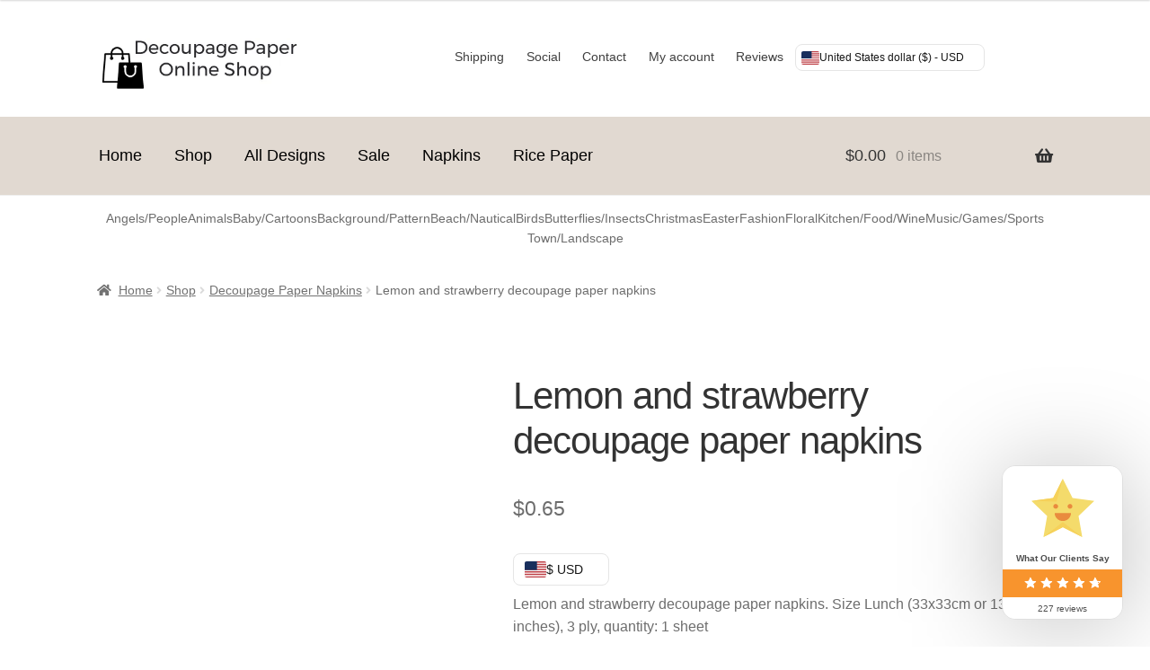

--- FILE ---
content_type: text/html; charset=UTF-8
request_url: https://www.decoupagepaper.net/shop/lemon-and-strawberry-decoupage-paper-napkins/
body_size: 36975
content:
<!doctype html><html lang="en-US"><head><script data-no-optimize="1">var litespeed_docref=sessionStorage.getItem("litespeed_docref");litespeed_docref&&(Object.defineProperty(document,"referrer",{get:function(){return litespeed_docref}}),sessionStorage.removeItem("litespeed_docref"));</script>  <script type="litespeed/javascript" data-src="https://www.googletagmanager.com/gtag/js?id=G-J3JRSG00WH"></script> <script type="litespeed/javascript">window.dataLayer=window.dataLayer||[];function gtag(){dataLayer.push(arguments)}
gtag('js',new Date());gtag('config','G-J3JRSG00WH')</script> <meta charset="UTF-8"><meta name="viewport" content="width=device-width, initial-scale=1"><link rel="profile" href="http://gmpg.org/xfn/11"><link rel="pingback" href="https://www.decoupagepaper.net/xmlrpc.php"><title>Lemon and strawberry decoupage paper napkins &#8211; Decoupage Paper Online Shop</title><meta name='robots' content='max-image-preview:large' /><meta name="description" content="Lemon and strawberry decoupage paper napkins. Size Lunch (33x33cm or 13 x 13 inches), 3 ply, quantity: 1 sheet" /><meta property="og:type" content="product" /><meta property="og:title" content="Lemon and strawberry decoupage paper napkins" /><meta property="og:description" content="Lemon and strawberry decoupage paper napkins. Size Lunch (33x33cm or 13 x 13 inches), 3 ply, quantity: 1 sheet" /><meta property="og:url" content="https://www.decoupagepaper.net/shop/lemon-and-strawberry-decoupage-paper-napkins/" /><meta property="og:image" content="https://www.decoupagepaper.net/wp-content/uploads/2023/05/DSCN3680.jpg" /><meta property="og:image:secure_url" content="https://www.decoupagepaper.net/wp-content/uploads/2023/05/DSCN3680.jpg" /><meta property="og:image:width" content="1600" /><meta property="og:image:height" content="1200" /><meta property="og:site_name" content="Decoupage Paper Online Shop" /><meta property="og:locale" content="en_US" /><meta name="twitter:title" content="Lemon and strawberry decoupage paper napkins" /><meta name="twitter:url" content="https://www.decoupagepaper.net/shop/lemon-and-strawberry-decoupage-paper-napkins/" /><meta name="twitter:description" content="Lemon and strawberry decoupage paper napkins. Size Lunch (33x33cm or 13 x 13 inches), 3 ply, quantity: 1 sheet" /><meta name="twitter:card" content="summary_large_image" /><meta name="twitter:image" content="https://www.decoupagepaper.net/wp-content/uploads/2023/05/DSCN3680.jpg" /><link rel="alternate" href="https://www.decoupagepaper.net/" hreflang="en" /><link rel="alternate" href="https://www.decoupagepaper.net/" hreflang="en-US" /><link rel="alternate" href="https://www.decoupagepaper.net/" hreflang="x-default" /><link rel='dns-prefetch' href='//fonts.googleapis.com' /><link rel='dns-prefetch' href='//hcaptcha.com' /><link rel="alternate" title="oEmbed (JSON)" type="application/json+oembed" href="https://www.decoupagepaper.net/wp-json/oembed/1.0/embed?url=https%3A%2F%2Fwww.decoupagepaper.net%2Fshop%2Flemon-and-strawberry-decoupage-paper-napkins%2F" /><link rel="alternate" title="oEmbed (XML)" type="text/xml+oembed" href="https://www.decoupagepaper.net/wp-json/oembed/1.0/embed?url=https%3A%2F%2Fwww.decoupagepaper.net%2Fshop%2Flemon-and-strawberry-decoupage-paper-napkins%2F&#038;format=xml" /><style id='wp-img-auto-sizes-contain-inline-css'>img:is([sizes=auto i],[sizes^="auto," i]){contain-intrinsic-size:3000px 1500px}
/*# sourceURL=wp-img-auto-sizes-contain-inline-css */</style><link data-optimized="2" rel="stylesheet" href="https://www.decoupagepaper.net/wp-content/litespeed/css/8c4962ef82c4ac0de22fe399de367b91.css?ver=21383" /><style id='wp-block-button-inline-css'>.wp-block-button__link{align-content:center;box-sizing:border-box;cursor:pointer;display:inline-block;height:100%;text-align:center;word-break:break-word}.wp-block-button__link.aligncenter{text-align:center}.wp-block-button__link.alignright{text-align:right}:where(.wp-block-button__link){border-radius:9999px;box-shadow:none;padding:calc(.667em + 2px) calc(1.333em + 2px);text-decoration:none}.wp-block-button[style*=text-decoration] .wp-block-button__link{text-decoration:inherit}.wp-block-buttons>.wp-block-button.has-custom-width{max-width:none}.wp-block-buttons>.wp-block-button.has-custom-width .wp-block-button__link{width:100%}.wp-block-buttons>.wp-block-button.has-custom-font-size .wp-block-button__link{font-size:inherit}.wp-block-buttons>.wp-block-button.wp-block-button__width-25{width:calc(25% - var(--wp--style--block-gap, .5em)*.75)}.wp-block-buttons>.wp-block-button.wp-block-button__width-50{width:calc(50% - var(--wp--style--block-gap, .5em)*.5)}.wp-block-buttons>.wp-block-button.wp-block-button__width-75{width:calc(75% - var(--wp--style--block-gap, .5em)*.25)}.wp-block-buttons>.wp-block-button.wp-block-button__width-100{flex-basis:100%;width:100%}.wp-block-buttons.is-vertical>.wp-block-button.wp-block-button__width-25{width:25%}.wp-block-buttons.is-vertical>.wp-block-button.wp-block-button__width-50{width:50%}.wp-block-buttons.is-vertical>.wp-block-button.wp-block-button__width-75{width:75%}.wp-block-button.is-style-squared,.wp-block-button__link.wp-block-button.is-style-squared{border-radius:0}.wp-block-button.no-border-radius,.wp-block-button__link.no-border-radius{border-radius:0!important}:root :where(.wp-block-button .wp-block-button__link.is-style-outline),:root :where(.wp-block-button.is-style-outline>.wp-block-button__link){border:2px solid;padding:.667em 1.333em}:root :where(.wp-block-button .wp-block-button__link.is-style-outline:not(.has-text-color)),:root :where(.wp-block-button.is-style-outline>.wp-block-button__link:not(.has-text-color)){color:currentColor}:root :where(.wp-block-button .wp-block-button__link.is-style-outline:not(.has-background)),:root :where(.wp-block-button.is-style-outline>.wp-block-button__link:not(.has-background)){background-color:initial;background-image:none}
/*# sourceURL=https://www.decoupagepaper.net/wp-includes/blocks/button/style.min.css */</style><style id='wp-block-navigation-inline-css'>.wp-block-navigation{position:relative}.wp-block-navigation ul{margin-bottom:0;margin-left:0;margin-top:0;padding-left:0}.wp-block-navigation ul,.wp-block-navigation ul li{list-style:none;padding:0}.wp-block-navigation .wp-block-navigation-item{align-items:center;background-color:inherit;display:flex;position:relative}.wp-block-navigation .wp-block-navigation-item .wp-block-navigation__submenu-container:empty{display:none}.wp-block-navigation .wp-block-navigation-item__content{display:block;z-index:1}.wp-block-navigation .wp-block-navigation-item__content.wp-block-navigation-item__content{color:inherit}.wp-block-navigation.has-text-decoration-underline .wp-block-navigation-item__content,.wp-block-navigation.has-text-decoration-underline .wp-block-navigation-item__content:active,.wp-block-navigation.has-text-decoration-underline .wp-block-navigation-item__content:focus{text-decoration:underline}.wp-block-navigation.has-text-decoration-line-through .wp-block-navigation-item__content,.wp-block-navigation.has-text-decoration-line-through .wp-block-navigation-item__content:active,.wp-block-navigation.has-text-decoration-line-through .wp-block-navigation-item__content:focus{text-decoration:line-through}.wp-block-navigation :where(a),.wp-block-navigation :where(a:active),.wp-block-navigation :where(a:focus){text-decoration:none}.wp-block-navigation .wp-block-navigation__submenu-icon{align-self:center;background-color:inherit;border:none;color:currentColor;display:inline-block;font-size:inherit;height:.6em;line-height:0;margin-left:.25em;padding:0;width:.6em}.wp-block-navigation .wp-block-navigation__submenu-icon svg{display:inline-block;stroke:currentColor;height:inherit;margin-top:.075em;width:inherit}.wp-block-navigation{--navigation-layout-justification-setting:flex-start;--navigation-layout-direction:row;--navigation-layout-wrap:wrap;--navigation-layout-justify:flex-start;--navigation-layout-align:center}.wp-block-navigation.is-vertical{--navigation-layout-direction:column;--navigation-layout-justify:initial;--navigation-layout-align:flex-start}.wp-block-navigation.no-wrap{--navigation-layout-wrap:nowrap}.wp-block-navigation.items-justified-center{--navigation-layout-justification-setting:center;--navigation-layout-justify:center}.wp-block-navigation.items-justified-center.is-vertical{--navigation-layout-align:center}.wp-block-navigation.items-justified-right{--navigation-layout-justification-setting:flex-end;--navigation-layout-justify:flex-end}.wp-block-navigation.items-justified-right.is-vertical{--navigation-layout-align:flex-end}.wp-block-navigation.items-justified-space-between{--navigation-layout-justification-setting:space-between;--navigation-layout-justify:space-between}.wp-block-navigation .has-child .wp-block-navigation__submenu-container{align-items:normal;background-color:inherit;color:inherit;display:flex;flex-direction:column;opacity:0;position:absolute;z-index:2}@media not (prefers-reduced-motion){.wp-block-navigation .has-child .wp-block-navigation__submenu-container{transition:opacity .1s linear}}.wp-block-navigation .has-child .wp-block-navigation__submenu-container{height:0;overflow:hidden;visibility:hidden;width:0}.wp-block-navigation .has-child .wp-block-navigation__submenu-container>.wp-block-navigation-item>.wp-block-navigation-item__content{display:flex;flex-grow:1;padding:.5em 1em}.wp-block-navigation .has-child .wp-block-navigation__submenu-container>.wp-block-navigation-item>.wp-block-navigation-item__content .wp-block-navigation__submenu-icon{margin-left:auto;margin-right:0}.wp-block-navigation .has-child .wp-block-navigation__submenu-container .wp-block-navigation-item__content{margin:0}.wp-block-navigation .has-child .wp-block-navigation__submenu-container{left:-1px;top:100%}@media (min-width:782px){.wp-block-navigation .has-child .wp-block-navigation__submenu-container .wp-block-navigation__submenu-container{left:100%;top:-1px}.wp-block-navigation .has-child .wp-block-navigation__submenu-container .wp-block-navigation__submenu-container:before{background:#0000;content:"";display:block;height:100%;position:absolute;right:100%;width:.5em}.wp-block-navigation .has-child .wp-block-navigation__submenu-container .wp-block-navigation__submenu-icon{margin-right:.25em}.wp-block-navigation .has-child .wp-block-navigation__submenu-container .wp-block-navigation__submenu-icon svg{transform:rotate(-90deg)}}.wp-block-navigation .has-child .wp-block-navigation-submenu__toggle[aria-expanded=true]~.wp-block-navigation__submenu-container,.wp-block-navigation .has-child:not(.open-on-click):hover>.wp-block-navigation__submenu-container,.wp-block-navigation .has-child:not(.open-on-click):not(.open-on-hover-click):focus-within>.wp-block-navigation__submenu-container{height:auto;min-width:200px;opacity:1;overflow:visible;visibility:visible;width:auto}.wp-block-navigation.has-background .has-child .wp-block-navigation__submenu-container{left:0;top:100%}@media (min-width:782px){.wp-block-navigation.has-background .has-child .wp-block-navigation__submenu-container .wp-block-navigation__submenu-container{left:100%;top:0}}.wp-block-navigation-submenu{display:flex;position:relative}.wp-block-navigation-submenu .wp-block-navigation__submenu-icon svg{stroke:currentColor}button.wp-block-navigation-item__content{background-color:initial;border:none;color:currentColor;font-family:inherit;font-size:inherit;font-style:inherit;font-weight:inherit;letter-spacing:inherit;line-height:inherit;text-align:left;text-transform:inherit}.wp-block-navigation-submenu__toggle{cursor:pointer}.wp-block-navigation-submenu__toggle[aria-expanded=true]+.wp-block-navigation__submenu-icon>svg,.wp-block-navigation-submenu__toggle[aria-expanded=true]>svg{transform:rotate(180deg)}.wp-block-navigation-item.open-on-click .wp-block-navigation-submenu__toggle{padding-left:0;padding-right:.85em}.wp-block-navigation-item.open-on-click .wp-block-navigation-submenu__toggle+.wp-block-navigation__submenu-icon{margin-left:-.6em;pointer-events:none}.wp-block-navigation-item.open-on-click button.wp-block-navigation-item__content:not(.wp-block-navigation-submenu__toggle){padding:0}.wp-block-navigation .wp-block-page-list,.wp-block-navigation__container,.wp-block-navigation__responsive-close,.wp-block-navigation__responsive-container,.wp-block-navigation__responsive-container-content,.wp-block-navigation__responsive-dialog{gap:inherit}:where(.wp-block-navigation.has-background .wp-block-navigation-item a:not(.wp-element-button)),:where(.wp-block-navigation.has-background .wp-block-navigation-submenu a:not(.wp-element-button)){padding:.5em 1em}:where(.wp-block-navigation .wp-block-navigation__submenu-container .wp-block-navigation-item a:not(.wp-element-button)),:where(.wp-block-navigation .wp-block-navigation__submenu-container .wp-block-navigation-submenu a:not(.wp-element-button)),:where(.wp-block-navigation .wp-block-navigation__submenu-container .wp-block-navigation-submenu button.wp-block-navigation-item__content),:where(.wp-block-navigation .wp-block-navigation__submenu-container .wp-block-pages-list__item button.wp-block-navigation-item__content){padding:.5em 1em}.wp-block-navigation.items-justified-right .wp-block-navigation__container .has-child .wp-block-navigation__submenu-container,.wp-block-navigation.items-justified-right .wp-block-page-list>.has-child .wp-block-navigation__submenu-container,.wp-block-navigation.items-justified-space-between .wp-block-page-list>.has-child:last-child .wp-block-navigation__submenu-container,.wp-block-navigation.items-justified-space-between>.wp-block-navigation__container>.has-child:last-child .wp-block-navigation__submenu-container{left:auto;right:0}.wp-block-navigation.items-justified-right .wp-block-navigation__container .has-child .wp-block-navigation__submenu-container .wp-block-navigation__submenu-container,.wp-block-navigation.items-justified-right .wp-block-page-list>.has-child .wp-block-navigation__submenu-container .wp-block-navigation__submenu-container,.wp-block-navigation.items-justified-space-between .wp-block-page-list>.has-child:last-child .wp-block-navigation__submenu-container .wp-block-navigation__submenu-container,.wp-block-navigation.items-justified-space-between>.wp-block-navigation__container>.has-child:last-child .wp-block-navigation__submenu-container .wp-block-navigation__submenu-container{left:-1px;right:-1px}@media (min-width:782px){.wp-block-navigation.items-justified-right .wp-block-navigation__container .has-child .wp-block-navigation__submenu-container .wp-block-navigation__submenu-container,.wp-block-navigation.items-justified-right .wp-block-page-list>.has-child .wp-block-navigation__submenu-container .wp-block-navigation__submenu-container,.wp-block-navigation.items-justified-space-between .wp-block-page-list>.has-child:last-child .wp-block-navigation__submenu-container .wp-block-navigation__submenu-container,.wp-block-navigation.items-justified-space-between>.wp-block-navigation__container>.has-child:last-child .wp-block-navigation__submenu-container .wp-block-navigation__submenu-container{left:auto;right:100%}}.wp-block-navigation:not(.has-background) .wp-block-navigation__submenu-container{background-color:#fff;border:1px solid #00000026}.wp-block-navigation.has-background .wp-block-navigation__submenu-container{background-color:inherit}.wp-block-navigation:not(.has-text-color) .wp-block-navigation__submenu-container{color:#000}.wp-block-navigation__container{align-items:var(--navigation-layout-align,initial);display:flex;flex-direction:var(--navigation-layout-direction,initial);flex-wrap:var(--navigation-layout-wrap,wrap);justify-content:var(--navigation-layout-justify,initial);list-style:none;margin:0;padding-left:0}.wp-block-navigation__container .is-responsive{display:none}.wp-block-navigation__container:only-child,.wp-block-page-list:only-child{flex-grow:1}@keyframes overlay-menu__fade-in-animation{0%{opacity:0;transform:translateY(.5em)}to{opacity:1;transform:translateY(0)}}.wp-block-navigation__responsive-container{bottom:0;display:none;left:0;position:fixed;right:0;top:0}.wp-block-navigation__responsive-container :where(.wp-block-navigation-item a){color:inherit}.wp-block-navigation__responsive-container .wp-block-navigation__responsive-container-content{align-items:var(--navigation-layout-align,initial);display:flex;flex-direction:var(--navigation-layout-direction,initial);flex-wrap:var(--navigation-layout-wrap,wrap);justify-content:var(--navigation-layout-justify,initial)}.wp-block-navigation__responsive-container:not(.is-menu-open.is-menu-open){background-color:inherit!important;color:inherit!important}.wp-block-navigation__responsive-container.is-menu-open{background-color:inherit;display:flex;flex-direction:column}@media not (prefers-reduced-motion){.wp-block-navigation__responsive-container.is-menu-open{animation:overlay-menu__fade-in-animation .1s ease-out;animation-fill-mode:forwards}}.wp-block-navigation__responsive-container.is-menu-open{overflow:auto;padding:clamp(1rem,var(--wp--style--root--padding-top),20rem) clamp(1rem,var(--wp--style--root--padding-right),20rem) clamp(1rem,var(--wp--style--root--padding-bottom),20rem) clamp(1rem,var(--wp--style--root--padding-left),20rem);z-index:100000}.wp-block-navigation__responsive-container.is-menu-open .wp-block-navigation__responsive-container-content{align-items:var(--navigation-layout-justification-setting,inherit);display:flex;flex-direction:column;flex-wrap:nowrap;overflow:visible;padding-top:calc(2rem + 24px)}.wp-block-navigation__responsive-container.is-menu-open .wp-block-navigation__responsive-container-content,.wp-block-navigation__responsive-container.is-menu-open .wp-block-navigation__responsive-container-content .wp-block-navigation__container,.wp-block-navigation__responsive-container.is-menu-open .wp-block-navigation__responsive-container-content .wp-block-page-list{justify-content:flex-start}.wp-block-navigation__responsive-container.is-menu-open .wp-block-navigation__responsive-container-content .wp-block-navigation__submenu-icon{display:none}.wp-block-navigation__responsive-container.is-menu-open .wp-block-navigation__responsive-container-content .has-child .wp-block-navigation__submenu-container{border:none;height:auto;min-width:200px;opacity:1;overflow:initial;padding-left:2rem;padding-right:2rem;position:static;visibility:visible;width:auto}.wp-block-navigation__responsive-container.is-menu-open .wp-block-navigation__responsive-container-content .wp-block-navigation__container,.wp-block-navigation__responsive-container.is-menu-open .wp-block-navigation__responsive-container-content .wp-block-navigation__submenu-container{gap:inherit}.wp-block-navigation__responsive-container.is-menu-open .wp-block-navigation__responsive-container-content .wp-block-navigation__submenu-container{padding-top:var(--wp--style--block-gap,2em)}.wp-block-navigation__responsive-container.is-menu-open .wp-block-navigation__responsive-container-content .wp-block-navigation-item__content{padding:0}.wp-block-navigation__responsive-container.is-menu-open .wp-block-navigation__responsive-container-content .wp-block-navigation-item,.wp-block-navigation__responsive-container.is-menu-open .wp-block-navigation__responsive-container-content .wp-block-navigation__container,.wp-block-navigation__responsive-container.is-menu-open .wp-block-navigation__responsive-container-content .wp-block-page-list{align-items:var(--navigation-layout-justification-setting,initial);display:flex;flex-direction:column}.wp-block-navigation__responsive-container.is-menu-open .wp-block-navigation-item,.wp-block-navigation__responsive-container.is-menu-open .wp-block-navigation-item .wp-block-navigation__submenu-container,.wp-block-navigation__responsive-container.is-menu-open .wp-block-navigation__container,.wp-block-navigation__responsive-container.is-menu-open .wp-block-page-list{background:#0000!important;color:inherit!important}.wp-block-navigation__responsive-container.is-menu-open .wp-block-navigation__submenu-container.wp-block-navigation__submenu-container.wp-block-navigation__submenu-container.wp-block-navigation__submenu-container{left:auto;right:auto}@media (min-width:600px){.wp-block-navigation__responsive-container:not(.hidden-by-default):not(.is-menu-open){background-color:inherit;display:block;position:relative;width:100%;z-index:auto}.wp-block-navigation__responsive-container:not(.hidden-by-default):not(.is-menu-open) .wp-block-navigation__responsive-container-close{display:none}.wp-block-navigation__responsive-container.is-menu-open .wp-block-navigation__submenu-container.wp-block-navigation__submenu-container.wp-block-navigation__submenu-container.wp-block-navigation__submenu-container{left:0}}.wp-block-navigation:not(.has-background) .wp-block-navigation__responsive-container.is-menu-open{background-color:#fff}.wp-block-navigation:not(.has-text-color) .wp-block-navigation__responsive-container.is-menu-open{color:#000}.wp-block-navigation__toggle_button_label{font-size:1rem;font-weight:700}.wp-block-navigation__responsive-container-close,.wp-block-navigation__responsive-container-open{background:#0000;border:none;color:currentColor;cursor:pointer;margin:0;padding:0;text-transform:inherit;vertical-align:middle}.wp-block-navigation__responsive-container-close svg,.wp-block-navigation__responsive-container-open svg{fill:currentColor;display:block;height:24px;pointer-events:none;width:24px}.wp-block-navigation__responsive-container-open{display:flex}.wp-block-navigation__responsive-container-open.wp-block-navigation__responsive-container-open.wp-block-navigation__responsive-container-open{font-family:inherit;font-size:inherit;font-weight:inherit}@media (min-width:600px){.wp-block-navigation__responsive-container-open:not(.always-shown){display:none}}.wp-block-navigation__responsive-container-close{position:absolute;right:0;top:0;z-index:2}.wp-block-navigation__responsive-container-close.wp-block-navigation__responsive-container-close.wp-block-navigation__responsive-container-close{font-family:inherit;font-size:inherit;font-weight:inherit}.wp-block-navigation__responsive-close{width:100%}.has-modal-open .wp-block-navigation__responsive-close{margin-left:auto;margin-right:auto;max-width:var(--wp--style--global--wide-size,100%)}.wp-block-navigation__responsive-close:focus{outline:none}.is-menu-open .wp-block-navigation__responsive-close,.is-menu-open .wp-block-navigation__responsive-container-content,.is-menu-open .wp-block-navigation__responsive-dialog{box-sizing:border-box}.wp-block-navigation__responsive-dialog{position:relative}.has-modal-open .admin-bar .is-menu-open .wp-block-navigation__responsive-dialog{margin-top:46px}@media (min-width:782px){.has-modal-open .admin-bar .is-menu-open .wp-block-navigation__responsive-dialog{margin-top:32px}}html.has-modal-open{overflow:hidden}
/*# sourceURL=https://www.decoupagepaper.net/wp-includes/blocks/navigation/style.min.css */</style><style id='wp-block-navigation-link-inline-css'>.wp-block-navigation .wp-block-navigation-item__label{overflow-wrap:break-word}.wp-block-navigation .wp-block-navigation-item__description{display:none}.link-ui-tools{outline:1px solid #f0f0f0;padding:8px}.link-ui-block-inserter{padding-top:8px}.link-ui-block-inserter__back{margin-left:8px;text-transform:uppercase}
/*# sourceURL=https://www.decoupagepaper.net/wp-includes/blocks/navigation-link/style.min.css */</style><style id='wp-block-buttons-inline-css'>.wp-block-buttons{box-sizing:border-box}.wp-block-buttons.is-vertical{flex-direction:column}.wp-block-buttons.is-vertical>.wp-block-button:last-child{margin-bottom:0}.wp-block-buttons>.wp-block-button{display:inline-block;margin:0}.wp-block-buttons.is-content-justification-left{justify-content:flex-start}.wp-block-buttons.is-content-justification-left.is-vertical{align-items:flex-start}.wp-block-buttons.is-content-justification-center{justify-content:center}.wp-block-buttons.is-content-justification-center.is-vertical{align-items:center}.wp-block-buttons.is-content-justification-right{justify-content:flex-end}.wp-block-buttons.is-content-justification-right.is-vertical{align-items:flex-end}.wp-block-buttons.is-content-justification-space-between{justify-content:space-between}.wp-block-buttons.aligncenter{text-align:center}.wp-block-buttons:not(.is-content-justification-space-between,.is-content-justification-right,.is-content-justification-left,.is-content-justification-center) .wp-block-button.aligncenter{margin-left:auto;margin-right:auto;width:100%}.wp-block-buttons[style*=text-decoration] .wp-block-button,.wp-block-buttons[style*=text-decoration] .wp-block-button__link{text-decoration:inherit}.wp-block-buttons.has-custom-font-size .wp-block-button__link{font-size:inherit}.wp-block-buttons .wp-block-button__link{width:100%}.wp-block-button.aligncenter{text-align:center}
/*# sourceURL=https://www.decoupagepaper.net/wp-includes/blocks/buttons/style.min.css */</style><style id='global-styles-inline-css'>:root{--wp--preset--aspect-ratio--square: 1;--wp--preset--aspect-ratio--4-3: 4/3;--wp--preset--aspect-ratio--3-4: 3/4;--wp--preset--aspect-ratio--3-2: 3/2;--wp--preset--aspect-ratio--2-3: 2/3;--wp--preset--aspect-ratio--16-9: 16/9;--wp--preset--aspect-ratio--9-16: 9/16;--wp--preset--color--black: #000000;--wp--preset--color--cyan-bluish-gray: #abb8c3;--wp--preset--color--white: #ffffff;--wp--preset--color--pale-pink: #f78da7;--wp--preset--color--vivid-red: #cf2e2e;--wp--preset--color--luminous-vivid-orange: #ff6900;--wp--preset--color--luminous-vivid-amber: #fcb900;--wp--preset--color--light-green-cyan: #7bdcb5;--wp--preset--color--vivid-green-cyan: #00d084;--wp--preset--color--pale-cyan-blue: #8ed1fc;--wp--preset--color--vivid-cyan-blue: #0693e3;--wp--preset--color--vivid-purple: #9b51e0;--wp--preset--gradient--vivid-cyan-blue-to-vivid-purple: linear-gradient(135deg,rgb(6,147,227) 0%,rgb(155,81,224) 100%);--wp--preset--gradient--light-green-cyan-to-vivid-green-cyan: linear-gradient(135deg,rgb(122,220,180) 0%,rgb(0,208,130) 100%);--wp--preset--gradient--luminous-vivid-amber-to-luminous-vivid-orange: linear-gradient(135deg,rgb(252,185,0) 0%,rgb(255,105,0) 100%);--wp--preset--gradient--luminous-vivid-orange-to-vivid-red: linear-gradient(135deg,rgb(255,105,0) 0%,rgb(207,46,46) 100%);--wp--preset--gradient--very-light-gray-to-cyan-bluish-gray: linear-gradient(135deg,rgb(238,238,238) 0%,rgb(169,184,195) 100%);--wp--preset--gradient--cool-to-warm-spectrum: linear-gradient(135deg,rgb(74,234,220) 0%,rgb(151,120,209) 20%,rgb(207,42,186) 40%,rgb(238,44,130) 60%,rgb(251,105,98) 80%,rgb(254,248,76) 100%);--wp--preset--gradient--blush-light-purple: linear-gradient(135deg,rgb(255,206,236) 0%,rgb(152,150,240) 100%);--wp--preset--gradient--blush-bordeaux: linear-gradient(135deg,rgb(254,205,165) 0%,rgb(254,45,45) 50%,rgb(107,0,62) 100%);--wp--preset--gradient--luminous-dusk: linear-gradient(135deg,rgb(255,203,112) 0%,rgb(199,81,192) 50%,rgb(65,88,208) 100%);--wp--preset--gradient--pale-ocean: linear-gradient(135deg,rgb(255,245,203) 0%,rgb(182,227,212) 50%,rgb(51,167,181) 100%);--wp--preset--gradient--electric-grass: linear-gradient(135deg,rgb(202,248,128) 0%,rgb(113,206,126) 100%);--wp--preset--gradient--midnight: linear-gradient(135deg,rgb(2,3,129) 0%,rgb(40,116,252) 100%);--wp--preset--font-size--small: 14px;--wp--preset--font-size--medium: 23px;--wp--preset--font-size--large: 26px;--wp--preset--font-size--x-large: 42px;--wp--preset--font-size--normal: 16px;--wp--preset--font-size--huge: 37px;--wp--preset--spacing--20: 0.44rem;--wp--preset--spacing--30: 0.67rem;--wp--preset--spacing--40: 1rem;--wp--preset--spacing--50: 1.5rem;--wp--preset--spacing--60: 2.25rem;--wp--preset--spacing--70: 3.38rem;--wp--preset--spacing--80: 5.06rem;--wp--preset--shadow--natural: 6px 6px 9px rgba(0, 0, 0, 0.2);--wp--preset--shadow--deep: 12px 12px 50px rgba(0, 0, 0, 0.4);--wp--preset--shadow--sharp: 6px 6px 0px rgba(0, 0, 0, 0.2);--wp--preset--shadow--outlined: 6px 6px 0px -3px rgb(255, 255, 255), 6px 6px rgb(0, 0, 0);--wp--preset--shadow--crisp: 6px 6px 0px rgb(0, 0, 0);}:root :where(.is-layout-flow) > :first-child{margin-block-start: 0;}:root :where(.is-layout-flow) > :last-child{margin-block-end: 0;}:root :where(.is-layout-flow) > *{margin-block-start: 24px;margin-block-end: 0;}:root :where(.is-layout-constrained) > :first-child{margin-block-start: 0;}:root :where(.is-layout-constrained) > :last-child{margin-block-end: 0;}:root :where(.is-layout-constrained) > *{margin-block-start: 24px;margin-block-end: 0;}:root :where(.is-layout-flex){gap: 24px;}:root :where(.is-layout-grid){gap: 24px;}body .is-layout-flex{display: flex;}.is-layout-flex{flex-wrap: wrap;align-items: center;}.is-layout-flex > :is(*, div){margin: 0;}body .is-layout-grid{display: grid;}.is-layout-grid > :is(*, div){margin: 0;}.has-black-color{color: var(--wp--preset--color--black) !important;}.has-cyan-bluish-gray-color{color: var(--wp--preset--color--cyan-bluish-gray) !important;}.has-white-color{color: var(--wp--preset--color--white) !important;}.has-pale-pink-color{color: var(--wp--preset--color--pale-pink) !important;}.has-vivid-red-color{color: var(--wp--preset--color--vivid-red) !important;}.has-luminous-vivid-orange-color{color: var(--wp--preset--color--luminous-vivid-orange) !important;}.has-luminous-vivid-amber-color{color: var(--wp--preset--color--luminous-vivid-amber) !important;}.has-light-green-cyan-color{color: var(--wp--preset--color--light-green-cyan) !important;}.has-vivid-green-cyan-color{color: var(--wp--preset--color--vivid-green-cyan) !important;}.has-pale-cyan-blue-color{color: var(--wp--preset--color--pale-cyan-blue) !important;}.has-vivid-cyan-blue-color{color: var(--wp--preset--color--vivid-cyan-blue) !important;}.has-vivid-purple-color{color: var(--wp--preset--color--vivid-purple) !important;}.has-black-background-color{background-color: var(--wp--preset--color--black) !important;}.has-cyan-bluish-gray-background-color{background-color: var(--wp--preset--color--cyan-bluish-gray) !important;}.has-white-background-color{background-color: var(--wp--preset--color--white) !important;}.has-pale-pink-background-color{background-color: var(--wp--preset--color--pale-pink) !important;}.has-vivid-red-background-color{background-color: var(--wp--preset--color--vivid-red) !important;}.has-luminous-vivid-orange-background-color{background-color: var(--wp--preset--color--luminous-vivid-orange) !important;}.has-luminous-vivid-amber-background-color{background-color: var(--wp--preset--color--luminous-vivid-amber) !important;}.has-light-green-cyan-background-color{background-color: var(--wp--preset--color--light-green-cyan) !important;}.has-vivid-green-cyan-background-color{background-color: var(--wp--preset--color--vivid-green-cyan) !important;}.has-pale-cyan-blue-background-color{background-color: var(--wp--preset--color--pale-cyan-blue) !important;}.has-vivid-cyan-blue-background-color{background-color: var(--wp--preset--color--vivid-cyan-blue) !important;}.has-vivid-purple-background-color{background-color: var(--wp--preset--color--vivid-purple) !important;}.has-black-border-color{border-color: var(--wp--preset--color--black) !important;}.has-cyan-bluish-gray-border-color{border-color: var(--wp--preset--color--cyan-bluish-gray) !important;}.has-white-border-color{border-color: var(--wp--preset--color--white) !important;}.has-pale-pink-border-color{border-color: var(--wp--preset--color--pale-pink) !important;}.has-vivid-red-border-color{border-color: var(--wp--preset--color--vivid-red) !important;}.has-luminous-vivid-orange-border-color{border-color: var(--wp--preset--color--luminous-vivid-orange) !important;}.has-luminous-vivid-amber-border-color{border-color: var(--wp--preset--color--luminous-vivid-amber) !important;}.has-light-green-cyan-border-color{border-color: var(--wp--preset--color--light-green-cyan) !important;}.has-vivid-green-cyan-border-color{border-color: var(--wp--preset--color--vivid-green-cyan) !important;}.has-pale-cyan-blue-border-color{border-color: var(--wp--preset--color--pale-cyan-blue) !important;}.has-vivid-cyan-blue-border-color{border-color: var(--wp--preset--color--vivid-cyan-blue) !important;}.has-vivid-purple-border-color{border-color: var(--wp--preset--color--vivid-purple) !important;}.has-vivid-cyan-blue-to-vivid-purple-gradient-background{background: var(--wp--preset--gradient--vivid-cyan-blue-to-vivid-purple) !important;}.has-light-green-cyan-to-vivid-green-cyan-gradient-background{background: var(--wp--preset--gradient--light-green-cyan-to-vivid-green-cyan) !important;}.has-luminous-vivid-amber-to-luminous-vivid-orange-gradient-background{background: var(--wp--preset--gradient--luminous-vivid-amber-to-luminous-vivid-orange) !important;}.has-luminous-vivid-orange-to-vivid-red-gradient-background{background: var(--wp--preset--gradient--luminous-vivid-orange-to-vivid-red) !important;}.has-very-light-gray-to-cyan-bluish-gray-gradient-background{background: var(--wp--preset--gradient--very-light-gray-to-cyan-bluish-gray) !important;}.has-cool-to-warm-spectrum-gradient-background{background: var(--wp--preset--gradient--cool-to-warm-spectrum) !important;}.has-blush-light-purple-gradient-background{background: var(--wp--preset--gradient--blush-light-purple) !important;}.has-blush-bordeaux-gradient-background{background: var(--wp--preset--gradient--blush-bordeaux) !important;}.has-luminous-dusk-gradient-background{background: var(--wp--preset--gradient--luminous-dusk) !important;}.has-pale-ocean-gradient-background{background: var(--wp--preset--gradient--pale-ocean) !important;}.has-electric-grass-gradient-background{background: var(--wp--preset--gradient--electric-grass) !important;}.has-midnight-gradient-background{background: var(--wp--preset--gradient--midnight) !important;}.has-small-font-size{font-size: var(--wp--preset--font-size--small) !important;}.has-medium-font-size{font-size: var(--wp--preset--font-size--medium) !important;}.has-large-font-size{font-size: var(--wp--preset--font-size--large) !important;}.has-x-large-font-size{font-size: var(--wp--preset--font-size--x-large) !important;}
/*# sourceURL=global-styles-inline-css */</style><style id='core-block-supports-inline-css'>.wp-container-core-navigation-is-layout-03627597{justify-content:center;}.wp-container-core-buttons-is-layout-a89b3969{justify-content:center;}
/*# sourceURL=core-block-supports-inline-css */</style><style id='classic-theme-styles-inline-css'>/*! This file is auto-generated */
.wp-block-button__link{color:#fff;background-color:#32373c;border-radius:9999px;box-shadow:none;text-decoration:none;padding:calc(.667em + 2px) calc(1.333em + 2px);font-size:1.125em}.wp-block-file__button{background:#32373c;color:#fff;text-decoration:none}
/*# sourceURL=/wp-includes/css/classic-themes.min.css */</style><style id='storefront-gutenberg-blocks-inline-css'>.wp-block-button__link:not(.has-text-color) {
					color: #333333;
				}

				.wp-block-button__link:not(.has-text-color):hover,
				.wp-block-button__link:not(.has-text-color):focus,
				.wp-block-button__link:not(.has-text-color):active {
					color: #333333;
				}

				.wp-block-button__link:not(.has-background) {
					background-color: #e1d9d1;
				}

				.wp-block-button__link:not(.has-background):hover,
				.wp-block-button__link:not(.has-background):focus,
				.wp-block-button__link:not(.has-background):active {
					border-color: #c8c0b8;
					background-color: #c8c0b8;
				}

				.wc-block-grid__products .wc-block-grid__product .wp-block-button__link {
					background-color: #e1d9d1;
					border-color: #e1d9d1;
					color: #333333;
				}

				.wp-block-quote footer,
				.wp-block-quote cite,
				.wp-block-quote__citation {
					color: #6d6d6d;
				}

				.wp-block-pullquote cite,
				.wp-block-pullquote footer,
				.wp-block-pullquote__citation {
					color: #6d6d6d;
				}

				.wp-block-image figcaption {
					color: #6d6d6d;
				}

				.wp-block-separator.is-style-dots::before {
					color: #333333;
				}

				.wp-block-file a.wp-block-file__button {
					color: #333333;
					background-color: #e1d9d1;
					border-color: #e1d9d1;
				}

				.wp-block-file a.wp-block-file__button:hover,
				.wp-block-file a.wp-block-file__button:focus,
				.wp-block-file a.wp-block-file__button:active {
					color: #333333;
					background-color: #c8c0b8;
				}

				.wp-block-code,
				.wp-block-preformatted pre {
					color: #6d6d6d;
				}

				.wp-block-table:not( .has-background ):not( .is-style-stripes ) tbody tr:nth-child(2n) td {
					background-color: #fdfdfd;
				}

				.wp-block-cover .wp-block-cover__inner-container h1:not(.has-text-color),
				.wp-block-cover .wp-block-cover__inner-container h2:not(.has-text-color),
				.wp-block-cover .wp-block-cover__inner-container h3:not(.has-text-color),
				.wp-block-cover .wp-block-cover__inner-container h4:not(.has-text-color),
				.wp-block-cover .wp-block-cover__inner-container h5:not(.has-text-color),
				.wp-block-cover .wp-block-cover__inner-container h6:not(.has-text-color) {
					color: #000000;
				}

				div.wc-block-components-price-slider__range-input-progress,
				.rtl .wc-block-components-price-slider__range-input-progress {
					--range-color: #87581b;
				}

				/* Target only IE11 */
				@media all and (-ms-high-contrast: none), (-ms-high-contrast: active) {
					.wc-block-components-price-slider__range-input-progress {
						background: #87581b;
					}
				}

				.wc-block-components-button:not(.is-link) {
					background-color: #e1d9d1;
					color: #000000;
				}

				.wc-block-components-button:not(.is-link):hover,
				.wc-block-components-button:not(.is-link):focus,
				.wc-block-components-button:not(.is-link):active {
					background-color: #c8c0b8;
					color: #000000;
				}

				.wc-block-components-button:not(.is-link):disabled {
					background-color: #e1d9d1;
					color: #000000;
				}

				.wc-block-cart__submit-container {
					background-color: #ffffff;
				}

				.wc-block-cart__submit-container::before {
					color: rgba(220,220,220,0.5);
				}

				.wc-block-components-order-summary-item__quantity {
					background-color: #ffffff;
					border-color: #6d6d6d;
					box-shadow: 0 0 0 2px #ffffff;
					color: #6d6d6d;
				}
			
/*# sourceURL=storefront-gutenberg-blocks-inline-css */</style><style id='wqv-custom-inline-css'>.mfp-bg.mfp-wqv,
.mfp-wrap.mfp-wqv {
	z-index: 999999;
}

.wqvp-fancybox-wrapper, .mfp-wqv~.fancybox-container {
	z-index: 9999999;
}
#wqv-quick-view-content .wqv-product-info .woocommerce-product-rating .star-rating::before{
	color: #dadada;
	opacity: 1;
}
#wqv-quick-view-content .wqv-product-info .woocommerce-product-rating .star-rating span:before{
	color: #ff9800;
}
#wqv-quick-view-content .wqv-product-info a.added_to_cart,
#wqv-quick-view-content .wqv-product-info .single_add_to_cart_button.button:not(.components-button):not(.customize-partial-edit-shortcut-button){
	color: #ffffff;
	background: #333333;
	padding: 0px 16px;
	line-height: 35px;
}
#wqv-quick-view-content .wqv-product-info a.added_to_cart:hover,
#wqv-quick-view-content .wqv-product-info .single_add_to_cart_button.button:not(.components-button):not(.customize-partial-edit-shortcut-button):hover {
	color: #ffffff;
	background: #1a1a1a;
}
#wqv-quick-view-content .wqv-product-info .single_add_to_cart_button.button:not(.components-button):not(.customize-partial-edit-shortcut-button){
	margin-right: 5px;
}
a#sp-wqv-view-button.button.sp-wqv-view-button,
#wps-slider-section .button.sp-wqv-view-button,
#wpsp-slider-section .button.sp-wqv-view-button {
	background: transparent;
	color: #ffffff;
}
a#sp-wqv-view-button.button.sp-wqv-view-button:hover,
#wps-slider-section .button.sp-wqv-view-button:hover,
#wpsp-slider-section .button.sp-wqv-view-button:hover {
	background: transparent;
	color: #ffffff;
}
#wqv-quick-view-content.sp-wqv-content {
	background: #ffffff;
}

@media (min-width: 1023px) {
	#wqv-quick-view-content.sp-wqv-content {
		max-width: 876px;
		max-height: 438px;
	}
	#wqv-quick-view-content .wqv-product-images img,
	#wqv-quick-view-content .wqv-product-images img{
		max-height: 438px;
	}
	.wqv-product-info .wqv-product-content{
		height:100%;
		padding: 20px;
		overflow: auto;
		max-height: 438px;
		max-width: 876px;
		position: relative;
	}
}
.mfp-bg.mfp-wqv{
	background: rgba( 0, 0, 0, 0.8);
	opacity: 1;
}
.mfp-wqv #wqv-quick-view-content .mfp-close{
	width: 35px;
    height: 35px;
    opacity: 1;
    cursor: pointer;
    top: 0px;
    right: 0;
    position: absolute;
    background: transparent;
    font-size: 0;
}

.mfp-wqv #wqv-quick-view-content .mfp-close:before{
	color: #9a9a9a;
	font-size: 18px;
    transition: .2s;
    margin-top: 8px;
}
.wqv-product-info{
	padding: 20px;

}
.mfp-preloader{
	color: #ffffff;
}
.mfp-wqv #wqv-quick-view-content .mfp-close:hover {
    background: #F95600;
    font-size: 0;
    border-radius: 0px;
}
.mfp-wqv #wqv-quick-view-content .mfp-close:hover:before{
	color: #ffffff;
}
#sp-wqv-view-button.sp-wqv-view-button.button i:before{
	font-size: 22px;
}
a#sp-wqv-view-button.button.sp-wqv-view-button,
	#wps-slider-section .button.sp-wqv-view-button,
	#wpsp-slider-section .button.sp-wqv-view-button {
		padding: 9px 16px;
	}
/*# sourceURL=wqv-custom-inline-css */</style><style id='woocommerce-inline-inline-css'>.woocommerce form .form-row .required { visibility: visible; }
/*# sourceURL=woocommerce-inline-inline-css */</style><style id='woomotiv-inline-css'>.woomotiv-popup{
        background-color: #ffffff;
    }

    .woomotiv-popup[data-size="small"]>p,
    .woomotiv-popup > p{
        color: #010101;
        font-size: 16px;
    }

    .woomotiv-popup > p strong {
        color: #010101;
    }

    .woomotiv-close:focus,
    .woomotiv-close:hover,
    .woomotiv-close{
        color:#ffffff;
        background-color:#010101;
    }

    .wmt-stars:before{
        color: #dbdbdb;
    }

    .wmt-stars span:before{
        color: #ffd635;
    }

    @media screen and ( max-width: 576px ){

        .woomotiv-popup[data-size="small"]>p,
        .woomotiv-popup > p{
            font-size: 16px;
        }        
    }

/*# sourceURL=woomotiv-inline-css */</style><style id='storefront-style-inline-css'>.main-navigation ul li a,
			.site-title a,
			ul.menu li a,
			.site-branding h1 a,
			button.menu-toggle,
			button.menu-toggle:hover,
			.handheld-navigation .dropdown-toggle {
				color: #333333;
			}

			button.menu-toggle,
			button.menu-toggle:hover {
				border-color: #333333;
			}

			.main-navigation ul li a:hover,
			.main-navigation ul li:hover > a,
			.site-title a:hover,
			.site-header ul.menu li.current-menu-item > a {
				color: #747474;
			}

			table:not( .has-background ) th {
				background-color: #f8f8f8;
			}

			table:not( .has-background ) tbody td {
				background-color: #fdfdfd;
			}

			table:not( .has-background ) tbody tr:nth-child(2n) td,
			fieldset,
			fieldset legend {
				background-color: #fbfbfb;
			}

			.site-header,
			.secondary-navigation ul ul,
			.main-navigation ul.menu > li.menu-item-has-children:after,
			.secondary-navigation ul.menu ul,
			.storefront-handheld-footer-bar,
			.storefront-handheld-footer-bar ul li > a,
			.storefront-handheld-footer-bar ul li.search .site-search,
			button.menu-toggle,
			button.menu-toggle:hover {
				background-color: #ffffff;
			}

			p.site-description,
			.site-header,
			.storefront-handheld-footer-bar {
				color: #404040;
			}

			button.menu-toggle:after,
			button.menu-toggle:before,
			button.menu-toggle span:before {
				background-color: #333333;
			}

			h1, h2, h3, h4, h5, h6, .wc-block-grid__product-title {
				color: #333333;
			}

			.widget h1 {
				border-bottom-color: #333333;
			}

			body,
			.secondary-navigation a {
				color: #6d6d6d;
			}

			.widget-area .widget a,
			.hentry .entry-header .posted-on a,
			.hentry .entry-header .post-author a,
			.hentry .entry-header .post-comments a,
			.hentry .entry-header .byline a {
				color: #727272;
			}

			a {
				color: #87581b;
			}

			a:focus,
			button:focus,
			.button.alt:focus,
			input:focus,
			textarea:focus,
			input[type="button"]:focus,
			input[type="reset"]:focus,
			input[type="submit"]:focus,
			input[type="email"]:focus,
			input[type="tel"]:focus,
			input[type="url"]:focus,
			input[type="password"]:focus,
			input[type="search"]:focus {
				outline-color: #87581b;
			}

			button, input[type="button"], input[type="reset"], input[type="submit"], .button, .widget a.button {
				background-color: #e1d9d1;
				border-color: #e1d9d1;
				color: #333333;
			}

			button:hover, input[type="button"]:hover, input[type="reset"]:hover, input[type="submit"]:hover, .button:hover, .widget a.button:hover {
				background-color: #c8c0b8;
				border-color: #c8c0b8;
				color: #333333;
			}

			button.alt, input[type="button"].alt, input[type="reset"].alt, input[type="submit"].alt, .button.alt, .widget-area .widget a.button.alt {
				background-color: #e1d9d1;
				border-color: #e1d9d1;
				color: #000000;
			}

			button.alt:hover, input[type="button"].alt:hover, input[type="reset"].alt:hover, input[type="submit"].alt:hover, .button.alt:hover, .widget-area .widget a.button.alt:hover {
				background-color: #c8c0b8;
				border-color: #c8c0b8;
				color: #000000;
			}

			.pagination .page-numbers li .page-numbers.current {
				background-color: #e6e6e6;
				color: #636363;
			}

			#comments .comment-list .comment-content .comment-text {
				background-color: #f8f8f8;
			}

			.site-footer {
				background-color: #f0f0f0;
				color: #6d6d6d;
			}

			.site-footer a:not(.button):not(.components-button) {
				color: #333333;
			}

			.site-footer .storefront-handheld-footer-bar a:not(.button):not(.components-button) {
				color: #333333;
			}

			.site-footer h1, .site-footer h2, .site-footer h3, .site-footer h4, .site-footer h5, .site-footer h6, .site-footer .widget .widget-title, .site-footer .widget .widgettitle {
				color: #333333;
			}

			.page-template-template-homepage.has-post-thumbnail .type-page.has-post-thumbnail .entry-title {
				color: #000000;
			}

			.page-template-template-homepage.has-post-thumbnail .type-page.has-post-thumbnail .entry-content {
				color: #000000;
			}

			@media screen and ( min-width: 768px ) {
				.secondary-navigation ul.menu a:hover {
					color: #595959;
				}

				.secondary-navigation ul.menu a {
					color: #404040;
				}

				.main-navigation ul.menu ul.sub-menu,
				.main-navigation ul.nav-menu ul.children {
					background-color: #f0f0f0;
				}

				.site-header {
					border-bottom-color: #f0f0f0;
				}
			}
/*# sourceURL=storefront-style-inline-css */</style><style id='storefront-woocommerce-style-inline-css'>@font-face {
				font-family: star;
				src: url(https://www.decoupagepaper.net/wp-content/plugins/woocommerce/assets/fonts/star.eot);
				src:
					url(https://www.decoupagepaper.net/wp-content/plugins/woocommerce/assets/fonts/star.eot?#iefix) format("embedded-opentype"),
					url(https://www.decoupagepaper.net/wp-content/plugins/woocommerce/assets/fonts/star.woff) format("woff"),
					url(https://www.decoupagepaper.net/wp-content/plugins/woocommerce/assets/fonts/star.ttf) format("truetype"),
					url(https://www.decoupagepaper.net/wp-content/plugins/woocommerce/assets/fonts/star.svg#star) format("svg");
				font-weight: 400;
				font-style: normal;
			}
			@font-face {
				font-family: WooCommerce;
				src: url(https://www.decoupagepaper.net/wp-content/plugins/woocommerce/assets/fonts/WooCommerce.eot);
				src:
					url(https://www.decoupagepaper.net/wp-content/plugins/woocommerce/assets/fonts/WooCommerce.eot?#iefix) format("embedded-opentype"),
					url(https://www.decoupagepaper.net/wp-content/plugins/woocommerce/assets/fonts/WooCommerce.woff) format("woff"),
					url(https://www.decoupagepaper.net/wp-content/plugins/woocommerce/assets/fonts/WooCommerce.ttf) format("truetype"),
					url(https://www.decoupagepaper.net/wp-content/plugins/woocommerce/assets/fonts/WooCommerce.svg#WooCommerce) format("svg");
				font-weight: 400;
				font-style: normal;
			}

			a.cart-contents,
			.site-header-cart .widget_shopping_cart a {
				color: #333333;
			}

			a.cart-contents:hover,
			.site-header-cart .widget_shopping_cart a:hover,
			.site-header-cart:hover > li > a {
				color: #747474;
			}

			table.cart td.product-remove,
			table.cart td.actions {
				border-top-color: #ffffff;
			}

			.storefront-handheld-footer-bar ul li.cart .count {
				background-color: #333333;
				color: #ffffff;
				border-color: #ffffff;
			}

			.woocommerce-tabs ul.tabs li.active a,
			ul.products li.product .price,
			.onsale,
			.wc-block-grid__product-onsale,
			.widget_search form:before,
			.widget_product_search form:before {
				color: #6d6d6d;
			}

			.woocommerce-breadcrumb a,
			a.woocommerce-review-link,
			.product_meta a {
				color: #727272;
			}

			.wc-block-grid__product-onsale,
			.onsale {
				border-color: #6d6d6d;
			}

			.star-rating span:before,
			.quantity .plus, .quantity .minus,
			p.stars a:hover:after,
			p.stars a:after,
			.star-rating span:before,
			#payment .payment_methods li input[type=radio]:first-child:checked+label:before {
				color: #87581b;
			}

			.widget_price_filter .ui-slider .ui-slider-range,
			.widget_price_filter .ui-slider .ui-slider-handle {
				background-color: #87581b;
			}

			.order_details {
				background-color: #f8f8f8;
			}

			.order_details > li {
				border-bottom: 1px dotted #e3e3e3;
			}

			.order_details:before,
			.order_details:after {
				background: -webkit-linear-gradient(transparent 0,transparent 0),-webkit-linear-gradient(135deg,#f8f8f8 33.33%,transparent 33.33%),-webkit-linear-gradient(45deg,#f8f8f8 33.33%,transparent 33.33%)
			}

			#order_review {
				background-color: #ffffff;
			}

			#payment .payment_methods > li .payment_box,
			#payment .place-order {
				background-color: #fafafa;
			}

			#payment .payment_methods > li:not(.woocommerce-notice) {
				background-color: #f5f5f5;
			}

			#payment .payment_methods > li:not(.woocommerce-notice):hover {
				background-color: #f0f0f0;
			}

			.woocommerce-pagination .page-numbers li .page-numbers.current {
				background-color: #e6e6e6;
				color: #636363;
			}

			.wc-block-grid__product-onsale,
			.onsale,
			.woocommerce-pagination .page-numbers li .page-numbers:not(.current) {
				color: #6d6d6d;
			}

			p.stars a:before,
			p.stars a:hover~a:before,
			p.stars.selected a.active~a:before {
				color: #6d6d6d;
			}

			p.stars.selected a.active:before,
			p.stars:hover a:before,
			p.stars.selected a:not(.active):before,
			p.stars.selected a.active:before {
				color: #87581b;
			}

			.single-product div.product .woocommerce-product-gallery .woocommerce-product-gallery__trigger {
				background-color: #e1d9d1;
				color: #333333;
			}

			.single-product div.product .woocommerce-product-gallery .woocommerce-product-gallery__trigger:hover {
				background-color: #c8c0b8;
				border-color: #c8c0b8;
				color: #333333;
			}

			.button.added_to_cart:focus,
			.button.wc-forward:focus {
				outline-color: #87581b;
			}

			.added_to_cart,
			.site-header-cart .widget_shopping_cart a.button,
			.wc-block-grid__products .wc-block-grid__product .wp-block-button__link {
				background-color: #e1d9d1;
				border-color: #e1d9d1;
				color: #333333;
			}

			.added_to_cart:hover,
			.site-header-cart .widget_shopping_cart a.button:hover,
			.wc-block-grid__products .wc-block-grid__product .wp-block-button__link:hover {
				background-color: #c8c0b8;
				border-color: #c8c0b8;
				color: #333333;
			}

			.added_to_cart.alt, .added_to_cart, .widget a.button.checkout {
				background-color: #e1d9d1;
				border-color: #e1d9d1;
				color: #000000;
			}

			.added_to_cart.alt:hover, .added_to_cart:hover, .widget a.button.checkout:hover {
				background-color: #c8c0b8;
				border-color: #c8c0b8;
				color: #000000;
			}

			.button.loading {
				color: #e1d9d1;
			}

			.button.loading:hover {
				background-color: #e1d9d1;
			}

			.button.loading:after {
				color: #333333;
			}

			@media screen and ( min-width: 768px ) {
				.site-header-cart .widget_shopping_cart,
				.site-header .product_list_widget li .quantity {
					color: #404040;
				}

				.site-header-cart .widget_shopping_cart .buttons,
				.site-header-cart .widget_shopping_cart .total {
					background-color: #f5f5f5;
				}

				.site-header-cart .widget_shopping_cart {
					background-color: #f0f0f0;
				}
			}
				.storefront-product-pagination a {
					color: #6d6d6d;
					background-color: #ffffff;
				}
				.storefront-sticky-add-to-cart {
					color: #6d6d6d;
					background-color: #ffffff;
				}

				.storefront-sticky-add-to-cart a:not(.button) {
					color: #333333;
				}
/*# sourceURL=storefront-woocommerce-style-inline-css */</style> <script type="text/template" id="tmpl-variation-template"><div class="woocommerce-variation-description">{{{ data.variation.variation_description }}}</div>
	<div class="woocommerce-variation-price">{{{ data.variation.price_html }}}</div>
	<div class="woocommerce-variation-availability">{{{ data.variation.availability_html }}}</div></script> <script type="text/template" id="tmpl-unavailable-variation-template"><p role="alert">Sorry, this product is unavailable. Please choose a different combination.</p></script> <script type="litespeed/javascript" data-src="https://www.decoupagepaper.net/wp-includes/js/jquery/jquery.min.js" id="jquery-core-js"></script> <script id="wp-util-js-extra" type="litespeed/javascript">var _wpUtilSettings={"ajax":{"url":"/wp-admin/admin-ajax.php"}}</script> <script id="wc-add-to-cart-js-extra" type="litespeed/javascript">var wc_add_to_cart_params={"ajax_url":"/wp-admin/admin-ajax.php","wc_ajax_url":"/?wc-ajax=%%endpoint%%","i18n_view_cart":"View cart","cart_url":"https://www.decoupagepaper.net/cart/","is_cart":"","cart_redirect_after_add":"no"}</script> <script id="wc-single-product-js-extra" type="litespeed/javascript">var wc_single_product_params={"i18n_required_rating_text":"Please select a rating","i18n_rating_options":["1 of 5 stars","2 of 5 stars","3 of 5 stars","4 of 5 stars","5 of 5 stars"],"i18n_product_gallery_trigger_text":"View full-screen image gallery","review_rating_required":"yes","flexslider":{"rtl":!1,"animation":"slide","smoothHeight":!0,"directionNav":!1,"controlNav":"thumbnails","slideshow":!1,"animationSpeed":500,"animationLoop":!1,"allowOneSlide":!1},"zoom_enabled":"1","zoom_options":[],"photoswipe_enabled":"1","photoswipe_options":{"shareEl":!1,"closeOnScroll":!1,"history":!1,"hideAnimationDuration":0,"showAnimationDuration":0},"flexslider_enabled":"1"}</script> <script id="woocommerce-js-extra" type="litespeed/javascript">var woocommerce_params={"ajax_url":"/wp-admin/admin-ajax.php","wc_ajax_url":"/?wc-ajax=%%endpoint%%","i18n_password_show":"Show password","i18n_password_hide":"Hide password"}</script> <script id="wc-cart-fragments-js-extra" type="litespeed/javascript">var wc_cart_fragments_params={"ajax_url":"/wp-admin/admin-ajax.php","wc_ajax_url":"/?wc-ajax=%%endpoint%%","cart_hash_key":"wc_cart_hash_f7ded6865799a2b8092cf5e03aca3baa","fragment_name":"wc_fragments_f7ded6865799a2b8092cf5e03aca3baa","request_timeout":"5000"}</script> <link rel="https://api.w.org/" href="https://www.decoupagepaper.net/wp-json/" /><link rel="alternate" title="JSON" type="application/json" href="https://www.decoupagepaper.net/wp-json/wp/v2/product/6056" /><link rel="EditURI" type="application/rsd+xml" title="RSD" href="https://www.decoupagepaper.net/xmlrpc.php?rsd" /><meta name="generator" content="WordPress 6.9" /><meta name="generator" content="WooCommerce 10.4.3" /><link rel="canonical" href="https://www.decoupagepaper.net/shop/lemon-and-strawberry-decoupage-paper-napkins/" /><link rel='shortlink' href='https://www.decoupagepaper.net/?p=6056' /><style>.h-captcha{position:relative;display:block;margin-bottom:2rem;padding:0;clear:both}.h-captcha[data-size="normal"]{width:302px;height:76px}.h-captcha[data-size="compact"]{width:158px;height:138px}.h-captcha[data-size="invisible"]{display:none}.h-captcha iframe{z-index:1}.h-captcha::before{content:"";display:block;position:absolute;top:0;left:0;background:url(https://www.decoupagepaper.net/wp-content/plugins/hcaptcha-for-forms-and-more/assets/images/hcaptcha-div-logo.svg) no-repeat;border:1px solid #fff0;border-radius:4px;box-sizing:border-box}.h-captcha::after{content:"The hCaptcha loading is delayed until user interaction.";font-family:-apple-system,system-ui,BlinkMacSystemFont,"Segoe UI",Roboto,Oxygen,Ubuntu,"Helvetica Neue",Arial,sans-serif;font-size:10px;font-weight:500;position:absolute;top:0;bottom:0;left:0;right:0;box-sizing:border-box;color:#bf1722;opacity:0}.h-captcha:not(:has(iframe))::after{animation:hcap-msg-fade-in .3s ease forwards;animation-delay:2s}.h-captcha:has(iframe)::after{animation:none;opacity:0}@keyframes hcap-msg-fade-in{to{opacity:1}}.h-captcha[data-size="normal"]::before{width:302px;height:76px;background-position:93.8% 28%}.h-captcha[data-size="normal"]::after{width:302px;height:76px;display:flex;flex-wrap:wrap;align-content:center;line-height:normal;padding:0 75px 0 10px}.h-captcha[data-size="compact"]::before{width:158px;height:138px;background-position:49.9% 78.8%}.h-captcha[data-size="compact"]::after{width:158px;height:138px;text-align:center;line-height:normal;padding:24px 10px 10px 10px}.h-captcha[data-theme="light"]::before,body.is-light-theme .h-captcha[data-theme="auto"]::before,.h-captcha[data-theme="auto"]::before{background-color:#fafafa;border:1px solid #e0e0e0}.h-captcha[data-theme="dark"]::before,body.is-dark-theme .h-captcha[data-theme="auto"]::before,html.wp-dark-mode-active .h-captcha[data-theme="auto"]::before,html.drdt-dark-mode .h-captcha[data-theme="auto"]::before{background-image:url(https://www.decoupagepaper.net/wp-content/plugins/hcaptcha-for-forms-and-more/assets/images/hcaptcha-div-logo-white.svg);background-repeat:no-repeat;background-color:#333;border:1px solid #f5f5f5}@media (prefers-color-scheme:dark){.h-captcha[data-theme="auto"]::before{background-image:url(https://www.decoupagepaper.net/wp-content/plugins/hcaptcha-for-forms-and-more/assets/images/hcaptcha-div-logo-white.svg);background-repeat:no-repeat;background-color:#333;border:1px solid #f5f5f5}}.h-captcha[data-theme="custom"]::before{background-color:initial}.h-captcha[data-size="invisible"]::before,.h-captcha[data-size="invisible"]::after{display:none}.h-captcha iframe{position:relative}div[style*="z-index: 2147483647"] div[style*="border-width: 11px"][style*="position: absolute"][style*="pointer-events: none"]{border-style:none}</style><noscript><style>.woocommerce-product-gallery{ opacity: 1 !important; }</style></noscript><meta name="redi-version" content="1.2.7" /><style>.woocommerce-form-login .h-captcha{margin-top:2rem}</style><style>.woocommerce-form-register .h-captcha{margin-top:2rem}</style><link rel="icon" href="https://www.decoupagepaper.net/wp-content/uploads/2019/02/cropped-decoupage-paper-net-8-32x32.png" sizes="32x32" /><link rel="icon" href="https://www.decoupagepaper.net/wp-content/uploads/2019/02/cropped-decoupage-paper-net-8-192x192.png" sizes="192x192" /><link rel="apple-touch-icon" href="https://www.decoupagepaper.net/wp-content/uploads/2019/02/cropped-decoupage-paper-net-8-180x180.png" /><meta name="msapplication-TileImage" content="https://www.decoupagepaper.net/wp-content/uploads/2019/02/cropped-decoupage-paper-net-8-270x270.png" /><style id="wp-custom-css">/*For Pagespeed*/
@font-face{
		font-display: swap;
		font-family: 'Font Awesome\ 5 Free';		src: url('https://www.decoupagepaper.net/wp-content/themes/storefront/assets/fonts/fa-solid-900.woff2') format('woff');
		font-weight: 900;
		font-style: normal
		}

/* SECONDARY NAVIGATION */
    .site-header .secondary-navigation { width: 69% !important;  /* Use px values if you want, eg. 350px */ }
.site-header .widget_product_search {
display: none;
}
.storefront-primary-navigation,
.main-navigation ul.menu ul.sub-menu{
background-color: #E1D9D1;
}
.main-navigation ul li a {
	color: #000000;
	font-size: 18px;
}
.site-header-cart .cart-contents {
font-size:18px;
}
.woocommerce-result-count {
  display: none;
}
/* remove the publication date and author*/
 header.entry-header > span {
  display: none!important;
}
/* change the product 2column on mobile view on home page*/
@media screen and (max-width: 799px) {
  .home ul.wc-block-grid__products {
    overflow: hidden;
    display: block;
  }
	
  .home ul.wc-block-grid__products li.wc-block-grid__product {
	 width: 48%;
	 float: left;
   max-width: 48%;
   margin-left: 4px;
   margin-right: 0;
  }
  
  .home ul.wc-block-grid__products li.wc-block-grid__product:nth-child(2n+1) {
    clear: both;
  }  
}
/* change the product 2column on mobile view in Shop*/
@media screen and (max-width:480px){
ul.products li.product {
    width: 47% !important;
    display: inline-block;
    vertical-align: top;
    margin-right: 10px;
}
ul.products li.product:nth-child(2n+2){
    margin-right:0px !important;
}
}
/** quick view plugin icon on top of the product image when hover over **/
ul.products li {
    position: relative;
}
ul.products li:hover #sp-wqv-view-button {
    display: inline-block !important;
}
ul.products li #sp-wqv-view-button {
    position: absolute;
    top: 30%;
    left: 80%;
    transform: translate(-50%, -50%);
    display: none !important;
    margin-top: -50px;
}
/*** change discounted and original price size and color in homepage ***/

ul.products li.product.sale .price .amount {color: #000;}

ins .woocommerce-Price-amount {
    color: #d1001f !important;}
.wc-block-grid__products .wc-block-grid__product .price, .wc-block-grid__products li.product .price, ul.products .wc-block-grid__product .price, ul.products li.product .price {
color: #000000 !important;
font-size: 20px !important;
}

.star-rating span:before,
.star-rating::before,
p.stars a:hover:after, 
p.stars a:after {
    color: #ffd700 !important;
}

/*Increase add to cart button text font-size*/
a.wp-block-button__link.add_to_cart_button {
    font-size: 14px !important;
}
.onsale {
    background-color: #FFFFFF;
    border-color: #d1001f;
    color: #d1001f;
}
ul.products li.product .onsale {
    position: absolute;
    top: 5px;
    right: 6px;
}
/*** change discounted and original price size and color in shop and product page ***/
ul.products li.product.sale .price .amount {color: #000;}

ins .woocommerce-Price-amount {
    color: #d1001f !important; font-weight: bold;}
.woocommerce div.product p.price del, 
.woocommerce div.product span.price del {
opacity: 1;
}
.woocommerce ul.products li.product .price del{
opacity: 1;
}

/* Remove list icons in footer */
.footer-widgets ul li.menu-item{
    padding-left: 0;
}
.footer-widgets ul li.menu-item::before{
    display: none;
}

section.footer-widgets {
    padding-top: 25px;
}

div.site-info {
    padding-top: 10px;
    padding-bottom: 20px;
} 
.woocommerce-review__published-date {display:none;}
.woocommerce-review__dash {display:none;}</style></head><body class="wp-singular product-template-default single single-product postid-6056 wp-custom-logo wp-embed-responsive wp-theme-storefront wp-child-theme-storefront-child theme-storefront woocommerce woocommerce-page woocommerce-no-js storefront-full-width-content storefront-secondary-navigation storefront-align-wide right-sidebar woocommerce-active"><div id="page" class="hfeed site"><header id="masthead" class="site-header" role="banner" style=""><div class="col-full">		<a class="skip-link screen-reader-text" href="#site-navigation">Skip to navigation</a>
<a class="skip-link screen-reader-text" href="#content">Skip to content</a><div class="site-branding">
<a href="https://www.decoupagepaper.net/" class="custom-logo-link" rel="home"><img width="360" height="95" src="https://www.decoupagepaper.net/wp-content/uploads/2020/01/decoupage-paper-online-shop.png.webp" class="custom-logo" alt="decoupage paper online shop" decoding="async" srcset="https://www.decoupagepaper.net/wp-content/uploads/2020/01/decoupage-paper-online-shop.png.webp 360w, https://www.decoupagepaper.net/wp-content/uploads/2020/01/decoupage-paper-online-shop-300x79.png.webp 300w" sizes="(max-width: 360px) 100vw, 360px" /></a></div><nav class="secondary-navigation" role="navigation" aria-label="Secondary Navigation"><div class="menu-top-pages-container"><ul id="menu-top-pages" class="menu"><li id="menu-item-6448" class="menu-item menu-item-type-post_type menu-item-object-page menu-item-6448"><a href="https://www.decoupagepaper.net/shipping/">Shipping</a></li><li id="menu-item-6536" class="menu-item menu-item-type-post_type menu-item-object-page menu-item-6536"><a href="https://www.decoupagepaper.net/social/">Social</a></li><li id="menu-item-6451" class="menu-item menu-item-type-post_type menu-item-object-page menu-item-6451"><a href="https://www.decoupagepaper.net/contact/">Contact</a></li><li id="menu-item-6452" class="menu-item menu-item-type-post_type menu-item-object-page menu-item-6452"><a href="https://www.decoupagepaper.net/my-account/">My account</a></li><li id="menu-item-7292" class="menu-item menu-item-type-custom menu-item-object-custom menu-item-7292"><a href="https://www.decoupagepaper.net/about/#reviews">Reviews</a></li><li id="menu-item-7248" class="yay-currency-dropdown menu-item menu-item-type- menu-item-object- menu-item-7248"><div class='yay-currency-single-page-switcher'><form action-xhr="https://www.decoupagepaper.net" method='POST' class='yay-currency-form-switcher'>
<input type="hidden" class="yay-currency-nonce" name="yay-currency-nonce" value="dd4f2862c4" /><input type="hidden" name="_wp_http_referer" value="/shop/lemon-and-strawberry-decoupage-paper-napkins/" /><input type="hidden" name="yay_currency_current_url" value="https://www.decoupagepaper.net/shop/lemon-and-strawberry-decoupage-paper-napkins" />		<select class='yay-currency-switcher' name='currency' onchange='this.form.submit()'><option value="7145"  selected='selected'></option><option value="7146" ></option><option value="7147" ></option>		</select></form><div class="yay-currency-custom-select-wrapper small   "><div class="yay-currency-custom-select"><div class="yay-currency-custom-select__trigger small"><div class="yay-currency-custom-selected-option">
<span style="background-image: url(https://www.decoupagepaper.net/wp-content/plugins/yaycurrency/assets/flags/us.svg)" class="yay-currency-flag selected small" data-country_code="us"></span>		<span class="yay-currency-selected-option">
United States dollar ($) - USD		</span></div><div class="yay-currency-custom-arrow">
<svg xmlns="http://www.w3.org/2000/svg" width="24" height="24" viewBox="0 0 24 24" fill="none" stroke="oklch(0.556 0 0)" stroke-width="2" stroke-linecap="round" stroke-linejoin="round" class="yay-currency-arrow-icon" aria-hidden="true"><path d="m6 9 6 6 6-6"></path></svg></div><div class="yay-currency-custom-loader"></div></div><ul class="yay-currency-custom-options"><li class="yay-currency-id-7145 yay-currency-custom-option-row selected yay-currency-row-with-flag" data-currency-id="7145">
<span style="background-image: url(https://www.decoupagepaper.net/wp-content/plugins/yaycurrency/assets/flags/us.svg)" class="yay-currency-flag small" data-country_code="us"></span><div class="yay-currency-custom-option small">
United States dollar ($) - USD</div>
<span class="yay-currency-selected-checked-icon"><span aria-hidden="true"><svg xmlns="http://www.w3.org/2000/svg" width="16" height="16" viewBox="0 0 24 24" fill="none" stroke="#737373" stroke-width="2" stroke-linecap="round" stroke-linejoin="round" class="lucide lucide-check size-4" aria-hidden="true"><path d="M20 6 9 17l-5-5"></path></svg></span></span></li><li class="yay-currency-id-7146 yay-currency-custom-option-row  yay-currency-row-with-flag" data-currency-id="7146">
<span style="background-image: url(https://www.decoupagepaper.net/wp-content/plugins/yaycurrency/assets/flags/eu.svg)" class="yay-currency-flag small" data-country_code="eu"></span><div class="yay-currency-custom-option small">
Euro (€) - EUR</div></li><li class="yay-currency-id-7147 yay-currency-custom-option-row  yay-currency-row-with-flag" data-currency-id="7147">
<span style="background-image: url(https://www.decoupagepaper.net/wp-content/plugins/yaycurrency/assets/flags/gb.svg)" class="yay-currency-flag small" data-country_code="gb"></span><div class="yay-currency-custom-option small">
Pound sterling (£) - GBP</div></li></ul></div></div></div></li></ul></div></nav><div class="site-search"><div class="widget woocommerce widget_product_search"><form role="search" method="get" class="woocommerce-product-search" action="https://www.decoupagepaper.net/">
<label class="screen-reader-text" for="woocommerce-product-search-field-0">Search for:</label>
<input type="search" id="woocommerce-product-search-field-0" class="search-field" placeholder="Search products&hellip;" value="" name="s" />
<button type="submit" value="Search" class="">Search</button>
<input type="hidden" name="post_type" value="product" /></form></div></div></div><div class="storefront-primary-navigation"><div class="col-full"><nav id="site-navigation" class="main-navigation" role="navigation" aria-label="Primary Navigation">
<button id="site-navigation-menu-toggle" class="menu-toggle" aria-controls="site-navigation" aria-expanded="false"><span>Menu</span></button><div class="primary-navigation"><ul id="menu-top-short" class="menu"><li id="menu-item-6433" class="menu-item menu-item-type-post_type menu-item-object-page menu-item-home menu-item-6433"><a href="https://www.decoupagepaper.net/">Home</a></li><li id="menu-item-6430" class="menu-item menu-item-type-post_type menu-item-object-page current_page_parent menu-item-6430"><a href="https://www.decoupagepaper.net/shop/">Shop</a></li><li id="menu-item-6495" class="menu-item menu-item-type-post_type menu-item-object-page menu-item-6495"><a href="https://www.decoupagepaper.net/designs/">All Designs</a></li><li id="menu-item-6429" class="menu-item menu-item-type-post_type menu-item-object-page menu-item-6429"><a href="https://www.decoupagepaper.net/sale/">Sale</a></li><li id="menu-item-6729" class="menu-item menu-item-type-taxonomy menu-item-object-product_cat current-product-ancestor current-menu-parent current-product-parent menu-item-6729"><a href="https://www.decoupagepaper.net/categories/decoupage-paper-napkins/">Napkins</a></li><li id="menu-item-6730" class="menu-item menu-item-type-taxonomy menu-item-object-product_cat menu-item-6730"><a href="https://www.decoupagepaper.net/categories/decoupage-rice-paper/">Rice Paper</a></li></ul></div><div class="handheld-navigation"><ul id="menu-mobile-menu" class="menu"><li id="menu-item-6514" class="menu-item menu-item-type-post_type menu-item-object-page menu-item-home menu-item-6514"><a href="https://www.decoupagepaper.net/">Home</a></li><li id="menu-item-6513" class="menu-item menu-item-type-post_type menu-item-object-page current_page_parent menu-item-6513"><a href="https://www.decoupagepaper.net/shop/">Shop</a></li><li id="menu-item-6511" class="menu-item menu-item-type-post_type menu-item-object-page menu-item-6511"><a href="https://www.decoupagepaper.net/designs/">All Designs</a></li><li id="menu-item-6512" class="menu-item menu-item-type-post_type menu-item-object-page menu-item-6512"><a href="https://www.decoupagepaper.net/sale/">Sale</a></li><li id="menu-item-6516" class="menu-item menu-item-type-post_type menu-item-object-page menu-item-6516"><a href="https://www.decoupagepaper.net/shipping/">Shipping</a></li><li id="menu-item-7291" class="menu-item menu-item-type-custom menu-item-object-custom menu-item-7291"><a href="https://www.decoupagepaper.net/about/#reviews">Reviews</a></li><li id="menu-item-6535" class="menu-item menu-item-type-post_type menu-item-object-page menu-item-6535"><a href="https://www.decoupagepaper.net/social/">Social</a></li><li id="menu-item-6515" class="menu-item menu-item-type-post_type menu-item-object-page menu-item-6515"><a href="https://www.decoupagepaper.net/my-account/">My account</a></li></ul></div></nav><ul id="site-header-cart" class="site-header-cart menu"><li class="">
<a class="cart-contents" href="https://www.decoupagepaper.net/cart/" title="View your shopping cart">
<span class="woocommerce-Price-amount amount"><span class="woocommerce-Price-currencySymbol">$</span>0.00</span> <span class="count">0 items</span>
</a></li><li><div class="widget woocommerce widget_shopping_cart"><div class="widget_shopping_cart_content"></div></div></li></ul></div></div></header><div class="header-widget-region" role="complementary"><div class="col-full"><div id="block-12" class="widget widget_block"><nav class="items-justified-center wp-block-navigation is-horizontal is-content-justification-center is-layout-flex wp-container-core-navigation-is-layout-03627597 wp-block-navigation-is-layout-flex" aria-label="All together categories/designs"><ul class="wp-block-navigation__container items-justified-center wp-block-navigation"><li class=" wp-block-navigation-item wp-block-navigation-link"><a class="wp-block-navigation-item__content"  href="https://www.decoupagepaper.net/categories/angels/"><span class="wp-block-navigation-item__label">Angels/People</span><span class="wp-block-navigation-item__description">Angel decoupage paper napkins and decoupage rice papers include angels, people, ladies, girls, fairies, cherubs, children… All our decoupage papers are high quality. Sold individually.</span></a></li><li class=" wp-block-navigation-item wp-block-navigation-link"><a class="wp-block-navigation-item__content"  href="https://www.decoupagepaper.net/categories/animals/"><span class="wp-block-navigation-item__label">Animals</span><span class="wp-block-navigation-item__description">Animals decoupage paper include animals decoupage napkins and animal decoupage rice papers. Here you will find cat, dog, fox, horse, rabbit, domestic and wild animal designs. Animals decoupage papers are high quality. Sold individually.</span></a></li><li class=" wp-block-navigation-item wp-block-navigation-link"><a class="wp-block-navigation-item__content"  href="https://www.decoupagepaper.net/categories/baby/"><span class="wp-block-navigation-item__label">Baby/Cartoons</span><span class="wp-block-navigation-item__description">Baby, kids and cartoons decoupage paper napkins and decoupage rice papers. Create your own decoupage baby memory box or nursery storage box!</span></a></li><li class=" wp-block-navigation-item wp-block-navigation-link"><a class="wp-block-navigation-item__content"  href="https://www.decoupagepaper.net/categories/backgrounds/"><span class="wp-block-navigation-item__label">Background/Pattern</span><span class="wp-block-navigation-item__description">Geometric, ethnic, floral backgrounds, mandalas, wallpaper style and tile patterns, imitation of stone, wood or plain decoupage paper napkins and decoupage rice paper. Different patterns and colors. Antique look or modern decoupage papers will go well for any surfaces including furniture decoupage. Beautiful designs and very good quality.</span></a></li><li class=" wp-block-navigation-item wp-block-navigation-link"><a class="wp-block-navigation-item__content"  href="https://www.decoupagepaper.net/categories/beach/"><span class="wp-block-navigation-item__label">Beach/Nautical</span><span class="wp-block-navigation-item__description">Beach decoupage papers. The sea, ocean and nautical related decoupage rice paper and decoupage paper napkins. Beautiful images of ships, lighthouse, fish, sea life, shells and other sea creatures. High quality, sold individually.</span></a></li><li class=" wp-block-navigation-item wp-block-navigation-link"><a class="wp-block-navigation-item__content"  href="https://www.decoupagepaper.net/categories/birds/"><span class="wp-block-navigation-item__label">Birds</span><span class="wp-block-navigation-item__description">Birds decoupage paper includes birds decoupage paper napkins and birds decoupage rice paper. Beautiful birds images. High quality. Birds decoupage papers are sold individually.</span></a></li><li class=" wp-block-navigation-item wp-block-navigation-link"><a class="wp-block-navigation-item__content"  href="https://www.decoupagepaper.net/categories/butterflies/"><span class="wp-block-navigation-item__label">Butterflies/Insects</span><span class="wp-block-navigation-item__description">Beautiful designs of butterfly, dragonfly and similar insects decoupage rice paper and decoupage paper napkins. Here you will find big and smaller different colors butterflies decoupage papers. High quality.</span></a></li><li class=" wp-block-navigation-item wp-block-navigation-link"><a class="wp-block-navigation-item__content"  href="https://www.decoupagepaper.net/categories/christmas/"><span class="wp-block-navigation-item__label">Christmas</span><span class="wp-block-navigation-item__description">Beautiful Christmas decoupage rice paper and Christmas decoupage paper napkins for DIY Christmas items and gifts. Holly, religion and icons decoupage paper. High quality.</span></a></li><li class=" wp-block-navigation-item wp-block-navigation-link"><a class="wp-block-navigation-item__content"  href="https://www.decoupagepaper.net/categories/easter/"><span class="wp-block-navigation-item__label">Easter</span><span class="wp-block-navigation-item__description">Easter decoupage paper. Easter eggs, Easter chicken, Easter bunny, beautiful vintage images, beautiful spring flowers and birds decoupage paper napkins and decoupage rise papers. High quality.</span></a></li><li class=" wp-block-navigation-item wp-block-navigation-link"><a class="wp-block-navigation-item__content"  href="https://www.decoupagepaper.net/categories/fashion/"><span class="wp-block-navigation-item__label">Fashion</span><span class="wp-block-navigation-item__description">Fashion, couture boutique salon la moda atelier, dummy, mannequin, hats and clothing decoupage rice paper and fashion decoupage paper napkins. High quality, sold individually.</span></a></li><li class=" wp-block-navigation-item wp-block-navigation-link"><a class="wp-block-navigation-item__content"  href="https://www.decoupagepaper.net/categories/floral/"><span class="wp-block-navigation-item__label">Floral</span><span class="wp-block-navigation-item__description">Floral decoupage rice paper and floral decoupage paper napkins. Find the most beautiful floral designs, drawings, paintings, photo images of roses, daffodils, pansies, tulips, orchids… High quality.</span></a></li><li class=" wp-block-navigation-item wp-block-navigation-link"><a class="wp-block-navigation-item__content"  href="https://www.decoupagepaper.net/categories/kitchen/"><span class="wp-block-navigation-item__label">Kitchen/Food/Wine</span><span class="wp-block-navigation-item__description">Kitchen decoupage papers. Kitchen, dishes, plates, cutlery, cups, coffee, tea time, cooking, food, herbs, wine, glasses, party, sweets and celebration related decoupage paper napkins and decoupage rice paper designs. High quality kitchen decoupage papers, sold individually.</span></a></li><li class=" wp-block-navigation-item wp-block-navigation-link"><a class="wp-block-navigation-item__content"  href="https://www.decoupagepaper.net/categories/music/"><span class="wp-block-navigation-item__label">Music/Games/Sports</span><span class="wp-block-navigation-item__description">Music decoupage paper napkins includes not only Music related designs like notes, scores and music instruments – violin, harp, piano, but games and sports theme decoupage paper napkins. High and excellent quality decoupage napkins, 2 – 3 ply, sold individually.</span></a></li><li class=" wp-block-navigation-item wp-block-navigation-link"><a class="wp-block-navigation-item__content"  href="https://www.decoupagepaper.net/categories/town/"><span class="wp-block-navigation-item__label">Town/Landscape</span><span class="wp-block-navigation-item__description">Towns and cities decoupage paper. The designs include town, city view, romantic Paris, busy London, rural villages and houses, and remote nature scenes decoupage paper napkins and rice papers for decoupage. High quality.</span></a></li></ul></nav></div></div></div><div class="storefront-breadcrumb"><div class="col-full"><nav class="woocommerce-breadcrumb" aria-label="breadcrumbs"><a href="https://www.decoupagepaper.net">Home</a><span class="breadcrumb-separator"> / </span><a href="https://www.decoupagepaper.net/shop/">Shop</a><span class="breadcrumb-separator"> / </span><a href="https://www.decoupagepaper.net/categories/decoupage-paper-napkins/">Decoupage Paper Napkins</a><span class="breadcrumb-separator"> / </span>Lemon and strawberry decoupage paper napkins</nav></div></div><div id="content" class="site-content" tabindex="-1"><div class="col-full"><div class="woocommerce"></div><div id="primary" class="content-area"><main id="main" class="site-main" role="main"><div class="woocommerce-notices-wrapper"></div><div id="product-6056" class="product type-product post-6056 status-publish first instock product_cat-decoupage-paper-napkins product_cat-kitchen product_tag-lemon product_tag-strawberry has-post-thumbnail featured taxable shipping-taxable purchasable product-type-simple wpcis wpcis-swap"><div class="woocommerce-product-gallery woocommerce-product-gallery--with-images woocommerce-product-gallery--columns-5 images" data-columns="5" style="opacity: 0; transition: opacity .25s ease-in-out;"><div class="woocommerce-product-gallery__wrapper"><div data-thumb="https://www.decoupagepaper.net/wp-content/uploads/2023/05/DSCN3680-100x100.jpg.webp" data-thumb-alt="lemon decoupage napkins" data-thumb-srcset="https://www.decoupagepaper.net/wp-content/uploads/2023/05/DSCN3680-100x100.jpg.webp 100w, https://www.decoupagepaper.net/wp-content/uploads/2023/05/DSCN3680-324x324.jpg.webp 324w, https://www.decoupagepaper.net/wp-content/uploads/2023/05/DSCN3680-150x150.jpg.webp 150w"  data-thumb-sizes="(max-width: 100px) 100vw, 100px" class="woocommerce-product-gallery__image"><a href="https://www.decoupagepaper.net/wp-content/uploads/2023/05/DSCN3680.jpg"><img width="416" height="312" src="https://www.decoupagepaper.net/wp-content/uploads/2023/05/DSCN3680-416x312.jpg.webp" class="wp-post-image" alt="lemon decoupage napkins" data-caption="" data-src="https://www.decoupagepaper.net/wp-content/uploads/2023/05/DSCN3680.jpg.webp" data-large_image="https://www.decoupagepaper.net/wp-content/uploads/2023/05/DSCN3680.jpg" data-large_image_width="1600" data-large_image_height="1200" decoding="async" fetchpriority="high" srcset="https://www.decoupagepaper.net/wp-content/uploads/2023/05/DSCN3680-416x312.jpg.webp 416w, https://www.decoupagepaper.net/wp-content/uploads/2023/05/DSCN3680-300x225.jpg.webp 300w, https://www.decoupagepaper.net/wp-content/uploads/2023/05/DSCN3680-1024x768.jpg.webp 1024w, https://www.decoupagepaper.net/wp-content/uploads/2023/05/DSCN3680-768x576.jpg.webp 768w, https://www.decoupagepaper.net/wp-content/uploads/2023/05/DSCN3680-1536x1152.jpg.webp 1536w, https://www.decoupagepaper.net/wp-content/uploads/2023/05/DSCN3680.jpg.webp 1600w" sizes="(max-width: 416px) 100vw, 416px" /></a></div><div data-thumb="https://www.decoupagepaper.net/wp-content/uploads/2023/05/DSCN3677-100x100.jpg.webp" data-thumb-alt="decoupage napkins" data-thumb-srcset="https://www.decoupagepaper.net/wp-content/uploads/2023/05/DSCN3677-100x100.jpg.webp 100w, https://www.decoupagepaper.net/wp-content/uploads/2023/05/DSCN3677-324x324.jpg.webp 324w, https://www.decoupagepaper.net/wp-content/uploads/2023/05/DSCN3677-150x150.jpg.webp 150w"  data-thumb-sizes="(max-width: 100px) 100vw, 100px" class="woocommerce-product-gallery__image"><a href="https://www.decoupagepaper.net/wp-content/uploads/2023/05/DSCN3677.jpg"><img width="416" height="312" src="https://www.decoupagepaper.net/wp-content/uploads/2023/05/DSCN3677-416x312.jpg.webp" class="" alt="decoupage napkins" data-caption="" data-src="https://www.decoupagepaper.net/wp-content/uploads/2023/05/DSCN3677.jpg.webp" data-large_image="https://www.decoupagepaper.net/wp-content/uploads/2023/05/DSCN3677.jpg" data-large_image_width="1600" data-large_image_height="1200" decoding="async" srcset="https://www.decoupagepaper.net/wp-content/uploads/2023/05/DSCN3677-416x312.jpg.webp 416w, https://www.decoupagepaper.net/wp-content/uploads/2023/05/DSCN3677-300x225.jpg.webp 300w, https://www.decoupagepaper.net/wp-content/uploads/2023/05/DSCN3677-1024x768.jpg.webp 1024w, https://www.decoupagepaper.net/wp-content/uploads/2023/05/DSCN3677-768x576.jpg.webp 768w, https://www.decoupagepaper.net/wp-content/uploads/2023/05/DSCN3677-1536x1152.jpg.webp 1536w, https://www.decoupagepaper.net/wp-content/uploads/2023/05/DSCN3677.jpg.webp 1600w" sizes="(max-width: 416px) 100vw, 416px" /></a></div><div data-thumb="https://www.decoupagepaper.net/wp-content/uploads/2023/05/DSCN3678-100x100.jpg.webp" data-thumb-alt="decoupage napkins" data-thumb-srcset="https://www.decoupagepaper.net/wp-content/uploads/2023/05/DSCN3678-100x100.jpg.webp 100w, https://www.decoupagepaper.net/wp-content/uploads/2023/05/DSCN3678-324x324.jpg.webp 324w, https://www.decoupagepaper.net/wp-content/uploads/2023/05/DSCN3678-150x150.jpg.webp 150w"  data-thumb-sizes="(max-width: 100px) 100vw, 100px" class="woocommerce-product-gallery__image"><a href="https://www.decoupagepaper.net/wp-content/uploads/2023/05/DSCN3678.jpg"><img width="416" height="312" src="https://www.decoupagepaper.net/wp-content/uploads/2023/05/DSCN3678-416x312.jpg.webp" class="" alt="decoupage napkins" data-caption="" data-src="https://www.decoupagepaper.net/wp-content/uploads/2023/05/DSCN3678.jpg.webp" data-large_image="https://www.decoupagepaper.net/wp-content/uploads/2023/05/DSCN3678.jpg" data-large_image_width="1600" data-large_image_height="1200" decoding="async" srcset="https://www.decoupagepaper.net/wp-content/uploads/2023/05/DSCN3678-416x312.jpg.webp 416w, https://www.decoupagepaper.net/wp-content/uploads/2023/05/DSCN3678-300x225.jpg.webp 300w, https://www.decoupagepaper.net/wp-content/uploads/2023/05/DSCN3678-1024x768.jpg.webp 1024w, https://www.decoupagepaper.net/wp-content/uploads/2023/05/DSCN3678-768x576.jpg.webp 768w, https://www.decoupagepaper.net/wp-content/uploads/2023/05/DSCN3678-1536x1152.jpg.webp 1536w, https://www.decoupagepaper.net/wp-content/uploads/2023/05/DSCN3678.jpg.webp 1600w" sizes="(max-width: 416px) 100vw, 416px" /></a></div></div></div><div class="summary entry-summary"><h1 class="product_title entry-title">Lemon and strawberry decoupage paper napkins</h1><p class="price"><span class="woocommerce-Price-amount amount"><bdi><span class="woocommerce-Price-currencySymbol">$</span>0.65</bdi></span></p><div class='yay-currency-single-page-switcher'><form action-xhr="https://www.decoupagepaper.net" method='POST' class='yay-currency-form-switcher'>
<input type="hidden" class="yay-currency-nonce" name="yay-currency-nonce" value="dd4f2862c4" /><input type="hidden" name="_wp_http_referer" value="/shop/lemon-and-strawberry-decoupage-paper-napkins/" /><input type="hidden" name="yay_currency_current_url" value="https://www.decoupagepaper.net/shop/lemon-and-strawberry-decoupage-paper-napkins" />		<select class='yay-currency-switcher' name='currency' onchange='this.form.submit()'><option value="7145"  selected='selected'></option><option value="7146" ></option><option value="7147" ></option>		</select></form><div class="yay-currency-custom-select-wrapper medium  no-currency-name  "><div class="yay-currency-custom-select"><div class="yay-currency-custom-select__trigger medium"><div class="yay-currency-custom-selected-option">
<span style="background-image: url(https://www.decoupagepaper.net/wp-content/plugins/yaycurrency/assets/flags/us.svg)" class="yay-currency-flag selected medium" data-country_code="us"></span>		<span class="yay-currency-selected-option">
$ USD		</span></div><div class="yay-currency-custom-arrow">
<svg xmlns="http://www.w3.org/2000/svg" width="24" height="24" viewBox="0 0 24 24" fill="none" stroke="oklch(0.556 0 0)" stroke-width="2" stroke-linecap="round" stroke-linejoin="round" class="yay-currency-arrow-icon" aria-hidden="true"><path d="m6 9 6 6 6-6"></path></svg></div><div class="yay-currency-custom-loader"></div></div><ul class="yay-currency-custom-options"><li class="yay-currency-id-7145 yay-currency-custom-option-row selected yay-currency-row-with-flag" data-currency-id="7145">
<span style="background-image: url(https://www.decoupagepaper.net/wp-content/plugins/yaycurrency/assets/flags/us.svg)" class="yay-currency-flag medium" data-country_code="us"></span><div class="yay-currency-custom-option medium">
$ USD</div>
<span class="yay-currency-selected-checked-icon"><span aria-hidden="true"><svg xmlns="http://www.w3.org/2000/svg" width="16" height="16" viewBox="0 0 24 24" fill="none" stroke="#737373" stroke-width="2" stroke-linecap="round" stroke-linejoin="round" class="lucide lucide-check size-4" aria-hidden="true"><path d="M20 6 9 17l-5-5"></path></svg></span></span></li><li class="yay-currency-id-7146 yay-currency-custom-option-row  yay-currency-row-with-flag" data-currency-id="7146">
<span style="background-image: url(https://www.decoupagepaper.net/wp-content/plugins/yaycurrency/assets/flags/eu.svg)" class="yay-currency-flag medium" data-country_code="eu"></span><div class="yay-currency-custom-option medium">
€ EUR</div></li><li class="yay-currency-id-7147 yay-currency-custom-option-row  yay-currency-row-with-flag" data-currency-id="7147">
<span style="background-image: url(https://www.decoupagepaper.net/wp-content/plugins/yaycurrency/assets/flags/gb.svg)" class="yay-currency-flag medium" data-country_code="gb"></span><div class="yay-currency-custom-option medium">
£ GBP</div></li></ul></div></div></div><div class="woocommerce-product-details__short-description"><p>Lemon and strawberry decoupage paper napkins. Size Lunch (33x33cm or 13 x 13 inches), 3 ply, quantity: 1 sheet</p></div><p class="stock in-stock">In stock</p><style>.woocommerce-shipping-methods label:after,.wc-block-components-radio-control__option .wc-block-components-radio-control__label:after,.wc-block-components-totals-shipping__via:after{content:'Expect your order in\a Sat, Feb 7 - Sat, Feb 14'!important}
      .woocommerce-shipping-methods label:after,.wc-block-components-totals-shipping .wc-block-components-radio-control__option:after,.wc-block-components-totals-item__description .wc-block-components-totals-shipping__via:after{white-space:nowrap;display:block;border-bottom:1px solid #DDD;text-align:right;white-space:pre;line-height:1em;padding:.3em 0 1em 0;margin-bottom:1em}
      [class*='shipping'] .wc-block-components-radio-control__label-group .wc-block-components-radio-control__label:after,.wc-block-components-totals-item__description .wc-block-components-totals-shipping__via:after{display:block}
      .est_changed:after{display:none!important}
      .has-fluid-checkout .woocommerce ul#shipping_method .shipping-method__option input[type=radio]+.shipping-method__option-label:after{color:#000!important;position:relative!important;font-size:.8em!important;white-space:nowrap;font-family:sans-serif!important;}</style> <script type="litespeed/javascript">document.addEventListener('DOMContentLiteSpeedLoaded',function(){setTimeout(function(){var sel_est=document.getElementsByClassName('wc-block-components-totals-shipping__via')[0];if(sel_est){var observer=new MutationObserver(function(){sel_est.classList.add('est_changed')});observer.observe(sel_est,{characterData:!0,subtree:!0})}},1000)})</script> <form class="cart" action="https://www.decoupagepaper.net/shop/lemon-and-strawberry-decoupage-paper-napkins/" method="post" enctype='multipart/form-data'><div class="quantity">
<label class="screen-reader-text" for="quantity_697882119c5ed">Lemon and strawberry decoupage paper napkins quantity</label>
<input
type="number"
id="quantity_697882119c5ed"
class="input-text qty text"
name="quantity"
value="1"
aria-label="Product quantity"
min="1"
max="19"
step="1"
placeholder=""
inputmode="numeric"
autocomplete="off"
/></div><button type="submit" name="add-to-cart" value="6056" class="single_add_to_cart_button button alt">Add to cart</button></form><div id="woocommerce_after_add_to_cart_form" class="hookmeup-hook"><p>Flat Rate Shipping</p><ul><li>US $19.99 (Customs Duty Paid)</li><li>Europe $12.99</li><li>The Rest $15.99</li><li>Latvia $5.99</li></ul></div><div class="wpced wpced-6056 wpced-product wpced-ot7o" data-id="6056"><div class="wpced-inner">Estimated delivery dates: Feb 3, 2026 - Feb 5, 2026</div></div><div id="ppcp-recaptcha-v2-container" style="margin:20px 0;"></div><div class="product_meta">
<span class="sku_wrapper">SKU: <span class="sku">40044927</span></span>
<span class="posted_in">Categories: <a href="https://www.decoupagepaper.net/categories/decoupage-paper-napkins/" rel="tag">Decoupage Paper Napkins</a>, <a href="https://www.decoupagepaper.net/categories/kitchen/" rel="tag">Kitchen/Food/Wine</a></span>
<span class="tagged_as">Tags: <a href="https://www.decoupagepaper.net/product-tag/lemon/" rel="tag">lemon</a>, <a href="https://www.decoupagepaper.net/product-tag/strawberry/" rel="tag">Strawberry</a></span>
<br><span class="cr_gtin" data-o_content="4050498312792">GTIN: <span class="cr_gtin_val">4050498312792</span></span><br><span class="cr_mpn" data-o_content="40044927">MPN: <span class="cr_mpn_val">40044927</span></span><br><span class="cr_brand" data-o_content="Susy Card">Brand: <span class="cr_brand_val">Susy Card</span></span></div></div><div class="woocommerce-tabs wc-tabs-wrapper"><ul class="tabs wc-tabs" role="tablist"><li role="presentation" class="reviews_tab" id="tab-title-reviews">
<a href="#tab-reviews" role="tab" aria-controls="tab-reviews">
Reviews (0)					</a></li></ul><div class="woocommerce-Tabs-panel woocommerce-Tabs-panel--reviews panel entry-content wc-tab" id="tab-reviews" role="tabpanel" aria-labelledby="tab-title-reviews"><div id="reviews" class="cr-reviews-ajax-reviews"><div id="comments" class="cr-reviews-ajax-comments" data-nonce="93bad553c8" data-page="1"><h2 class="woocommerce-Reviews-title">
Reviews</h2><p class="woocommerce-noreviews">There are no reviews yet</p></div><div class="cr-ajax-reviews-review-form cr-ajax-reviews-review-form-nc"><div id="review_form_wrapper"><div id="review_form" class="cr-single-product-review"><div class="cr-review-form-wrap"><div class="cr-review-form-nav"><div class="cr-nav-left">
<svg width="28" height="28" viewBox="0 0 28 28" fill="none" xmlns="http://www.w3.org/2000/svg">
<path d="M16.9607 19.2506L11.0396 13.3295L16.9607 7.40833" stroke="#0E252C" stroke-miterlimit="10"/>
</svg>
<span>
Add a review			</span></div><div class="cr-nav-right">
<svg width="28" height="28" viewBox="0 0 28 28" fill="none" xmlns="http://www.w3.org/2000/svg">
<path d="M8.61914 8.62009L19.381 19.3799M8.61914 19.3799L19.381 8.62009" stroke="#0E252C" stroke-miterlimit="10" stroke-linejoin="round"/>
</svg></div></div><div class="cr-review-form-item">
<img data-lazyloaded="1" src="[data-uri]" width="150" height="150" data-src="https://www.decoupagepaper.net/wp-content/uploads/2023/05/DSCN3680-150x150.jpg.webp" alt="Lemon and strawberry decoupage paper napkins" loading="lazy" />
<span>Lemon and strawberry decoupage paper napkins</span>
<input type="hidden" value="6056" class="cr-review-form-item-id" /></div><div class="cr-review-form-rating-overall"><div class="cr-review-form-rating"><div class="cr-review-form-rating-label">
Overall rating<span class="required">*</span></div><div class="cr-review-form-rating-cont cr-review-form-rating-req"><div class="cr-review-form-rating-inner" data-rating="1">
<svg width="22" height="20" viewBox="0 0 22 20" fill="none" xmlns="http://www.w3.org/2000/svg" class="cr-rating-deact">
<path d="M10.5131 0.288628C10.7119 -0.0962093 11.288 -0.0962093 11.4868 0.288628L14.4654 6.04249C14.5448 6.19546 14.6976 6.3014 14.8745 6.32573L21.5344 7.24876C21.9799 7.31054 22.1576 7.83281 21.8357 8.132L17.0158 12.611C16.8881 12.7297 16.8295 12.9014 16.86 13.0691L17.9974 19.3935C18.0738 19.8165 17.6081 20.1392 17.2092 19.9392L11.2529 16.9538C11.0946 16.8745 10.9053 16.8745 10.747 16.9538L4.79023 19.9392C4.39182 20.1392 3.92604 19.8165 4.00249 19.3935L5.13988 13.0691C5.17004 12.9014 5.11177 12.7297 4.98365 12.611L0.164665 8.132C-0.157703 7.83281 0.020013 7.31054 0.465542 7.24876L7.12575 6.32573C7.30224 6.3014 7.45552 6.19546 7.5345 6.04249L10.5131 0.288628Z" fill="#DFE4E7"/>
</svg>
<svg width="22" height="20" viewBox="0 0 22 20" fill="none" xmlns="http://www.w3.org/2000/svg" class="cr-rating-act">
<path d="M10.5131 0.288628C10.7119 -0.0962093 11.288 -0.0962093 11.4868 0.288628L14.4654 6.04249C14.5448 6.19546 14.6976 6.3014 14.8745 6.32573L21.5344 7.24876C21.9799 7.31054 22.1576 7.83281 21.8357 8.132L17.0158 12.611C16.8881 12.7297 16.8295 12.9014 16.86 13.0691L17.9974 19.3935C18.0738 19.8165 17.6081 20.1392 17.2092 19.9392L11.2529 16.9538C11.0946 16.8745 10.9053 16.8745 10.747 16.9538L4.79023 19.9392C4.39182 20.1392 3.92604 19.8165 4.00249 19.3935L5.13988 13.0691C5.17004 12.9014 5.11177 12.7297 4.98365 12.611L0.164665 8.132C-0.157703 7.83281 0.020013 7.31054 0.465542 7.24876L7.12575 6.32573C7.30224 6.3014 7.45552 6.19546 7.5345 6.04249L10.5131 0.288628Z" fill="#F4DB6B"/>
<path fill-rule="evenodd" clip-rule="evenodd" d="M7.91797 18.3717L12.328 1.91336L14.4655 6.04248C14.5448 6.19545 14.6977 6.30139 14.8746 6.32572L21.5345 7.24875C21.98 7.31053 22.1577 7.8328 21.8357 8.13199L17.0159 12.611C16.8882 12.7297 16.8295 12.9014 16.8601 13.0691L17.9975 19.3934C18.0739 19.8165 17.6082 20.1392 17.2093 19.9392L11.253 16.9538C11.0947 16.8745 10.9054 16.8745 10.7471 16.9538L7.91797 18.3717Z" fill="#F5CD5B"/>
</svg></div><div class="cr-review-form-rating-inner" data-rating="2">
<svg width="22" height="20" viewBox="0 0 22 20" fill="none" xmlns="http://www.w3.org/2000/svg" class="cr-rating-deact">
<path d="M10.5131 0.288628C10.7119 -0.0962093 11.288 -0.0962093 11.4868 0.288628L14.4654 6.04249C14.5448 6.19546 14.6976 6.3014 14.8745 6.32573L21.5344 7.24876C21.9799 7.31054 22.1576 7.83281 21.8357 8.132L17.0158 12.611C16.8881 12.7297 16.8295 12.9014 16.86 13.0691L17.9974 19.3935C18.0738 19.8165 17.6081 20.1392 17.2092 19.9392L11.2529 16.9538C11.0946 16.8745 10.9053 16.8745 10.747 16.9538L4.79023 19.9392C4.39182 20.1392 3.92604 19.8165 4.00249 19.3935L5.13988 13.0691C5.17004 12.9014 5.11177 12.7297 4.98365 12.611L0.164665 8.132C-0.157703 7.83281 0.020013 7.31054 0.465542 7.24876L7.12575 6.32573C7.30224 6.3014 7.45552 6.19546 7.5345 6.04249L10.5131 0.288628Z" fill="#DFE4E7"/>
</svg>
<svg width="22" height="20" viewBox="0 0 22 20" fill="none" xmlns="http://www.w3.org/2000/svg" class="cr-rating-act">
<path d="M10.5131 0.288628C10.7119 -0.0962093 11.288 -0.0962093 11.4868 0.288628L14.4654 6.04249C14.5448 6.19546 14.6976 6.3014 14.8745 6.32573L21.5344 7.24876C21.9799 7.31054 22.1576 7.83281 21.8357 8.132L17.0158 12.611C16.8881 12.7297 16.8295 12.9014 16.86 13.0691L17.9974 19.3935C18.0738 19.8165 17.6081 20.1392 17.2092 19.9392L11.2529 16.9538C11.0946 16.8745 10.9053 16.8745 10.747 16.9538L4.79023 19.9392C4.39182 20.1392 3.92604 19.8165 4.00249 19.3935L5.13988 13.0691C5.17004 12.9014 5.11177 12.7297 4.98365 12.611L0.164665 8.132C-0.157703 7.83281 0.020013 7.31054 0.465542 7.24876L7.12575 6.32573C7.30224 6.3014 7.45552 6.19546 7.5345 6.04249L10.5131 0.288628Z" fill="#F4DB6B"/>
<path fill-rule="evenodd" clip-rule="evenodd" d="M7.91797 18.3717L12.328 1.91336L14.4655 6.04248C14.5448 6.19545 14.6977 6.30139 14.8746 6.32572L21.5345 7.24875C21.98 7.31053 22.1577 7.8328 21.8357 8.13199L17.0159 12.611C16.8882 12.7297 16.8295 12.9014 16.8601 13.0691L17.9975 19.3934C18.0739 19.8165 17.6082 20.1392 17.2093 19.9392L11.253 16.9538C11.0947 16.8745 10.9054 16.8745 10.7471 16.9538L7.91797 18.3717Z" fill="#F5CD5B"/>
</svg></div><div class="cr-review-form-rating-inner" data-rating="3">
<svg width="22" height="20" viewBox="0 0 22 20" fill="none" xmlns="http://www.w3.org/2000/svg" class="cr-rating-deact">
<path d="M10.5131 0.288628C10.7119 -0.0962093 11.288 -0.0962093 11.4868 0.288628L14.4654 6.04249C14.5448 6.19546 14.6976 6.3014 14.8745 6.32573L21.5344 7.24876C21.9799 7.31054 22.1576 7.83281 21.8357 8.132L17.0158 12.611C16.8881 12.7297 16.8295 12.9014 16.86 13.0691L17.9974 19.3935C18.0738 19.8165 17.6081 20.1392 17.2092 19.9392L11.2529 16.9538C11.0946 16.8745 10.9053 16.8745 10.747 16.9538L4.79023 19.9392C4.39182 20.1392 3.92604 19.8165 4.00249 19.3935L5.13988 13.0691C5.17004 12.9014 5.11177 12.7297 4.98365 12.611L0.164665 8.132C-0.157703 7.83281 0.020013 7.31054 0.465542 7.24876L7.12575 6.32573C7.30224 6.3014 7.45552 6.19546 7.5345 6.04249L10.5131 0.288628Z" fill="#DFE4E7"/>
</svg>
<svg width="22" height="20" viewBox="0 0 22 20" fill="none" xmlns="http://www.w3.org/2000/svg" class="cr-rating-act">
<path d="M10.5131 0.288628C10.7119 -0.0962093 11.288 -0.0962093 11.4868 0.288628L14.4654 6.04249C14.5448 6.19546 14.6976 6.3014 14.8745 6.32573L21.5344 7.24876C21.9799 7.31054 22.1576 7.83281 21.8357 8.132L17.0158 12.611C16.8881 12.7297 16.8295 12.9014 16.86 13.0691L17.9974 19.3935C18.0738 19.8165 17.6081 20.1392 17.2092 19.9392L11.2529 16.9538C11.0946 16.8745 10.9053 16.8745 10.747 16.9538L4.79023 19.9392C4.39182 20.1392 3.92604 19.8165 4.00249 19.3935L5.13988 13.0691C5.17004 12.9014 5.11177 12.7297 4.98365 12.611L0.164665 8.132C-0.157703 7.83281 0.020013 7.31054 0.465542 7.24876L7.12575 6.32573C7.30224 6.3014 7.45552 6.19546 7.5345 6.04249L10.5131 0.288628Z" fill="#F4DB6B"/>
<path fill-rule="evenodd" clip-rule="evenodd" d="M7.91797 18.3717L12.328 1.91336L14.4655 6.04248C14.5448 6.19545 14.6977 6.30139 14.8746 6.32572L21.5345 7.24875C21.98 7.31053 22.1577 7.8328 21.8357 8.13199L17.0159 12.611C16.8882 12.7297 16.8295 12.9014 16.8601 13.0691L17.9975 19.3934C18.0739 19.8165 17.6082 20.1392 17.2093 19.9392L11.253 16.9538C11.0947 16.8745 10.9054 16.8745 10.7471 16.9538L7.91797 18.3717Z" fill="#F5CD5B"/>
</svg></div><div class="cr-review-form-rating-inner" data-rating="4">
<svg width="22" height="20" viewBox="0 0 22 20" fill="none" xmlns="http://www.w3.org/2000/svg" class="cr-rating-deact">
<path d="M10.5131 0.288628C10.7119 -0.0962093 11.288 -0.0962093 11.4868 0.288628L14.4654 6.04249C14.5448 6.19546 14.6976 6.3014 14.8745 6.32573L21.5344 7.24876C21.9799 7.31054 22.1576 7.83281 21.8357 8.132L17.0158 12.611C16.8881 12.7297 16.8295 12.9014 16.86 13.0691L17.9974 19.3935C18.0738 19.8165 17.6081 20.1392 17.2092 19.9392L11.2529 16.9538C11.0946 16.8745 10.9053 16.8745 10.747 16.9538L4.79023 19.9392C4.39182 20.1392 3.92604 19.8165 4.00249 19.3935L5.13988 13.0691C5.17004 12.9014 5.11177 12.7297 4.98365 12.611L0.164665 8.132C-0.157703 7.83281 0.020013 7.31054 0.465542 7.24876L7.12575 6.32573C7.30224 6.3014 7.45552 6.19546 7.5345 6.04249L10.5131 0.288628Z" fill="#DFE4E7"/>
</svg>
<svg width="22" height="20" viewBox="0 0 22 20" fill="none" xmlns="http://www.w3.org/2000/svg" class="cr-rating-act">
<path d="M10.5131 0.288628C10.7119 -0.0962093 11.288 -0.0962093 11.4868 0.288628L14.4654 6.04249C14.5448 6.19546 14.6976 6.3014 14.8745 6.32573L21.5344 7.24876C21.9799 7.31054 22.1576 7.83281 21.8357 8.132L17.0158 12.611C16.8881 12.7297 16.8295 12.9014 16.86 13.0691L17.9974 19.3935C18.0738 19.8165 17.6081 20.1392 17.2092 19.9392L11.2529 16.9538C11.0946 16.8745 10.9053 16.8745 10.747 16.9538L4.79023 19.9392C4.39182 20.1392 3.92604 19.8165 4.00249 19.3935L5.13988 13.0691C5.17004 12.9014 5.11177 12.7297 4.98365 12.611L0.164665 8.132C-0.157703 7.83281 0.020013 7.31054 0.465542 7.24876L7.12575 6.32573C7.30224 6.3014 7.45552 6.19546 7.5345 6.04249L10.5131 0.288628Z" fill="#F4DB6B"/>
<path fill-rule="evenodd" clip-rule="evenodd" d="M7.91797 18.3717L12.328 1.91336L14.4655 6.04248C14.5448 6.19545 14.6977 6.30139 14.8746 6.32572L21.5345 7.24875C21.98 7.31053 22.1577 7.8328 21.8357 8.13199L17.0159 12.611C16.8882 12.7297 16.8295 12.9014 16.8601 13.0691L17.9975 19.3934C18.0739 19.8165 17.6082 20.1392 17.2093 19.9392L11.253 16.9538C11.0947 16.8745 10.9054 16.8745 10.7471 16.9538L7.91797 18.3717Z" fill="#F5CD5B"/>
</svg></div><div class="cr-review-form-rating-inner" data-rating="5">
<svg width="22" height="20" viewBox="0 0 22 20" fill="none" xmlns="http://www.w3.org/2000/svg" class="cr-rating-deact">
<path d="M10.5131 0.288628C10.7119 -0.0962093 11.288 -0.0962093 11.4868 0.288628L14.4654 6.04249C14.5448 6.19546 14.6976 6.3014 14.8745 6.32573L21.5344 7.24876C21.9799 7.31054 22.1576 7.83281 21.8357 8.132L17.0158 12.611C16.8881 12.7297 16.8295 12.9014 16.86 13.0691L17.9974 19.3935C18.0738 19.8165 17.6081 20.1392 17.2092 19.9392L11.2529 16.9538C11.0946 16.8745 10.9053 16.8745 10.747 16.9538L4.79023 19.9392C4.39182 20.1392 3.92604 19.8165 4.00249 19.3935L5.13988 13.0691C5.17004 12.9014 5.11177 12.7297 4.98365 12.611L0.164665 8.132C-0.157703 7.83281 0.020013 7.31054 0.465542 7.24876L7.12575 6.32573C7.30224 6.3014 7.45552 6.19546 7.5345 6.04249L10.5131 0.288628Z" fill="#DFE4E7"/>
</svg>
<svg width="22" height="20" viewBox="0 0 22 20" fill="none" xmlns="http://www.w3.org/2000/svg" class="cr-rating-act">
<path d="M10.5131 0.288628C10.7119 -0.0962093 11.288 -0.0962093 11.4868 0.288628L14.4654 6.04249C14.5448 6.19546 14.6976 6.3014 14.8745 6.32573L21.5344 7.24876C21.9799 7.31054 22.1576 7.83281 21.8357 8.132L17.0158 12.611C16.8881 12.7297 16.8295 12.9014 16.86 13.0691L17.9974 19.3935C18.0738 19.8165 17.6081 20.1392 17.2092 19.9392L11.2529 16.9538C11.0946 16.8745 10.9053 16.8745 10.747 16.9538L4.79023 19.9392C4.39182 20.1392 3.92604 19.8165 4.00249 19.3935L5.13988 13.0691C5.17004 12.9014 5.11177 12.7297 4.98365 12.611L0.164665 8.132C-0.157703 7.83281 0.020013 7.31054 0.465542 7.24876L7.12575 6.32573C7.30224 6.3014 7.45552 6.19546 7.5345 6.04249L10.5131 0.288628Z" fill="#F4DB6B"/>
<path fill-rule="evenodd" clip-rule="evenodd" d="M7.91797 18.3717L12.328 1.91336L14.4655 6.04248C14.5448 6.19545 14.6977 6.30139 14.8746 6.32572L21.5345 7.24875C21.98 7.31053 22.1577 7.8328 21.8357 8.13199L17.0159 12.611C16.8882 12.7297 16.8295 12.9014 16.8601 13.0691L17.9975 19.3934C18.0739 19.8165 17.6082 20.1392 17.2093 19.9392L11.253 16.9538C11.0947 16.8745 10.9054 16.8745 10.7471 16.9538L7.91797 18.3717Z" fill="#F5CD5B"/>
</svg></div><div class="cr-review-form-rating-nbr">0/5</div></div><div class="cr-review-form-field-error">
* Rating is required</div>
<input class="cr-review-form-rating-inp" name="cr_onsite_38_ovrl" type="hidden" value="">
<input name="cr_typ_lab_38_ovrl" type="hidden" value="{&quot;type&quot;:&quot;ovrl&quot;}"></div></div><div class="cr-onsite-ratings cr-onsite-ratings-only"><div class="cr-review-form-rating"><div class="cr-review-form-rating-label">
How beautiful do you find this? Give a rate!<span class="required">*</span></div><div class="cr-review-form-rating-cont cr-review-form-rating-req"><div class="cr-review-form-rating-inner" data-rating="1">
<svg width="22" height="20" viewBox="0 0 22 20" fill="none" xmlns="http://www.w3.org/2000/svg" class="cr-rating-deact">
<path d="M10.5131 0.288628C10.7119 -0.0962093 11.288 -0.0962093 11.4868 0.288628L14.4654 6.04249C14.5448 6.19546 14.6976 6.3014 14.8745 6.32573L21.5344 7.24876C21.9799 7.31054 22.1576 7.83281 21.8357 8.132L17.0158 12.611C16.8881 12.7297 16.8295 12.9014 16.86 13.0691L17.9974 19.3935C18.0738 19.8165 17.6081 20.1392 17.2092 19.9392L11.2529 16.9538C11.0946 16.8745 10.9053 16.8745 10.747 16.9538L4.79023 19.9392C4.39182 20.1392 3.92604 19.8165 4.00249 19.3935L5.13988 13.0691C5.17004 12.9014 5.11177 12.7297 4.98365 12.611L0.164665 8.132C-0.157703 7.83281 0.020013 7.31054 0.465542 7.24876L7.12575 6.32573C7.30224 6.3014 7.45552 6.19546 7.5345 6.04249L10.5131 0.288628Z" fill="#DFE4E7"/>
</svg>
<svg width="22" height="20" viewBox="0 0 22 20" fill="none" xmlns="http://www.w3.org/2000/svg" class="cr-rating-act">
<path d="M10.5131 0.288628C10.7119 -0.0962093 11.288 -0.0962093 11.4868 0.288628L14.4654 6.04249C14.5448 6.19546 14.6976 6.3014 14.8745 6.32573L21.5344 7.24876C21.9799 7.31054 22.1576 7.83281 21.8357 8.132L17.0158 12.611C16.8881 12.7297 16.8295 12.9014 16.86 13.0691L17.9974 19.3935C18.0738 19.8165 17.6081 20.1392 17.2092 19.9392L11.2529 16.9538C11.0946 16.8745 10.9053 16.8745 10.747 16.9538L4.79023 19.9392C4.39182 20.1392 3.92604 19.8165 4.00249 19.3935L5.13988 13.0691C5.17004 12.9014 5.11177 12.7297 4.98365 12.611L0.164665 8.132C-0.157703 7.83281 0.020013 7.31054 0.465542 7.24876L7.12575 6.32573C7.30224 6.3014 7.45552 6.19546 7.5345 6.04249L10.5131 0.288628Z" fill="#F4DB6B"/>
<path fill-rule="evenodd" clip-rule="evenodd" d="M7.91797 18.3717L12.328 1.91336L14.4655 6.04248C14.5448 6.19545 14.6977 6.30139 14.8746 6.32572L21.5345 7.24875C21.98 7.31053 22.1577 7.8328 21.8357 8.13199L17.0159 12.611C16.8882 12.7297 16.8295 12.9014 16.8601 13.0691L17.9975 19.3934C18.0739 19.8165 17.6082 20.1392 17.2093 19.9392L11.253 16.9538C11.0947 16.8745 10.9054 16.8745 10.7471 16.9538L7.91797 18.3717Z" fill="#F5CD5B"/>
</svg></div><div class="cr-review-form-rating-inner" data-rating="2">
<svg width="22" height="20" viewBox="0 0 22 20" fill="none" xmlns="http://www.w3.org/2000/svg" class="cr-rating-deact">
<path d="M10.5131 0.288628C10.7119 -0.0962093 11.288 -0.0962093 11.4868 0.288628L14.4654 6.04249C14.5448 6.19546 14.6976 6.3014 14.8745 6.32573L21.5344 7.24876C21.9799 7.31054 22.1576 7.83281 21.8357 8.132L17.0158 12.611C16.8881 12.7297 16.8295 12.9014 16.86 13.0691L17.9974 19.3935C18.0738 19.8165 17.6081 20.1392 17.2092 19.9392L11.2529 16.9538C11.0946 16.8745 10.9053 16.8745 10.747 16.9538L4.79023 19.9392C4.39182 20.1392 3.92604 19.8165 4.00249 19.3935L5.13988 13.0691C5.17004 12.9014 5.11177 12.7297 4.98365 12.611L0.164665 8.132C-0.157703 7.83281 0.020013 7.31054 0.465542 7.24876L7.12575 6.32573C7.30224 6.3014 7.45552 6.19546 7.5345 6.04249L10.5131 0.288628Z" fill="#DFE4E7"/>
</svg>
<svg width="22" height="20" viewBox="0 0 22 20" fill="none" xmlns="http://www.w3.org/2000/svg" class="cr-rating-act">
<path d="M10.5131 0.288628C10.7119 -0.0962093 11.288 -0.0962093 11.4868 0.288628L14.4654 6.04249C14.5448 6.19546 14.6976 6.3014 14.8745 6.32573L21.5344 7.24876C21.9799 7.31054 22.1576 7.83281 21.8357 8.132L17.0158 12.611C16.8881 12.7297 16.8295 12.9014 16.86 13.0691L17.9974 19.3935C18.0738 19.8165 17.6081 20.1392 17.2092 19.9392L11.2529 16.9538C11.0946 16.8745 10.9053 16.8745 10.747 16.9538L4.79023 19.9392C4.39182 20.1392 3.92604 19.8165 4.00249 19.3935L5.13988 13.0691C5.17004 12.9014 5.11177 12.7297 4.98365 12.611L0.164665 8.132C-0.157703 7.83281 0.020013 7.31054 0.465542 7.24876L7.12575 6.32573C7.30224 6.3014 7.45552 6.19546 7.5345 6.04249L10.5131 0.288628Z" fill="#F4DB6B"/>
<path fill-rule="evenodd" clip-rule="evenodd" d="M7.91797 18.3717L12.328 1.91336L14.4655 6.04248C14.5448 6.19545 14.6977 6.30139 14.8746 6.32572L21.5345 7.24875C21.98 7.31053 22.1577 7.8328 21.8357 8.13199L17.0159 12.611C16.8882 12.7297 16.8295 12.9014 16.8601 13.0691L17.9975 19.3934C18.0739 19.8165 17.6082 20.1392 17.2093 19.9392L11.253 16.9538C11.0947 16.8745 10.9054 16.8745 10.7471 16.9538L7.91797 18.3717Z" fill="#F5CD5B"/>
</svg></div><div class="cr-review-form-rating-inner" data-rating="3">
<svg width="22" height="20" viewBox="0 0 22 20" fill="none" xmlns="http://www.w3.org/2000/svg" class="cr-rating-deact">
<path d="M10.5131 0.288628C10.7119 -0.0962093 11.288 -0.0962093 11.4868 0.288628L14.4654 6.04249C14.5448 6.19546 14.6976 6.3014 14.8745 6.32573L21.5344 7.24876C21.9799 7.31054 22.1576 7.83281 21.8357 8.132L17.0158 12.611C16.8881 12.7297 16.8295 12.9014 16.86 13.0691L17.9974 19.3935C18.0738 19.8165 17.6081 20.1392 17.2092 19.9392L11.2529 16.9538C11.0946 16.8745 10.9053 16.8745 10.747 16.9538L4.79023 19.9392C4.39182 20.1392 3.92604 19.8165 4.00249 19.3935L5.13988 13.0691C5.17004 12.9014 5.11177 12.7297 4.98365 12.611L0.164665 8.132C-0.157703 7.83281 0.020013 7.31054 0.465542 7.24876L7.12575 6.32573C7.30224 6.3014 7.45552 6.19546 7.5345 6.04249L10.5131 0.288628Z" fill="#DFE4E7"/>
</svg>
<svg width="22" height="20" viewBox="0 0 22 20" fill="none" xmlns="http://www.w3.org/2000/svg" class="cr-rating-act">
<path d="M10.5131 0.288628C10.7119 -0.0962093 11.288 -0.0962093 11.4868 0.288628L14.4654 6.04249C14.5448 6.19546 14.6976 6.3014 14.8745 6.32573L21.5344 7.24876C21.9799 7.31054 22.1576 7.83281 21.8357 8.132L17.0158 12.611C16.8881 12.7297 16.8295 12.9014 16.86 13.0691L17.9974 19.3935C18.0738 19.8165 17.6081 20.1392 17.2092 19.9392L11.2529 16.9538C11.0946 16.8745 10.9053 16.8745 10.747 16.9538L4.79023 19.9392C4.39182 20.1392 3.92604 19.8165 4.00249 19.3935L5.13988 13.0691C5.17004 12.9014 5.11177 12.7297 4.98365 12.611L0.164665 8.132C-0.157703 7.83281 0.020013 7.31054 0.465542 7.24876L7.12575 6.32573C7.30224 6.3014 7.45552 6.19546 7.5345 6.04249L10.5131 0.288628Z" fill="#F4DB6B"/>
<path fill-rule="evenodd" clip-rule="evenodd" d="M7.91797 18.3717L12.328 1.91336L14.4655 6.04248C14.5448 6.19545 14.6977 6.30139 14.8746 6.32572L21.5345 7.24875C21.98 7.31053 22.1577 7.8328 21.8357 8.13199L17.0159 12.611C16.8882 12.7297 16.8295 12.9014 16.8601 13.0691L17.9975 19.3934C18.0739 19.8165 17.6082 20.1392 17.2093 19.9392L11.253 16.9538C11.0947 16.8745 10.9054 16.8745 10.7471 16.9538L7.91797 18.3717Z" fill="#F5CD5B"/>
</svg></div><div class="cr-review-form-rating-inner" data-rating="4">
<svg width="22" height="20" viewBox="0 0 22 20" fill="none" xmlns="http://www.w3.org/2000/svg" class="cr-rating-deact">
<path d="M10.5131 0.288628C10.7119 -0.0962093 11.288 -0.0962093 11.4868 0.288628L14.4654 6.04249C14.5448 6.19546 14.6976 6.3014 14.8745 6.32573L21.5344 7.24876C21.9799 7.31054 22.1576 7.83281 21.8357 8.132L17.0158 12.611C16.8881 12.7297 16.8295 12.9014 16.86 13.0691L17.9974 19.3935C18.0738 19.8165 17.6081 20.1392 17.2092 19.9392L11.2529 16.9538C11.0946 16.8745 10.9053 16.8745 10.747 16.9538L4.79023 19.9392C4.39182 20.1392 3.92604 19.8165 4.00249 19.3935L5.13988 13.0691C5.17004 12.9014 5.11177 12.7297 4.98365 12.611L0.164665 8.132C-0.157703 7.83281 0.020013 7.31054 0.465542 7.24876L7.12575 6.32573C7.30224 6.3014 7.45552 6.19546 7.5345 6.04249L10.5131 0.288628Z" fill="#DFE4E7"/>
</svg>
<svg width="22" height="20" viewBox="0 0 22 20" fill="none" xmlns="http://www.w3.org/2000/svg" class="cr-rating-act">
<path d="M10.5131 0.288628C10.7119 -0.0962093 11.288 -0.0962093 11.4868 0.288628L14.4654 6.04249C14.5448 6.19546 14.6976 6.3014 14.8745 6.32573L21.5344 7.24876C21.9799 7.31054 22.1576 7.83281 21.8357 8.132L17.0158 12.611C16.8881 12.7297 16.8295 12.9014 16.86 13.0691L17.9974 19.3935C18.0738 19.8165 17.6081 20.1392 17.2092 19.9392L11.2529 16.9538C11.0946 16.8745 10.9053 16.8745 10.747 16.9538L4.79023 19.9392C4.39182 20.1392 3.92604 19.8165 4.00249 19.3935L5.13988 13.0691C5.17004 12.9014 5.11177 12.7297 4.98365 12.611L0.164665 8.132C-0.157703 7.83281 0.020013 7.31054 0.465542 7.24876L7.12575 6.32573C7.30224 6.3014 7.45552 6.19546 7.5345 6.04249L10.5131 0.288628Z" fill="#F4DB6B"/>
<path fill-rule="evenodd" clip-rule="evenodd" d="M7.91797 18.3717L12.328 1.91336L14.4655 6.04248C14.5448 6.19545 14.6977 6.30139 14.8746 6.32572L21.5345 7.24875C21.98 7.31053 22.1577 7.8328 21.8357 8.13199L17.0159 12.611C16.8882 12.7297 16.8295 12.9014 16.8601 13.0691L17.9975 19.3934C18.0739 19.8165 17.6082 20.1392 17.2093 19.9392L11.253 16.9538C11.0947 16.8745 10.9054 16.8745 10.7471 16.9538L7.91797 18.3717Z" fill="#F5CD5B"/>
</svg></div><div class="cr-review-form-rating-inner" data-rating="5">
<svg width="22" height="20" viewBox="0 0 22 20" fill="none" xmlns="http://www.w3.org/2000/svg" class="cr-rating-deact">
<path d="M10.5131 0.288628C10.7119 -0.0962093 11.288 -0.0962093 11.4868 0.288628L14.4654 6.04249C14.5448 6.19546 14.6976 6.3014 14.8745 6.32573L21.5344 7.24876C21.9799 7.31054 22.1576 7.83281 21.8357 8.132L17.0158 12.611C16.8881 12.7297 16.8295 12.9014 16.86 13.0691L17.9974 19.3935C18.0738 19.8165 17.6081 20.1392 17.2092 19.9392L11.2529 16.9538C11.0946 16.8745 10.9053 16.8745 10.747 16.9538L4.79023 19.9392C4.39182 20.1392 3.92604 19.8165 4.00249 19.3935L5.13988 13.0691C5.17004 12.9014 5.11177 12.7297 4.98365 12.611L0.164665 8.132C-0.157703 7.83281 0.020013 7.31054 0.465542 7.24876L7.12575 6.32573C7.30224 6.3014 7.45552 6.19546 7.5345 6.04249L10.5131 0.288628Z" fill="#DFE4E7"/>
</svg>
<svg width="22" height="20" viewBox="0 0 22 20" fill="none" xmlns="http://www.w3.org/2000/svg" class="cr-rating-act">
<path d="M10.5131 0.288628C10.7119 -0.0962093 11.288 -0.0962093 11.4868 0.288628L14.4654 6.04249C14.5448 6.19546 14.6976 6.3014 14.8745 6.32573L21.5344 7.24876C21.9799 7.31054 22.1576 7.83281 21.8357 8.132L17.0158 12.611C16.8881 12.7297 16.8295 12.9014 16.86 13.0691L17.9974 19.3935C18.0738 19.8165 17.6081 20.1392 17.2092 19.9392L11.2529 16.9538C11.0946 16.8745 10.9053 16.8745 10.747 16.9538L4.79023 19.9392C4.39182 20.1392 3.92604 19.8165 4.00249 19.3935L5.13988 13.0691C5.17004 12.9014 5.11177 12.7297 4.98365 12.611L0.164665 8.132C-0.157703 7.83281 0.020013 7.31054 0.465542 7.24876L7.12575 6.32573C7.30224 6.3014 7.45552 6.19546 7.5345 6.04249L10.5131 0.288628Z" fill="#F4DB6B"/>
<path fill-rule="evenodd" clip-rule="evenodd" d="M7.91797 18.3717L12.328 1.91336L14.4655 6.04248C14.5448 6.19545 14.6977 6.30139 14.8746 6.32572L21.5345 7.24875C21.98 7.31053 22.1577 7.8328 21.8357 8.13199L17.0159 12.611C16.8882 12.7297 16.8295 12.9014 16.8601 13.0691L17.9975 19.3934C18.0739 19.8165 17.6082 20.1392 17.2093 19.9392L11.253 16.9538C11.0947 16.8745 10.9054 16.8745 10.7471 16.9538L7.91797 18.3717Z" fill="#F5CD5B"/>
</svg></div><div class="cr-review-form-rating-nbr">0/5</div></div><div class="cr-review-form-field-error">
* Rating is required</div>
<input class="cr-review-form-rating-inp" name="cr_onsite_38_0" type="hidden" value="">
<input name="cr_typ_lab_38_0" type="hidden" value="{&quot;title&quot;:&quot;How beautiful do you find this? Give a rate!&quot;,&quot;type&quot;:&quot;rating&quot;,&quot;label&quot;:&quot;Beautiful&quot;}"></div></div><div class="cr-review-form-comment"><div class="cr-review-form-lbl">
Your review</div><textarea rows="5" name="cr_review_form_comment_txt" class="cr-review-form-comment-txt" aria-label="Your review"></textarea><div class="cr-review-form-field-error">
* Review is required</div></div><div class="cr-review-form-ne"><div class="cr-review-form-name"><div class="cr-review-form-lbl">
Name</div>
<input type="text" name="cr_review_form_name" class="cr-review-form-txt" autocomplete="name" value="" aria-label="Name"></input><div class="cr-review-form-field-error">
* Name is required</div></div><div class="cr-review-form-email"><div class="cr-review-form-lbl">
Email</div>
<input type="email" name="cr_review_form_email" class="cr-review-form-txt" autocomplete="email" value="" aria-label="Email"></input><div class="cr-review-form-field-error">
* Email is required</div></div></div><div class="cr-review-form-terms">
<label>
<input type="checkbox" class="cr-review-form-checkbox" name="cr_review_form_checkbox" />
<span>I have read and agree to the <a href="https://www.decoupagepaper.net/terms-and-conditions/">Terms and Conditions</a> and <a href="https://www.decoupagepaper.net/privacy-policy/">Privacy Policy</a>.</span>
</label><div class="cr-review-form-field-error">
* Please tick the checkbox to proceed</div></div><div class="cr-review-form-buttons">
<button type="button" class="cr-review-form-submit">
<span>Submit</span>
<img data-lazyloaded="1" src="[data-uri]" data-src="https://www.decoupagepaper.net/wp-content/plugins/customer-reviews-woocommerce/img/spinner-dots.svg" alt="Loading" />
</button>
<button type="button" class="cr-review-form-cancel">
Cancel			</button></div><div class="cr-review-form-result">
<span></span>
<button type="button" class="cr-review-form-continue" aria-label="Continue"></button></div></div></div></div></div><div class="clear"></div></div></div></div><section class="up-sells upsells products"><h2>You may also like&hellip;</h2><ul class="products columns-3"><li class="product type-product post-1416 status-publish first instock product_cat-decoupage-paper-napkins product_cat-kitchen product_tag-bottle product_tag-glass product_tag-grapes product_tag-red product_tag-wine has-post-thumbnail featured taxable shipping-taxable purchasable product-type-simple wpcis wpcis-swap">
<a href="https://www.decoupagepaper.net/shop/red-wine-glasses-chateau-bottle-grapes-decoupage-napkins/" class="woocommerce-LoopProduct-link woocommerce-loop-product__link"><img data-lazyloaded="1" src="[data-uri]" width="324" height="324" data-src="https://www.decoupagepaper.net/wp-content/uploads/2019/10/DSCN5095-324x324.jpg.webp" class="attachment-woocommerce_thumbnail size-woocommerce_thumbnail" alt="wine decoupage paper" decoding="async" data-srcset="https://www.decoupagepaper.net/wp-content/uploads/2019/10/DSCN5095-324x324.jpg.webp 324w, https://www.decoupagepaper.net/wp-content/uploads/2019/10/DSCN5095-100x100.jpg.webp 100w, https://www.decoupagepaper.net/wp-content/uploads/2019/10/DSCN5095-150x150.jpg.webp 150w, https://www.decoupagepaper.net/wp-content/uploads/2019/10/DSCN5095-300x300.jpg.webp 300w, https://www.decoupagepaper.net/wp-content/uploads/2019/10/DSCN5095-160x160.jpg.webp 160w" data-sizes="(max-width: 324px) 100vw, 324px" /><img data-lazyloaded="1" src="[data-uri]" width="324" height="324" data-src="https://www.decoupagepaper.net/wp-content/uploads/2019/10/DSCN5096-324x324.jpg.webp" class="attachment-woocommerce_thumbnail size-woocommerce_thumbnail wpcis-swap-image animate__animated" alt="red wine decoupage paper" decoding="async" data-srcset="https://www.decoupagepaper.net/wp-content/uploads/2019/10/DSCN5096-324x324.jpg.webp 324w, https://www.decoupagepaper.net/wp-content/uploads/2019/10/DSCN5096-100x100.jpg.webp 100w, https://www.decoupagepaper.net/wp-content/uploads/2019/10/DSCN5096-150x150.jpg.webp 150w, https://www.decoupagepaper.net/wp-content/uploads/2019/10/DSCN5096-300x300.jpg.webp 300w, https://www.decoupagepaper.net/wp-content/uploads/2019/10/DSCN5096-160x160.jpg.webp 160w" data-sizes="(max-width: 324px) 100vw, 324px" /><span class="wpcis-swap-data" data-in="animate__flipInX" data-out="animate__flipOutX"></span><h2 class="woocommerce-loop-product__title">Red wine glasses Chateau bottle grapes decoupage napkins</h2>
<span class="price"><span class="woocommerce-Price-amount amount"><bdi><span class="woocommerce-Price-currencySymbol">$</span>0.50</bdi></span></span>
</a><a href="/shop/lemon-and-strawberry-decoupage-paper-napkins/?add-to-cart=1416" aria-describedby="woocommerce_loop_add_to_cart_link_describedby_1416" data-quantity="1" class="button product_type_simple add_to_cart_button ajax_add_to_cart" data-product_id="1416" data-product_sku="340202" aria-label="Add to cart: &ldquo;Red wine glasses Chateau bottle grapes decoupage napkins&rdquo;" rel="nofollow" data-success_message="&ldquo;Red wine glasses Chateau bottle grapes decoupage napkins&rdquo; has been added to your cart" role="button">Add to cart</a><a href="#" id="sp-wqv-view-button" class="button sp-wqv-view-button after_add_to_cart" data-id="1416" data-effect="mfp-move-from-top" data-wqv='{"close_button": 1, "ajax_cart": 1, "image_title" : false, "lightbox": 0,"preloader": 1,"preloader_label": "Loading..." } '><i class="wqv-icon sp_wqvp-icon-1"></i></a>	<span id="woocommerce_loop_add_to_cart_link_describedby_1416" class="screen-reader-text">
</span></li><li class="product type-product post-4557 status-publish instock product_cat-decoupage-rice-paper product_cat-kitchen product_tag-blue product_tag-fruit product_tag-tea-cup has-post-thumbnail sale featured taxable shipping-taxable purchasable product-type-simple wpcis wpcis-swap">
<a href="https://www.decoupagepaper.net/shop/tea-time-fruits-sweets-decoupage-rice-paper/" class="woocommerce-LoopProduct-link woocommerce-loop-product__link"><img data-lazyloaded="1" src="[data-uri]" width="324" height="324" data-src="https://www.decoupagepaper.net/wp-content/uploads/2022/09/DSCN2979-rotated-324x324.jpg.webp" class="attachment-woocommerce_thumbnail size-woocommerce_thumbnail" alt="decoupage paper" decoding="async" data-srcset="https://www.decoupagepaper.net/wp-content/uploads/2022/09/DSCN2979-rotated-324x324.jpg.webp 324w, https://www.decoupagepaper.net/wp-content/uploads/2022/09/DSCN2979-rotated-100x100.jpg.webp 100w, https://www.decoupagepaper.net/wp-content/uploads/2022/09/DSCN2979-150x150.jpg.webp 150w, https://www.decoupagepaper.net/wp-content/uploads/2022/09/DSCN2979-500x500.jpg.webp 500w, https://www.decoupagepaper.net/wp-content/uploads/2022/09/DSCN2979-rotated-262x262.jpg.webp 262w" data-sizes="(max-width: 324px) 100vw, 324px" /><span class="wpcis-swap-data" data-in="animate__flipInX" data-out="animate__flipOutX"></span><h2 class="woocommerce-loop-product__title">Tea time fruits sweets decoupage rice paper</h2>
<span class="onsale">Sale!</span>
<span class="price"><del aria-hidden="true"><span class="woocommerce-Price-amount amount"><bdi><span class="woocommerce-Price-currencySymbol">$</span>2.95</bdi></span></del> <span class="screen-reader-text">Original price was: $2.95.</span><ins aria-hidden="true"><span class="woocommerce-Price-amount amount"><bdi><span class="woocommerce-Price-currencySymbol">$</span>2.45</bdi></span></ins><span class="screen-reader-text">Current price is: $2.45.</span></span>
</a><a href="/shop/lemon-and-strawberry-decoupage-paper-napkins/?add-to-cart=4557" aria-describedby="woocommerce_loop_add_to_cart_link_describedby_4557" data-quantity="1" class="button product_type_simple add_to_cart_button ajax_add_to_cart" data-product_id="4557" data-product_sku="SL-21376" aria-label="Add to cart: &ldquo;Tea time fruits sweets decoupage rice paper&rdquo;" rel="nofollow" data-success_message="&ldquo;Tea time fruits sweets decoupage rice paper&rdquo; has been added to your cart" role="button">Add to cart</a><a href="#" id="sp-wqv-view-button" class="button sp-wqv-view-button after_add_to_cart" data-id="4557" data-effect="mfp-move-from-top" data-wqv='{"close_button": 1, "ajax_cart": 1, "image_title" : false, "lightbox": 0,"preloader": 1,"preloader_label": "Loading..." } '><i class="wqv-icon sp_wqvp-icon-1"></i></a>	<span id="woocommerce_loop_add_to_cart_link_describedby_4557" class="screen-reader-text">
</span></li><li class="product type-product post-5266 status-publish last instock product_cat-decoupage-paper-napkins product_cat-backgrounds product_cat-kitchen product_tag-fruit product_tag-strawberry has-post-thumbnail featured taxable shipping-taxable purchasable product-type-simple wpcis wpcis-swap">
<a href="https://www.decoupagepaper.net/shop/strawberry-all-around-decoupage-paper-napkins/" class="woocommerce-LoopProduct-link woocommerce-loop-product__link"><img data-lazyloaded="1" src="[data-uri]" width="324" height="324" data-src="https://www.decoupagepaper.net/wp-content/uploads/2023/01/DSCN3676-324x324.jpg.webp" class="attachment-woocommerce_thumbnail size-woocommerce_thumbnail" alt="decoupage napkins" decoding="async" data-srcset="https://www.decoupagepaper.net/wp-content/uploads/2023/01/DSCN3676-324x324.jpg.webp 324w, https://www.decoupagepaper.net/wp-content/uploads/2023/01/DSCN3676-100x100.jpg.webp 100w, https://www.decoupagepaper.net/wp-content/uploads/2023/01/DSCN3676-150x150.jpg.webp 150w" data-sizes="(max-width: 324px) 100vw, 324px" /><img data-lazyloaded="1" src="[data-uri]" width="324" height="324" data-src="https://www.decoupagepaper.net/wp-content/uploads/2023/01/DSCN3674-324x324.jpg.webp" class="attachment-woocommerce_thumbnail size-woocommerce_thumbnail wpcis-swap-image animate__animated" alt="strawberry decoupage napkins" decoding="async" data-srcset="https://www.decoupagepaper.net/wp-content/uploads/2023/01/DSCN3674-324x324.jpg.webp 324w, https://www.decoupagepaper.net/wp-content/uploads/2023/01/DSCN3674-100x100.jpg.webp 100w, https://www.decoupagepaper.net/wp-content/uploads/2023/01/DSCN3674-150x150.jpg.webp 150w" data-sizes="(max-width: 324px) 100vw, 324px" /><span class="wpcis-swap-data" data-in="animate__flipInX" data-out="animate__flipOutX"></span><h2 class="woocommerce-loop-product__title">Strawberry all around decoupage paper napkins</h2>
<span class="price"><span class="woocommerce-Price-amount amount"><bdi><span class="woocommerce-Price-currencySymbol">$</span>0.65</bdi></span></span>
</a><a href="/shop/lemon-and-strawberry-decoupage-paper-napkins/?add-to-cart=5266" aria-describedby="woocommerce_loop_add_to_cart_link_describedby_5266" data-quantity="1" class="button product_type_simple add_to_cart_button ajax_add_to_cart" data-product_id="5266" data-product_sku="SDL124600" aria-label="Add to cart: &ldquo;Strawberry all around decoupage paper napkins&rdquo;" rel="nofollow" data-success_message="&ldquo;Strawberry all around decoupage paper napkins&rdquo; has been added to your cart" role="button">Add to cart</a><a href="#" id="sp-wqv-view-button" class="button sp-wqv-view-button after_add_to_cart" data-id="5266" data-effect="mfp-move-from-top" data-wqv='{"close_button": 1, "ajax_cart": 1, "image_title" : false, "lightbox": 0,"preloader": 1,"preloader_label": "Loading..." } '><i class="wqv-icon sp_wqvp-icon-1"></i></a>	<span id="woocommerce_loop_add_to_cart_link_describedby_5266" class="screen-reader-text">
</span></li><li class="product type-product post-4960 status-publish first instock product_cat-decoupage-paper-napkins product_cat-christmas product_tag-holly-berries product_tag-wallpaper has-post-thumbnail featured taxable shipping-taxable purchasable product-type-simple wpcis wpcis-swap">
<a href="https://www.decoupagepaper.net/shop/christmas-holly-berry-decoupage-paper-napkins/" class="woocommerce-LoopProduct-link woocommerce-loop-product__link"><img data-lazyloaded="1" src="[data-uri]" width="324" height="324" data-src="https://www.decoupagepaper.net/wp-content/uploads/2022/11/DSCN3664-324x324.jpg.webp" class="attachment-woocommerce_thumbnail size-woocommerce_thumbnail" alt="christmas napkins" decoding="async" data-srcset="https://www.decoupagepaper.net/wp-content/uploads/2022/11/DSCN3664-324x324.jpg.webp 324w, https://www.decoupagepaper.net/wp-content/uploads/2022/11/DSCN3664-100x100.jpg.webp 100w, https://www.decoupagepaper.net/wp-content/uploads/2022/11/DSCN3664-150x150.jpg.webp 150w" data-sizes="(max-width: 324px) 100vw, 324px" /><span class="wpcis-swap-data" data-in="animate__flipInX" data-out="animate__flipOutX"></span><h2 class="woocommerce-loop-product__title">Christmas holly berry decoupage paper napkins</h2>
<span class="price"><span class="woocommerce-Price-amount amount"><bdi><span class="woocommerce-Price-currencySymbol">$</span>0.60</bdi></span></span>
</a><a href="/shop/lemon-and-strawberry-decoupage-paper-napkins/?add-to-cart=4960" aria-describedby="woocommerce_loop_add_to_cart_link_describedby_4960" data-quantity="1" class="button product_type_simple add_to_cart_button ajax_add_to_cart" data-product_id="4960" data-product_sku="211108049" aria-label="Add to cart: &ldquo;Christmas holly berry decoupage paper napkins&rdquo;" rel="nofollow" data-success_message="&ldquo;Christmas holly berry decoupage paper napkins&rdquo; has been added to your cart" role="button">Add to cart</a><a href="#" id="sp-wqv-view-button" class="button sp-wqv-view-button after_add_to_cart" data-id="4960" data-effect="mfp-move-from-top" data-wqv='{"close_button": 1, "ajax_cart": 1, "image_title" : false, "lightbox": 0,"preloader": 1,"preloader_label": "Loading..." } '><i class="wqv-icon sp_wqvp-icon-1"></i></a>	<span id="woocommerce_loop_add_to_cart_link_describedby_4960" class="screen-reader-text">
</span></li></ul></section><section class="related products"><h2>Related products</h2><ul class="products columns-4"><li class="product type-product post-1661 status-publish first instock product_cat-decoupage-paper-napkins product_cat-animals product_cat-christmas product_tag-deer product_tag-fawn product_tag-pine product_tag-river has-post-thumbnail featured taxable shipping-taxable purchasable product-type-simple">
<a href="https://www.decoupagepaper.net/shop/two-fawns-christmas-tree-river-decoupage-napkins/" class="woocommerce-LoopProduct-link woocommerce-loop-product__link"><img data-lazyloaded="1" src="[data-uri]" width="324" height="324" data-src="https://www.decoupagepaper.net/wp-content/uploads/2019/10/DSCN1285-scaled-324x324.jpg.webp" class="attachment-woocommerce_thumbnail size-woocommerce_thumbnail" alt="winter town deer decoupage napkins" decoding="async" data-srcset="https://www.decoupagepaper.net/wp-content/uploads/2019/10/DSCN1285-scaled-324x324.jpg.webp 324w, https://www.decoupagepaper.net/wp-content/uploads/2019/10/DSCN1285-scaled-100x100.jpg.webp 100w, https://www.decoupagepaper.net/wp-content/uploads/2019/10/DSCN1285-150x150.jpg.webp 150w, https://www.decoupagepaper.net/wp-content/uploads/2019/10/DSCN1285-300x300.jpg.webp 300w, https://www.decoupagepaper.net/wp-content/uploads/2019/10/DSCN1285-160x160.jpg.webp 160w" data-sizes="(max-width: 324px) 100vw, 324px" /><h2 class="woocommerce-loop-product__title">Two fawns Christmas tree river decoupage napkins</h2>
<span class="price"><span class="woocommerce-Price-amount amount"><bdi><span class="woocommerce-Price-currencySymbol">$</span>0.50</bdi></span></span>
</a><a href="/shop/lemon-and-strawberry-decoupage-paper-napkins/?add-to-cart=1661" aria-describedby="woocommerce_loop_add_to_cart_link_describedby_1661" data-quantity="1" class="button product_type_simple add_to_cart_button ajax_add_to_cart" data-product_id="1661" data-product_sku="SDGW 000801" aria-label="Add to cart: &ldquo;Two fawns Christmas tree river decoupage napkins&rdquo;" rel="nofollow" data-success_message="&ldquo;Two fawns Christmas tree river decoupage napkins&rdquo; has been added to your cart" role="button">Add to cart</a><a href="#" id="sp-wqv-view-button" class="button sp-wqv-view-button after_add_to_cart" data-id="1661" data-effect="mfp-move-from-top" data-wqv='{"close_button": 1, "ajax_cart": 1, "image_title" : false, "lightbox": 0,"preloader": 1,"preloader_label": "Loading..." } '><i class="wqv-icon sp_wqvp-icon-1"></i></a>	<span id="woocommerce_loop_add_to_cart_link_describedby_1661" class="screen-reader-text">
</span></li><li class="product type-product post-1405 status-publish instock product_cat-decoupage-paper-napkins product_cat-christmas product_tag-green product_tag-star has-post-thumbnail sale featured taxable shipping-taxable purchasable product-type-simple wpcis wpcis-swap">
<a href="https://www.decoupagepaper.net/shop/christmas-star-green-decoupage-napkins/" class="woocommerce-LoopProduct-link woocommerce-loop-product__link"><img data-lazyloaded="1" src="[data-uri]" width="324" height="324" data-src="https://www.decoupagepaper.net/wp-content/uploads/2019/10/DSCN5103-324x324.jpg.webp" class="attachment-woocommerce_thumbnail size-woocommerce_thumbnail" alt="christmas star decoupage napkins" decoding="async" data-srcset="https://www.decoupagepaper.net/wp-content/uploads/2019/10/DSCN5103-324x324.jpg.webp 324w, https://www.decoupagepaper.net/wp-content/uploads/2019/10/DSCN5103-100x100.jpg.webp 100w, https://www.decoupagepaper.net/wp-content/uploads/2019/10/DSCN5103-150x150.jpg.webp 150w, https://www.decoupagepaper.net/wp-content/uploads/2019/10/DSCN5103-300x300.jpg.webp 300w, https://www.decoupagepaper.net/wp-content/uploads/2019/10/DSCN5103-160x160.jpg.webp 160w" data-sizes="(max-width: 324px) 100vw, 324px" /><span class="wpcis-swap-data" data-in="animate__flipInX" data-out="animate__flipOutX"></span><h2 class="woocommerce-loop-product__title">Christmas star green decoupage napkins</h2>
<span class="onsale">Sale!</span>
<span class="price"><del aria-hidden="true"><span class="woocommerce-Price-amount amount"><bdi><span class="woocommerce-Price-currencySymbol">$</span>0.45</bdi></span></del> <span class="screen-reader-text">Original price was: $0.45.</span><ins aria-hidden="true"><span class="woocommerce-Price-amount amount"><bdi><span class="woocommerce-Price-currencySymbol">$</span>0.35</bdi></span></ins><span class="screen-reader-text">Current price is: $0.35.</span></span>
</a><a href="/shop/lemon-and-strawberry-decoupage-paper-napkins/?add-to-cart=1405" aria-describedby="woocommerce_loop_add_to_cart_link_describedby_1405" data-quantity="1" class="button product_type_simple add_to_cart_button ajax_add_to_cart" data-product_id="1405" data-product_sku="312162" aria-label="Add to cart: &ldquo;Christmas star green decoupage napkins&rdquo;" rel="nofollow" data-success_message="&ldquo;Christmas star green decoupage napkins&rdquo; has been added to your cart" role="button">Add to cart</a><a href="#" id="sp-wqv-view-button" class="button sp-wqv-view-button after_add_to_cart" data-id="1405" data-effect="mfp-move-from-top" data-wqv='{"close_button": 1, "ajax_cart": 1, "image_title" : false, "lightbox": 0,"preloader": 1,"preloader_label": "Loading..." } '><i class="wqv-icon sp_wqvp-icon-1"></i></a>	<span id="woocommerce_loop_add_to_cart_link_describedby_1405" class="screen-reader-text">
</span></li><li class="product type-product post-1495 status-publish instock product_cat-decoupage-paper-napkins product_cat-angels product_tag-children product_tag-gold has-post-thumbnail featured taxable shipping-taxable purchasable product-type-simple wpcis wpcis-swap">
<a href="https://www.decoupagepaper.net/shop/two-angels-gold-decoupage-napkins/" class="woocommerce-LoopProduct-link woocommerce-loop-product__link"><img data-lazyloaded="1" src="[data-uri]" width="324" height="324" data-src="https://www.decoupagepaper.net/wp-content/uploads/2019/10/DSCN1300-324x324.jpg.webp" class="attachment-woocommerce_thumbnail size-woocommerce_thumbnail" alt="angels decoupage napkins" decoding="async" data-srcset="https://www.decoupagepaper.net/wp-content/uploads/2019/10/DSCN1300-324x324.jpg.webp 324w, https://www.decoupagepaper.net/wp-content/uploads/2019/10/DSCN1300-100x100.jpg.webp 100w, https://www.decoupagepaper.net/wp-content/uploads/2019/10/DSCN1300-150x150.jpg.webp 150w, https://www.decoupagepaper.net/wp-content/uploads/2019/10/DSCN1300-300x300.jpg.webp 300w, https://www.decoupagepaper.net/wp-content/uploads/2019/10/DSCN1300-160x160.jpg.webp 160w" data-sizes="(max-width: 324px) 100vw, 324px" /><img data-lazyloaded="1" src="[data-uri]" width="324" height="324" data-src="https://www.decoupagepaper.net/wp-content/uploads/2019/10/DSCN1303-324x324.jpg.webp" class="attachment-woocommerce_thumbnail size-woocommerce_thumbnail wpcis-swap-image animate__animated" alt="angels decoupage paper" decoding="async" data-srcset="https://www.decoupagepaper.net/wp-content/uploads/2019/10/DSCN1303-324x324.jpg.webp 324w, https://www.decoupagepaper.net/wp-content/uploads/2019/10/DSCN1303-100x100.jpg.webp 100w, https://www.decoupagepaper.net/wp-content/uploads/2019/10/DSCN1303-150x150.jpg.webp 150w, https://www.decoupagepaper.net/wp-content/uploads/2019/10/DSCN1303-300x300.jpg.webp 300w, https://www.decoupagepaper.net/wp-content/uploads/2019/10/DSCN1303-160x160.jpg.webp 160w" data-sizes="(max-width: 324px) 100vw, 324px" /><span class="wpcis-swap-data" data-in="animate__flipInX" data-out="animate__flipOutX"></span><h2 class="woocommerce-loop-product__title">Two angels gold decoupage napkins</h2><div class="star-rating" role="img" aria-label="Rated 5.00 out of 5"><span style="width:100%">Rated <strong class="rating">5.00</strong> out of 5</span></div>
<span class="price"><span class="woocommerce-Price-amount amount"><bdi><span class="woocommerce-Price-currencySymbol">$</span>0.50</bdi></span></span>
</a><a href="/shop/lemon-and-strawberry-decoupage-paper-napkins/?add-to-cart=1495" aria-describedby="woocommerce_loop_add_to_cart_link_describedby_1495" data-quantity="1" class="button product_type_simple add_to_cart_button ajax_add_to_cart" data-product_id="1495" data-product_sku="SDL001811" aria-label="Add to cart: &ldquo;Two angels gold decoupage napkins&rdquo;" rel="nofollow" data-success_message="&ldquo;Two angels gold decoupage napkins&rdquo; has been added to your cart" role="button">Add to cart</a><a href="#" id="sp-wqv-view-button" class="button sp-wqv-view-button after_add_to_cart" data-id="1495" data-effect="mfp-move-from-top" data-wqv='{"close_button": 1, "ajax_cart": 1, "image_title" : false, "lightbox": 0,"preloader": 1,"preloader_label": "Loading..." } '><i class="wqv-icon sp_wqvp-icon-1"></i></a>	<span id="woocommerce_loop_add_to_cart_link_describedby_1495" class="screen-reader-text">
</span></li><li class="product type-product post-1410 status-publish last instock product_cat-decoupage-paper-napkins product_cat-christmas product_tag-blue product_tag-star has-post-thumbnail sale featured taxable shipping-taxable purchasable product-type-simple wpcis wpcis-swap">
<a href="https://www.decoupagepaper.net/shop/christmas-star-blue-decoupage-napkins/" class="woocommerce-LoopProduct-link woocommerce-loop-product__link"><img data-lazyloaded="1" src="[data-uri]" width="324" height="324" data-src="https://www.decoupagepaper.net/wp-content/uploads/2019/10/DSCN5098-324x324.jpg.webp" class="attachment-woocommerce_thumbnail size-woocommerce_thumbnail" alt="blue christmas star decoupage" decoding="async" data-srcset="https://www.decoupagepaper.net/wp-content/uploads/2019/10/DSCN5098-324x324.jpg.webp 324w, https://www.decoupagepaper.net/wp-content/uploads/2019/10/DSCN5098-100x100.jpg.webp 100w, https://www.decoupagepaper.net/wp-content/uploads/2019/10/DSCN5098-150x150.jpg.webp 150w, https://www.decoupagepaper.net/wp-content/uploads/2019/10/DSCN5098-300x300.jpg.webp 300w, https://www.decoupagepaper.net/wp-content/uploads/2019/10/DSCN5098-160x160.jpg.webp 160w" data-sizes="(max-width: 324px) 100vw, 324px" /><img data-lazyloaded="1" src="[data-uri]" width="324" height="324" data-src="https://www.decoupagepaper.net/wp-content/uploads/2019/10/DSCN5101-324x324.jpg.webp" class="attachment-woocommerce_thumbnail size-woocommerce_thumbnail wpcis-swap-image animate__animated" alt="christmas decoupage napkins" decoding="async" data-srcset="https://www.decoupagepaper.net/wp-content/uploads/2019/10/DSCN5101-324x324.jpg.webp 324w, https://www.decoupagepaper.net/wp-content/uploads/2019/10/DSCN5101-100x100.jpg.webp 100w, https://www.decoupagepaper.net/wp-content/uploads/2019/10/DSCN5101-150x150.jpg.webp 150w, https://www.decoupagepaper.net/wp-content/uploads/2019/10/DSCN5101-300x300.jpg.webp 300w, https://www.decoupagepaper.net/wp-content/uploads/2019/10/DSCN5101-160x160.jpg.webp 160w" data-sizes="(max-width: 324px) 100vw, 324px" /><span class="wpcis-swap-data" data-in="animate__flipInX" data-out="animate__flipOutX"></span><h2 class="woocommerce-loop-product__title">Christmas star blue decoupage napkins</h2>
<span class="onsale">Sale!</span>
<span class="price"><del aria-hidden="true"><span class="woocommerce-Price-amount amount"><bdi><span class="woocommerce-Price-currencySymbol">$</span>0.60</bdi></span></del> <span class="screen-reader-text">Original price was: $0.60.</span><ins aria-hidden="true"><span class="woocommerce-Price-amount amount"><bdi><span class="woocommerce-Price-currencySymbol">$</span>0.30</bdi></span></ins><span class="screen-reader-text">Current price is: $0.30.</span></span>
</a><a href="/shop/lemon-and-strawberry-decoupage-paper-napkins/?add-to-cart=1410" aria-describedby="woocommerce_loop_add_to_cart_link_describedby_1410" data-quantity="1" class="button product_type_simple add_to_cart_button ajax_add_to_cart" data-product_id="1410" data-product_sku="312161" aria-label="Add to cart: &ldquo;Christmas star blue decoupage napkins&rdquo;" rel="nofollow" data-success_message="&ldquo;Christmas star blue decoupage napkins&rdquo; has been added to your cart" role="button">Add to cart</a><a href="#" id="sp-wqv-view-button" class="button sp-wqv-view-button after_add_to_cart" data-id="1410" data-effect="mfp-move-from-top" data-wqv='{"close_button": 1, "ajax_cart": 1, "image_title" : false, "lightbox": 0,"preloader": 1,"preloader_label": "Loading..." } '><i class="wqv-icon sp_wqvp-icon-1"></i></a>	<span id="woocommerce_loop_add_to_cart_link_describedby_1410" class="screen-reader-text">
</span></li><li class="product type-product post-1628 status-publish first instock product_cat-decoupage-paper-napkins product_cat-animals product_cat-christmas product_tag-deer product_tag-night has-post-thumbnail sale featured taxable shipping-taxable purchasable product-type-simple wpcis wpcis-swap">
<a href="https://www.decoupagepaper.net/shop/deer-night-winter-forest-grey-decoupage-napkins/" class="woocommerce-LoopProduct-link woocommerce-loop-product__link"><img data-lazyloaded="1" src="[data-uri]" width="324" height="324" data-src="https://www.decoupagepaper.net/wp-content/uploads/2019/10/DSCN1232-324x324.jpg.webp" class="attachment-woocommerce_thumbnail size-woocommerce_thumbnail" alt="chritsmas deer decoupage npakins" decoding="async" data-srcset="https://www.decoupagepaper.net/wp-content/uploads/2019/10/DSCN1232-324x324.jpg.webp 324w, https://www.decoupagepaper.net/wp-content/uploads/2019/10/DSCN1232-100x100.jpg.webp 100w, https://www.decoupagepaper.net/wp-content/uploads/2019/10/DSCN1232-150x150.jpg.webp 150w, https://www.decoupagepaper.net/wp-content/uploads/2019/10/DSCN1232-300x300.jpg.webp 300w, https://www.decoupagepaper.net/wp-content/uploads/2019/10/DSCN1232-160x160.jpg.webp 160w" data-sizes="(max-width: 324px) 100vw, 324px" /><img data-lazyloaded="1" src="[data-uri]" width="324" height="324" data-src="https://www.decoupagepaper.net/wp-content/uploads/2019/10/DSCN1234-324x324.jpg.webp" class="attachment-woocommerce_thumbnail size-woocommerce_thumbnail wpcis-swap-image animate__animated" alt="winter forest decoupage napkins" decoding="async" data-srcset="https://www.decoupagepaper.net/wp-content/uploads/2019/10/DSCN1234-324x324.jpg.webp 324w, https://www.decoupagepaper.net/wp-content/uploads/2019/10/DSCN1234-100x100.jpg.webp 100w, https://www.decoupagepaper.net/wp-content/uploads/2019/10/DSCN1234-150x150.jpg.webp 150w, https://www.decoupagepaper.net/wp-content/uploads/2019/10/DSCN1234-300x300.jpg.webp 300w, https://www.decoupagepaper.net/wp-content/uploads/2019/10/DSCN1234-160x160.jpg.webp 160w" data-sizes="(max-width: 324px) 100vw, 324px" /><span class="wpcis-swap-data" data-in="animate__flipInX" data-out="animate__flipOutX"></span><h2 class="woocommerce-loop-product__title">Deer night winter forest grey decoupage napkins</h2>
<span class="onsale">Sale!</span>
<span class="price"><del aria-hidden="true"><span class="woocommerce-Price-amount amount"><bdi><span class="woocommerce-Price-currencySymbol">$</span>0.50</bdi></span></del> <span class="screen-reader-text">Original price was: $0.50.</span><ins aria-hidden="true"><span class="woocommerce-Price-amount amount"><bdi><span class="woocommerce-Price-currencySymbol">$</span>0.35</bdi></span></ins><span class="screen-reader-text">Current price is: $0.35.</span></span>
</a><a href="/shop/lemon-and-strawberry-decoupage-paper-napkins/?add-to-cart=1628" aria-describedby="woocommerce_loop_add_to_cart_link_describedby_1628" data-quantity="1" class="button product_type_simple add_to_cart_button ajax_add_to_cart" data-product_id="1628" data-product_sku="310849" aria-label="Add to cart: &ldquo;Deer night winter forest grey decoupage napkins&rdquo;" rel="nofollow" data-success_message="&ldquo;Deer night winter forest grey decoupage napkins&rdquo; has been added to your cart" role="button">Add to cart</a><a href="#" id="sp-wqv-view-button" class="button sp-wqv-view-button after_add_to_cart" data-id="1628" data-effect="mfp-move-from-top" data-wqv='{"close_button": 1, "ajax_cart": 1, "image_title" : false, "lightbox": 0,"preloader": 1,"preloader_label": "Loading..." } '><i class="wqv-icon sp_wqvp-icon-1"></i></a>	<span id="woocommerce_loop_add_to_cart_link_describedby_1628" class="screen-reader-text">
</span></li><li class="product type-product post-1666 status-publish instock product_cat-decoupage-paper-napkins product_cat-christmas product_tag-poinsettia has-post-thumbnail sale featured taxable shipping-taxable purchasable product-type-simple wpcis wpcis-swap">
<a href="https://www.decoupagepaper.net/shop/christmas-flower-poinsettia-decoupage-napkins/" class="woocommerce-LoopProduct-link woocommerce-loop-product__link"><img data-lazyloaded="1" src="[data-uri]" width="324" height="324" data-src="https://www.decoupagepaper.net/wp-content/uploads/2019/10/DSCN1176-christmas-flower-poinsettia-324x324.jpg.webp" class="attachment-woocommerce_thumbnail size-woocommerce_thumbnail" alt="christmas flower poinsettia decoupage napkins" decoding="async" data-srcset="https://www.decoupagepaper.net/wp-content/uploads/2019/10/DSCN1176-christmas-flower-poinsettia-324x324.jpg.webp 324w, https://www.decoupagepaper.net/wp-content/uploads/2019/10/DSCN1176-christmas-flower-poinsettia-100x100.jpg.webp 100w, https://www.decoupagepaper.net/wp-content/uploads/2019/10/DSCN1176-christmas-flower-poinsettia-150x150.jpg.webp 150w, https://www.decoupagepaper.net/wp-content/uploads/2019/10/DSCN1176-christmas-flower-poinsettia-300x300.jpg.webp 300w, https://www.decoupagepaper.net/wp-content/uploads/2019/10/DSCN1176-christmas-flower-poinsettia-160x160.jpg.webp 160w" data-sizes="(max-width: 324px) 100vw, 324px" /><img data-lazyloaded="1" src="[data-uri]" width="324" height="324" data-src="https://www.decoupagepaper.net/wp-content/uploads/2019/10/DSCN1177-324x324.jpg.webp" class="attachment-woocommerce_thumbnail size-woocommerce_thumbnail wpcis-swap-image animate__animated" alt="christmas poinsettia decoupage paper" decoding="async" data-srcset="https://www.decoupagepaper.net/wp-content/uploads/2019/10/DSCN1177-324x324.jpg.webp 324w, https://www.decoupagepaper.net/wp-content/uploads/2019/10/DSCN1177-100x100.jpg.webp 100w, https://www.decoupagepaper.net/wp-content/uploads/2019/10/DSCN1177-150x150.jpg.webp 150w, https://www.decoupagepaper.net/wp-content/uploads/2019/10/DSCN1177-300x300.jpg.webp 300w, https://www.decoupagepaper.net/wp-content/uploads/2019/10/DSCN1177-160x160.jpg.webp 160w" data-sizes="(max-width: 324px) 100vw, 324px" /><span class="wpcis-swap-data" data-in="animate__flipInX" data-out="animate__flipOutX"></span><h2 class="woocommerce-loop-product__title">Christmas flower poinsettia decoupage napkins</h2>
<span class="onsale">Sale!</span>
<span class="price"><del aria-hidden="true"><span class="woocommerce-Price-amount amount"><bdi><span class="woocommerce-Price-currencySymbol">$</span>0.60</bdi></span></del> <span class="screen-reader-text">Original price was: $0.60.</span><ins aria-hidden="true"><span class="woocommerce-Price-amount amount"><bdi><span class="woocommerce-Price-currencySymbol">$</span>0.45</bdi></span></ins><span class="screen-reader-text">Current price is: $0.45.</span></span>
</a><a href="/shop/lemon-and-strawberry-decoupage-paper-napkins/?add-to-cart=1666" aria-describedby="woocommerce_loop_add_to_cart_link_describedby_1666" data-quantity="1" class="button product_type_simple add_to_cart_button ajax_add_to_cart" data-product_id="1666" data-product_sku="SDL059500" aria-label="Add to cart: &ldquo;Christmas flower poinsettia decoupage napkins&rdquo;" rel="nofollow" data-success_message="&ldquo;Christmas flower poinsettia decoupage napkins&rdquo; has been added to your cart" role="button">Add to cart</a><a href="#" id="sp-wqv-view-button" class="button sp-wqv-view-button after_add_to_cart" data-id="1666" data-effect="mfp-move-from-top" data-wqv='{"close_button": 1, "ajax_cart": 1, "image_title" : false, "lightbox": 0,"preloader": 1,"preloader_label": "Loading..." } '><i class="wqv-icon sp_wqvp-icon-1"></i></a>	<span id="woocommerce_loop_add_to_cart_link_describedby_1666" class="screen-reader-text">
</span></li><li class="product type-product post-1642 status-publish instock product_cat-decoupage-paper-napkins product_cat-animals product_cat-christmas product_tag-wreath product_tag-cocktail product_tag-horse product_tag-pine product_tag-toys has-post-thumbnail sale featured taxable shipping-taxable purchasable product-type-simple wpcis wpcis-swap">
<a href="https://www.decoupagepaper.net/shop/merry-christmas-blue-red-green-decorations-decoupage-napkins/" class="woocommerce-LoopProduct-link woocommerce-loop-product__link"><img data-lazyloaded="1" src="[data-uri]" width="324" height="324" data-src="https://www.decoupagepaper.net/wp-content/uploads/2019/10/DSCN1092-merry-christmas-napkins-324x324.jpg.webp" class="attachment-woocommerce_thumbnail size-woocommerce_thumbnail" alt="christmas decoupage napkins" decoding="async" data-srcset="https://www.decoupagepaper.net/wp-content/uploads/2019/10/DSCN1092-merry-christmas-napkins-324x324.jpg.webp 324w, https://www.decoupagepaper.net/wp-content/uploads/2019/10/DSCN1092-merry-christmas-napkins-100x100.jpg.webp 100w, https://www.decoupagepaper.net/wp-content/uploads/2019/10/DSCN1092-merry-christmas-napkins-150x150.jpg.webp 150w, https://www.decoupagepaper.net/wp-content/uploads/2019/10/DSCN1092-merry-christmas-napkins-300x300.jpg.webp 300w, https://www.decoupagepaper.net/wp-content/uploads/2019/10/DSCN1092-merry-christmas-napkins-160x160.jpg.webp 160w" data-sizes="(max-width: 324px) 100vw, 324px" /><img data-lazyloaded="1" src="[data-uri]" width="324" height="324" data-src="https://www.decoupagepaper.net/wp-content/uploads/2019/10/DSCN1093-324x324.jpg.webp" class="attachment-woocommerce_thumbnail size-woocommerce_thumbnail wpcis-swap-image animate__animated" alt="christmas decoupage napkins" decoding="async" data-srcset="https://www.decoupagepaper.net/wp-content/uploads/2019/10/DSCN1093-324x324.jpg.webp 324w, https://www.decoupagepaper.net/wp-content/uploads/2019/10/DSCN1093-100x100.jpg.webp 100w, https://www.decoupagepaper.net/wp-content/uploads/2019/10/DSCN1093-150x150.jpg.webp 150w, https://www.decoupagepaper.net/wp-content/uploads/2019/10/DSCN1093-300x300.jpg.webp 300w, https://www.decoupagepaper.net/wp-content/uploads/2019/10/DSCN1093-160x160.jpg.webp 160w" data-sizes="(max-width: 324px) 100vw, 324px" /><span class="wpcis-swap-data" data-in="animate__flipInX" data-out="animate__flipOutX"></span><h2 class="woocommerce-loop-product__title">Merry Christmas blue red green decorations decoupage napkins</h2>
<span class="onsale">Sale!</span>
<span class="price"><del aria-hidden="true"><span class="woocommerce-Price-amount amount"><bdi><span class="woocommerce-Price-currencySymbol">$</span>0.40</bdi></span></del> <span class="screen-reader-text">Original price was: $0.40.</span><ins aria-hidden="true"><span class="woocommerce-Price-amount amount"><bdi><span class="woocommerce-Price-currencySymbol">$</span>0.25</bdi></span></ins><span class="screen-reader-text">Current price is: $0.25.</span></span>
</a><a href="/shop/lemon-and-strawberry-decoupage-paper-napkins/?add-to-cart=1642" aria-describedby="woocommerce_loop_add_to_cart_link_describedby_1642" data-quantity="1" class="button product_type_simple add_to_cart_button ajax_add_to_cart" data-product_id="1642" data-product_sku="500232" aria-label="Add to cart: &ldquo;Merry Christmas blue red green decorations decoupage napkins&rdquo;" rel="nofollow" data-success_message="&ldquo;Merry Christmas blue red green decorations decoupage napkins&rdquo; has been added to your cart" role="button">Add to cart</a><a href="#" id="sp-wqv-view-button" class="button sp-wqv-view-button after_add_to_cart" data-id="1642" data-effect="mfp-move-from-top" data-wqv='{"close_button": 1, "ajax_cart": 1, "image_title" : false, "lightbox": 0,"preloader": 1,"preloader_label": "Loading..." } '><i class="wqv-icon sp_wqvp-icon-1"></i></a>	<span id="woocommerce_loop_add_to_cart_link_describedby_1642" class="screen-reader-text">
</span></li><li class="product type-product post-1485 status-publish last instock product_cat-decoupage-paper-napkins product_cat-angels product_cat-christmas product_tag-children product_tag-photo has-post-thumbnail sale featured taxable shipping-taxable purchasable product-type-simple wpcis wpcis-swap">
<a href="https://www.decoupagepaper.net/shop/praying-angel-snowflakes-decoupage-napkins/" class="woocommerce-LoopProduct-link woocommerce-loop-product__link"><img data-lazyloaded="1" src="[data-uri]" width="324" height="324" data-src="https://www.decoupagepaper.net/wp-content/uploads/2019/10/DSCN0653-324x324.jpg.webp" class="attachment-woocommerce_thumbnail size-woocommerce_thumbnail" alt="angel decoupage napkins" decoding="async" data-srcset="https://www.decoupagepaper.net/wp-content/uploads/2019/10/DSCN0653-324x324.jpg.webp 324w, https://www.decoupagepaper.net/wp-content/uploads/2019/10/DSCN0653-100x100.jpg.webp 100w, https://www.decoupagepaper.net/wp-content/uploads/2019/10/DSCN0653-150x150.jpg.webp 150w, https://www.decoupagepaper.net/wp-content/uploads/2019/10/DSCN0653-300x300.jpg.webp 300w, https://www.decoupagepaper.net/wp-content/uploads/2019/10/DSCN0653-160x160.jpg.webp 160w" data-sizes="(max-width: 324px) 100vw, 324px" /><span class="wpcis-swap-data" data-in="animate__flipInX" data-out="animate__flipOutX"></span><h2 class="woocommerce-loop-product__title">Praying angel snowflakes decoupage napkins</h2><div class="star-rating" role="img" aria-label="Rated 5.00 out of 5"><span style="width:100%">Rated <strong class="rating">5.00</strong> out of 5</span></div>
<span class="onsale">Sale!</span>
<span class="price"><del aria-hidden="true"><span class="woocommerce-Price-amount amount"><bdi><span class="woocommerce-Price-currencySymbol">$</span>0.55</bdi></span></del> <span class="screen-reader-text">Original price was: $0.55.</span><ins aria-hidden="true"><span class="woocommerce-Price-amount amount"><bdi><span class="woocommerce-Price-currencySymbol">$</span>0.40</bdi></span></ins><span class="screen-reader-text">Current price is: $0.40.</span></span>
</a><a href="/shop/lemon-and-strawberry-decoupage-paper-napkins/?add-to-cart=1485" aria-describedby="woocommerce_loop_add_to_cart_link_describedby_1485" data-quantity="1" class="button product_type_simple add_to_cart_button ajax_add_to_cart" data-product_id="1485" data-product_sku="SDL080500" aria-label="Add to cart: &ldquo;Praying angel snowflakes decoupage napkins&rdquo;" rel="nofollow" data-success_message="&ldquo;Praying angel snowflakes decoupage napkins&rdquo; has been added to your cart" role="button">Add to cart</a><a href="#" id="sp-wqv-view-button" class="button sp-wqv-view-button after_add_to_cart" data-id="1485" data-effect="mfp-move-from-top" data-wqv='{"close_button": 1, "ajax_cart": 1, "image_title" : false, "lightbox": 0,"preloader": 1,"preloader_label": "Loading..." } '><i class="wqv-icon sp_wqvp-icon-1"></i></a>	<span id="woocommerce_loop_add_to_cart_link_describedby_1485" class="screen-reader-text">
</span></li><li class="product type-product post-1633 status-publish first instock product_cat-decoupage-paper-napkins product_cat-baby product_cat-christmas product_tag-gift-box product_tag-toys has-post-thumbnail sale featured taxable shipping-taxable purchasable product-type-simple wpcis wpcis-swap">
<a href="https://www.decoupagepaper.net/shop/christmas-toys-gifts-decoupage-napkins/" class="woocommerce-LoopProduct-link woocommerce-loop-product__link"><img data-lazyloaded="1" src="[data-uri]" width="324" height="324" data-src="https://www.decoupagepaper.net/wp-content/uploads/2019/10/DSCN1297-scaled-324x324.jpg.webp" class="attachment-woocommerce_thumbnail size-woocommerce_thumbnail" alt="christmas toys decoupage napkins" decoding="async" data-srcset="https://www.decoupagepaper.net/wp-content/uploads/2019/10/DSCN1297-scaled-324x324.jpg.webp 324w, https://www.decoupagepaper.net/wp-content/uploads/2019/10/DSCN1297-scaled-100x100.jpg.webp 100w, https://www.decoupagepaper.net/wp-content/uploads/2019/10/DSCN1297-150x150.jpg.webp 150w, https://www.decoupagepaper.net/wp-content/uploads/2019/10/DSCN1297-300x300.jpg.webp 300w, https://www.decoupagepaper.net/wp-content/uploads/2019/10/DSCN1297-160x160.jpg.webp 160w, https://www.decoupagepaper.net/wp-content/uploads/2019/10/DSCN1297-420x420.jpg.webp 420w" data-sizes="(max-width: 324px) 100vw, 324px" /><img data-lazyloaded="1" src="[data-uri]" width="324" height="324" data-src="https://www.decoupagepaper.net/wp-content/uploads/2019/10/DSCN1298-324x324.jpg.webp" class="attachment-woocommerce_thumbnail size-woocommerce_thumbnail wpcis-swap-image animate__animated" alt="christmas toys decoupage napkins" decoding="async" data-srcset="https://www.decoupagepaper.net/wp-content/uploads/2019/10/DSCN1298-324x324.jpg.webp 324w, https://www.decoupagepaper.net/wp-content/uploads/2019/10/DSCN1298-100x100.jpg.webp 100w, https://www.decoupagepaper.net/wp-content/uploads/2019/10/DSCN1298-150x150.jpg.webp 150w, https://www.decoupagepaper.net/wp-content/uploads/2019/10/DSCN1298-300x300.jpg.webp 300w, https://www.decoupagepaper.net/wp-content/uploads/2019/10/DSCN1298-160x160.jpg.webp 160w" data-sizes="(max-width: 324px) 100vw, 324px" /><span class="wpcis-swap-data" data-in="animate__flipInX" data-out="animate__flipOutX"></span><h2 class="woocommerce-loop-product__title">Christmas toys gifts decoupage napkins</h2>
<span class="onsale">Sale!</span>
<span class="price"><del aria-hidden="true"><span class="woocommerce-Price-amount amount"><bdi><span class="woocommerce-Price-currencySymbol">$</span>0.50</bdi></span></del> <span class="screen-reader-text">Original price was: $0.50.</span><ins aria-hidden="true"><span class="woocommerce-Price-amount amount"><bdi><span class="woocommerce-Price-currencySymbol">$</span>0.35</bdi></span></ins><span class="screen-reader-text">Current price is: $0.35.</span></span>
</a><a href="/shop/lemon-and-strawberry-decoupage-paper-napkins/?add-to-cart=1633" aria-describedby="woocommerce_loop_add_to_cart_link_describedby_1633" data-quantity="1" class="button product_type_simple add_to_cart_button ajax_add_to_cart" data-product_id="1633" data-product_sku="33311050" aria-label="Add to cart: &ldquo;Christmas toys gifts decoupage napkins&rdquo;" rel="nofollow" data-success_message="&ldquo;Christmas toys gifts decoupage napkins&rdquo; has been added to your cart" role="button">Add to cart</a><a href="#" id="sp-wqv-view-button" class="button sp-wqv-view-button after_add_to_cart" data-id="1633" data-effect="mfp-move-from-top" data-wqv='{"close_button": 1, "ajax_cart": 1, "image_title" : false, "lightbox": 0,"preloader": 1,"preloader_label": "Loading..." } '><i class="wqv-icon sp_wqvp-icon-1"></i></a>	<span id="woocommerce_loop_add_to_cart_link_describedby_1633" class="screen-reader-text">
</span></li><li class="product type-product post-1554 status-publish instock product_cat-decoupage-paper-napkins product_cat-floral product_tag-pink has-post-thumbnail sale featured taxable shipping-taxable purchasable product-type-simple wpcis wpcis-swap">
<a href="https://www.decoupagepaper.net/shop/pink-purple-blooming-tree-branch-decoupage-napkins/" class="woocommerce-LoopProduct-link woocommerce-loop-product__link"><img data-lazyloaded="1" src="[data-uri]" width="324" height="324" data-src="https://www.decoupagepaper.net/wp-content/uploads/2019/10/DSCN0780-324x324.jpg.webp" class="attachment-woocommerce_thumbnail size-woocommerce_thumbnail" alt="blooming tree decoupage napkins" decoding="async" data-srcset="https://www.decoupagepaper.net/wp-content/uploads/2019/10/DSCN0780-324x324.jpg.webp 324w, https://www.decoupagepaper.net/wp-content/uploads/2019/10/DSCN0780-100x100.jpg.webp 100w, https://www.decoupagepaper.net/wp-content/uploads/2019/10/DSCN0780-150x150.jpg.webp 150w, https://www.decoupagepaper.net/wp-content/uploads/2019/10/DSCN0780-300x300.jpg.webp 300w, https://www.decoupagepaper.net/wp-content/uploads/2019/10/DSCN0780-160x160.jpg.webp 160w" data-sizes="(max-width: 324px) 100vw, 324px" /><img data-lazyloaded="1" src="[data-uri]" width="324" height="324" data-src="https://www.decoupagepaper.net/wp-content/uploads/2019/10/DSCN0785-scaled-324x324.jpg.webp" class="attachment-woocommerce_thumbnail size-woocommerce_thumbnail wpcis-swap-image animate__animated" alt="pink purple blooming tree branch decoupage napkins" decoding="async" data-srcset="https://www.decoupagepaper.net/wp-content/uploads/2019/10/DSCN0785-scaled-324x324.jpg.webp 324w, https://www.decoupagepaper.net/wp-content/uploads/2019/10/DSCN0785-scaled-100x100.jpg.webp 100w, https://www.decoupagepaper.net/wp-content/uploads/2019/10/DSCN0785-150x150.jpg.webp 150w, https://www.decoupagepaper.net/wp-content/uploads/2019/10/DSCN0785-300x300.jpg.webp 300w, https://www.decoupagepaper.net/wp-content/uploads/2019/10/DSCN0785-160x160.jpg.webp 160w" data-sizes="(max-width: 324px) 100vw, 324px" /><span class="wpcis-swap-data" data-in="animate__flipInX" data-out="animate__flipOutX"></span><h2 class="woocommerce-loop-product__title">Pink purple blooming tree branch decoupage napkins</h2>
<span class="onsale">Sale!</span>
<span class="price"><del aria-hidden="true"><span class="woocommerce-Price-amount amount"><bdi><span class="woocommerce-Price-currencySymbol">$</span>0.65</bdi></span></del> <span class="screen-reader-text">Original price was: $0.65.</span><ins aria-hidden="true"><span class="woocommerce-Price-amount amount"><bdi><span class="woocommerce-Price-currencySymbol">$</span>0.55</bdi></span></ins><span class="screen-reader-text">Current price is: $0.55.</span></span>
</a><a href="/shop/lemon-and-strawberry-decoupage-paper-napkins/?add-to-cart=1554" aria-describedby="woocommerce_loop_add_to_cart_link_describedby_1554" data-quantity="1" class="button product_type_simple add_to_cart_button ajax_add_to_cart" data-product_id="1554" data-product_sku="SDL090500" aria-label="Add to cart: &ldquo;Pink purple blooming tree branch decoupage napkins&rdquo;" rel="nofollow" data-success_message="&ldquo;Pink purple blooming tree branch decoupage napkins&rdquo; has been added to your cart" role="button">Add to cart</a><a href="#" id="sp-wqv-view-button" class="button sp-wqv-view-button after_add_to_cart" data-id="1554" data-effect="mfp-move-from-top" data-wqv='{"close_button": 1, "ajax_cart": 1, "image_title" : false, "lightbox": 0,"preloader": 1,"preloader_label": "Loading..." } '><i class="wqv-icon sp_wqvp-icon-1"></i></a>	<span id="woocommerce_loop_add_to_cart_link_describedby_1554" class="screen-reader-text">
</span></li><li class="product type-product post-3160 status-publish instock product_cat-decoupage-paper-napkins product_cat-floral product_tag-daisy product_tag-pink has-post-thumbnail sale featured taxable shipping-taxable purchasable product-type-simple wpcis wpcis-swap">
<a href="https://www.decoupagepaper.net/shop/pink-bellis-common-daisy-decoupage-napkins/" class="woocommerce-LoopProduct-link woocommerce-loop-product__link"><img data-lazyloaded="1" src="[data-uri]" width="324" height="324" data-src="https://www.decoupagepaper.net/wp-content/uploads/2021/03/pink-bellis-min-324x324.jpg" class="attachment-woocommerce_thumbnail size-woocommerce_thumbnail" alt="floral decoupage napkins" decoding="async" data-srcset="https://www.decoupagepaper.net/wp-content/uploads/2021/03/pink-bellis-min-324x324.jpg 324w, https://www.decoupagepaper.net/wp-content/uploads/2021/03/pink-bellis-min-150x150.jpg 150w, https://www.decoupagepaper.net/wp-content/uploads/2021/03/pink-bellis-min-100x100.jpg 100w" data-sizes="(max-width: 324px) 100vw, 324px" /><img data-lazyloaded="1" src="[data-uri]" width="324" height="324" data-src="https://www.decoupagepaper.net/wp-content/uploads/2021/03/pink-bellis-full-min-324x324.jpg" class="attachment-woocommerce_thumbnail size-woocommerce_thumbnail wpcis-swap-image animate__animated" alt="flowers decoupage napkins" decoding="async" data-srcset="https://www.decoupagepaper.net/wp-content/uploads/2021/03/pink-bellis-full-min-324x324.jpg 324w, https://www.decoupagepaper.net/wp-content/uploads/2021/03/pink-bellis-full-min-150x150.jpg 150w, https://www.decoupagepaper.net/wp-content/uploads/2021/03/pink-bellis-full-min-100x100.jpg 100w" data-sizes="(max-width: 324px) 100vw, 324px" /><span class="wpcis-swap-data" data-in="animate__flipInX" data-out="animate__flipOutX"></span><h2 class="woocommerce-loop-product__title">Pink bellis common daisy decoupage napkins</h2><div class="star-rating" role="img" aria-label="Rated 5.00 out of 5"><span style="width:100%">Rated <strong class="rating">5.00</strong> out of 5</span></div>
<span class="onsale">Sale!</span>
<span class="price"><del aria-hidden="true"><span class="woocommerce-Price-amount amount"><bdi><span class="woocommerce-Price-currencySymbol">$</span>0.65</bdi></span></del> <span class="screen-reader-text">Original price was: $0.65.</span><ins aria-hidden="true"><span class="woocommerce-Price-amount amount"><bdi><span class="woocommerce-Price-currencySymbol">$</span>0.45</bdi></span></ins><span class="screen-reader-text">Current price is: $0.45.</span></span>
</a><a href="/shop/lemon-and-strawberry-decoupage-paper-napkins/?add-to-cart=3160" aria-describedby="woocommerce_loop_add_to_cart_link_describedby_3160" data-quantity="1" class="button product_type_simple add_to_cart_button ajax_add_to_cart" data-product_id="3160" data-product_sku="SD_WI_004901" aria-label="Add to cart: &ldquo;Pink bellis common daisy decoupage napkins&rdquo;" rel="nofollow" data-success_message="&ldquo;Pink bellis common daisy decoupage napkins&rdquo; has been added to your cart" role="button">Add to cart</a><a href="#" id="sp-wqv-view-button" class="button sp-wqv-view-button after_add_to_cart" data-id="3160" data-effect="mfp-move-from-top" data-wqv='{"close_button": 1, "ajax_cart": 1, "image_title" : false, "lightbox": 0,"preloader": 1,"preloader_label": "Loading..." } '><i class="wqv-icon sp_wqvp-icon-1"></i></a>	<span id="woocommerce_loop_add_to_cart_link_describedby_3160" class="screen-reader-text">
</span></li><li class="product type-product post-1011 status-publish last instock product_cat-decoupage-paper-napkins product_cat-floral product_tag-letters product_tag-post-card product_tag-rose product_tag-vintage has-post-thumbnail featured taxable shipping-taxable purchasable product-type-simple wpcis wpcis-swap">
<a href="https://www.decoupagepaper.net/shop/white-rose-butterfly-handwriting-post-card-swallows-decoupage-napkins/" class="woocommerce-LoopProduct-link woocommerce-loop-product__link"><img data-lazyloaded="1" src="[data-uri]" width="324" height="324" data-src="https://www.decoupagepaper.net/wp-content/uploads/2019/07/DSCN3446-324x324.jpg.webp" class="attachment-woocommerce_thumbnail size-woocommerce_thumbnail" alt="white rose decoupage paper napkins" decoding="async" data-srcset="https://www.decoupagepaper.net/wp-content/uploads/2019/07/DSCN3446-324x324.jpg.webp 324w, https://www.decoupagepaper.net/wp-content/uploads/2019/07/DSCN3446-100x100.jpg.webp 100w, https://www.decoupagepaper.net/wp-content/uploads/2019/07/DSCN3446-150x150.jpg.webp 150w" data-sizes="(max-width: 324px) 100vw, 324px" /><img data-lazyloaded="1" src="[data-uri]" width="324" height="324" data-src="https://www.decoupagepaper.net/wp-content/uploads/2019/07/DSCN3441-324x324.jpg.webp" class="attachment-woocommerce_thumbnail size-woocommerce_thumbnail wpcis-swap-image animate__animated" alt="white rose decoupage napkins" decoding="async" data-srcset="https://www.decoupagepaper.net/wp-content/uploads/2019/07/DSCN3441-324x324.jpg.webp 324w, https://www.decoupagepaper.net/wp-content/uploads/2019/07/DSCN3441-100x100.jpg.webp 100w, https://www.decoupagepaper.net/wp-content/uploads/2019/07/DSCN3441-150x150.jpg.webp 150w" data-sizes="(max-width: 324px) 100vw, 324px" /><span class="wpcis-swap-data" data-in="animate__flipInX" data-out="animate__flipOutX"></span><h2 class="woocommerce-loop-product__title">White rose letter decoupage paper napkins</h2><div class="star-rating" role="img" aria-label="Rated 5.00 out of 5"><span style="width:100%">Rated <strong class="rating">5.00</strong> out of 5</span></div>
<span class="price"><span class="woocommerce-Price-amount amount"><bdi><span class="woocommerce-Price-currencySymbol">$</span>0.55</bdi></span></span>
</a><a href="/shop/lemon-and-strawberry-decoupage-paper-napkins/?add-to-cart=1011" aria-describedby="woocommerce_loop_add_to_cart_link_describedby_1011" data-quantity="1" class="button product_type_simple add_to_cart_button ajax_add_to_cart" data-product_id="1011" data-product_sku="192002" aria-label="Add to cart: &ldquo;White rose letter decoupage paper napkins&rdquo;" rel="nofollow" data-success_message="&ldquo;White rose letter decoupage paper napkins&rdquo; has been added to your cart" role="button">Add to cart</a><a href="#" id="sp-wqv-view-button" class="button sp-wqv-view-button after_add_to_cart" data-id="1011" data-effect="mfp-move-from-top" data-wqv='{"close_button": 1, "ajax_cart": 1, "image_title" : false, "lightbox": 0,"preloader": 1,"preloader_label": "Loading..." } '><i class="wqv-icon sp_wqvp-icon-1"></i></a>	<span id="woocommerce_loop_add_to_cart_link_describedby_1011" class="screen-reader-text">
</span></li></ul></section></div><div id="woocommerce_after_single_product" class="hookmeup-hook"><p><div class="cr-trustbadgef"><div class="cr-badge badge_size_wide cr-trustbadge-border" style="background-color:#ffffff;"><div class="badge__store">Decoupage Paper Online Shop</div><div class="badge__info badge__nowrap"><div class="badge__logo"></div><div class="badge__reviews"><b>227</b> reviews</div><div class="verified">what our clients say</div><div class="badge__stars"><div class="badge__star"><div class="badge__star-icon badge__star-icon_type_empty"></div><div class="badge__star-icon badge__star-icon_type_fill" style="width: 100%"></div></div><div class="badge__star"><div class="badge__star-icon badge__star-icon_type_empty"></div><div class="badge__star-icon badge__star-icon_type_fill" style="width: 100%"></div></div><div class="badge__star"><div class="badge__star-icon badge__star-icon_type_empty"></div><div class="badge__star-icon badge__star-icon_type_fill" style="width: 100%"></div></div><div class="badge__star"><div class="badge__star-icon badge__star-icon_type_empty"></div><div class="badge__star-icon badge__star-icon_type_fill" style="width: 100%"></div></div><div class="badge__star"><div class="badge__star-icon badge__star-icon_type_empty"></div><div class="badge__star-icon badge__star-icon_type_fill" style="width: 78%"></div></div></div><div class="badge__rating rating">
rating <b>4.78</b> / 5</div></div><a href="https://www.decoupagepaper.net/about/" rel="nofollow noopener noreferrer" target="_blank" aria-label="Decoupage Paper Online Shop">
<span class="badge__link"></span>
</a></div></div></p></div></main></div></div></div><footer id="colophon" class="site-footer" role="contentinfo"><div class="col-full"><div class="footer-widgets row-1 col-2 fix"><div class="block footer-widget-1"><div id="woocommerce_widget_cart-2" class="widget woocommerce widget_shopping_cart"><span class="gamma widget-title">Cart</span><div class="widget_shopping_cart_content"></div></div><div id="custom_html-27" class="widget_text widget widget_custom_html"><span class="gamma widget-title">Our Social Media</span><div class="textwidget custom-html-widget"><iframe data-lazyloaded="1" src="about:blank" data-litespeed-src="https://www.facebook.com/plugins/page.php?href=https%3A%2F%2Fwww.facebook.com%2FDecoupagePaper.net&width=340&height=271&small_header=true&adapt_container_width=true&hide_cover=false&show_facepile=false&appId=1474483969685331" width="340" height="71" style="border:none;overflow:hidden" scrolling="no" frameborder="0" allowfullscreen="true" allow="autoplay; clipboard-write; encrypted-media; picture-in-picture; web-share" title="Link to our Facebook Page"></iframe>
<br>
Follow DecoupagePaper.net on your favorite <a href=https://www.decoupagepaper.net/social/>Social Media</a></div></div><div id="block-14" class="widget widget_block"><div class="wp-block-buttons is-content-justification-center is-layout-flex wp-container-core-buttons-is-layout-a89b3969 wp-block-buttons-is-layout-flex"><div class="wp-block-button"><a class="wp-block-button__link wp-element-button" href="https://www.decoupagepaper.net/shop/">Back to the Shop</a></div></div></div><div id="woocommerce_product_search-3" class="widget woocommerce widget_product_search"><form role="search" method="get" class="woocommerce-product-search" action="https://www.decoupagepaper.net/">
<label class="screen-reader-text" for="woocommerce-product-search-field-1">Search for:</label>
<input type="search" id="woocommerce-product-search-field-1" class="search-field" placeholder="Search products&hellip;" value="" name="s" />
<button type="submit" value="Search" class="">Search</button>
<input type="hidden" name="post_type" value="product" /></form></div><div id="block-15" class="widget widget_block"><nav class="items-justified-center wp-block-navigation is-horizontal is-content-justification-center is-layout-flex wp-container-core-navigation-is-layout-03627597 wp-block-navigation-is-layout-flex" aria-label="All together categories/designs 2"><ul class="wp-block-navigation__container items-justified-center wp-block-navigation"><li class=" wp-block-navigation-item wp-block-navigation-link"><a class="wp-block-navigation-item__content"  href="https://www.decoupagepaper.net/categories/angels/"><span class="wp-block-navigation-item__label">Angels/People</span><span class="wp-block-navigation-item__description">Angel decoupage paper napkins and decoupage rice papers include angels, people, ladies, girls, fairies, cherubs, children… All our decoupage papers are high quality. Sold individually.</span></a></li><li class=" wp-block-navigation-item wp-block-navigation-link"><a class="wp-block-navigation-item__content"  href="https://www.decoupagepaper.net/categories/animals/"><span class="wp-block-navigation-item__label">Animals</span><span class="wp-block-navigation-item__description">Animals decoupage paper include animals decoupage napkins and animal decoupage rice papers. Here you will find cat, dog, fox, horse, rabbit, domestic and wild animal designs. Animals decoupage papers are high quality. Sold individually.</span></a></li><li class=" wp-block-navigation-item wp-block-navigation-link"><a class="wp-block-navigation-item__content"  href="https://www.decoupagepaper.net/categories/baby/"><span class="wp-block-navigation-item__label">Baby/Cartoons</span><span class="wp-block-navigation-item__description">Baby, kids and cartoons decoupage paper napkins and decoupage rice papers. Create your own decoupage baby memory box or nursery storage box!</span></a></li><li class=" wp-block-navigation-item wp-block-navigation-link"><a class="wp-block-navigation-item__content"  href="https://www.decoupagepaper.net/categories/backgrounds/"><span class="wp-block-navigation-item__label">Background/Pattern</span><span class="wp-block-navigation-item__description">Geometric, ethnic, floral backgrounds, mandalas, wallpaper style and tile patterns, imitation of stone, wood or plain decoupage paper napkins and decoupage rice paper. Different patterns and colors. Antique look or modern decoupage papers will go well for any surfaces including furniture decoupage. Beautiful designs and very good quality.</span></a></li><li class=" wp-block-navigation-item wp-block-navigation-link"><a class="wp-block-navigation-item__content"  href="https://www.decoupagepaper.net/categories/beach/"><span class="wp-block-navigation-item__label">Beach/Nautical</span><span class="wp-block-navigation-item__description">Beach decoupage papers. The sea, ocean and nautical related decoupage rice paper and decoupage paper napkins. Beautiful images of ships, lighthouse, fish, sea life, shells and other sea creatures. High quality, sold individually.</span></a></li><li class=" wp-block-navigation-item wp-block-navigation-link"><a class="wp-block-navigation-item__content"  href="https://www.decoupagepaper.net/categories/birds/"><span class="wp-block-navigation-item__label">Birds</span><span class="wp-block-navigation-item__description">Birds decoupage paper includes birds decoupage paper napkins and birds decoupage rice paper. Beautiful birds images. High quality. Birds decoupage papers are sold individually.</span></a></li><li class=" wp-block-navigation-item wp-block-navigation-link"><a class="wp-block-navigation-item__content"  href="https://www.decoupagepaper.net/categories/butterflies/"><span class="wp-block-navigation-item__label">Butterflies/Insects</span><span class="wp-block-navigation-item__description">Beautiful designs of butterfly, dragonfly and similar insects decoupage rice paper and decoupage paper napkins. Here you will find big and smaller different colors butterflies decoupage papers. High quality.</span></a></li><li class=" wp-block-navigation-item wp-block-navigation-link"><a class="wp-block-navigation-item__content"  href="https://www.decoupagepaper.net/categories/christmas/"><span class="wp-block-navigation-item__label">Christmas</span><span class="wp-block-navigation-item__description">Beautiful Christmas decoupage rice paper and Christmas decoupage paper napkins for DIY Christmas items and gifts. Holly, religion and icons decoupage paper. High quality.</span></a></li><li class=" wp-block-navigation-item wp-block-navigation-link"><a class="wp-block-navigation-item__content"  href="https://www.decoupagepaper.net/categories/easter/"><span class="wp-block-navigation-item__label">Easter</span><span class="wp-block-navigation-item__description">Easter decoupage paper. Easter eggs, Easter chicken, Easter bunny, beautiful vintage images, beautiful spring flowers and birds decoupage paper napkins and decoupage rise papers. High quality.</span></a></li><li class=" wp-block-navigation-item wp-block-navigation-link"><a class="wp-block-navigation-item__content"  href="https://www.decoupagepaper.net/categories/fashion/"><span class="wp-block-navigation-item__label">Fashion</span><span class="wp-block-navigation-item__description">Fashion, couture boutique salon la moda atelier, dummy, mannequin, hats and clothing decoupage rice paper and fashion decoupage paper napkins. High quality, sold individually.</span></a></li><li class=" wp-block-navigation-item wp-block-navigation-link"><a class="wp-block-navigation-item__content"  href="https://www.decoupagepaper.net/categories/floral/"><span class="wp-block-navigation-item__label">Floral</span><span class="wp-block-navigation-item__description">Floral decoupage rice paper and floral decoupage paper napkins. Find the most beautiful floral designs, drawings, paintings, photo images of roses, daffodils, pansies, tulips, orchids… High quality.</span></a></li><li class=" wp-block-navigation-item wp-block-navigation-link"><a class="wp-block-navigation-item__content"  href="https://www.decoupagepaper.net/categories/kitchen/"><span class="wp-block-navigation-item__label">Kitchen/Food/Wine</span><span class="wp-block-navigation-item__description">Kitchen decoupage papers. Kitchen, dishes, plates, cutlery, cups, coffee, tea time, cooking, food, herbs, wine, glasses, party, sweets and celebration related decoupage paper napkins and decoupage rice paper designs. High quality kitchen decoupage papers, sold individually.</span></a></li><li class=" wp-block-navigation-item wp-block-navigation-link"><a class="wp-block-navigation-item__content"  href="https://www.decoupagepaper.net/categories/music/"><span class="wp-block-navigation-item__label">Music/Games/Sports</span><span class="wp-block-navigation-item__description">Music decoupage paper napkins includes not only Music related designs like notes, scores and music instruments – violin, harp, piano, but games and sports theme decoupage paper napkins. High and excellent quality decoupage napkins, 2 – 3 ply, sold individually.</span></a></li><li class=" wp-block-navigation-item wp-block-navigation-link"><a class="wp-block-navigation-item__content"  href="https://www.decoupagepaper.net/categories/town/"><span class="wp-block-navigation-item__label">Town/Landscape</span><span class="wp-block-navigation-item__description">Towns and cities decoupage paper. The designs include town, city view, romantic Paris, busy London, rural villages and houses, and remote nature scenes decoupage paper napkins and rice papers for decoupage. High quality.</span></a></li></ul></nav></div><div id="woocommerce_product_tag_cloud-7" class="widget woocommerce widget_product_tag_cloud"><span class="gamma widget-title">Find Your Design by Tag</span><div class="tagcloud"><a href="https://www.decoupagepaper.net/product-tag/wreath/" class="tag-cloud-link tag-link-210 tag-link-position-1" style="font-size: 17.739130434783pt;" aria-label="Advent wreath (17 products)">Advent wreath</a>
<a href="https://www.decoupagepaper.net/product-tag/berry/" class="tag-cloud-link tag-link-90 tag-link-position-2" style="font-size: 14.086956521739pt;" aria-label="Berry (7 products)">Berry</a>
<a href="https://www.decoupagepaper.net/product-tag/blue/" class="tag-cloud-link tag-link-134 tag-link-position-3" style="font-size: 18.347826086957pt;" aria-label="Blue (20 products)">Blue</a>
<a href="https://www.decoupagepaper.net/product-tag/bunny/" class="tag-cloud-link tag-link-195 tag-link-position-4" style="font-size: 15.101449275362pt;" aria-label="bunny (9 products)">bunny</a>
<a href="https://www.decoupagepaper.net/product-tag/chicken/" class="tag-cloud-link tag-link-144 tag-link-position-5" style="font-size: 12.869565217391pt;" aria-label="Chicken (5 products)">Chicken</a>
<a href="https://www.decoupagepaper.net/product-tag/children/" class="tag-cloud-link tag-link-34 tag-link-position-6" style="font-size: 17.739130434783pt;" aria-label="Children (17 products)">Children</a>
<a href="https://www.decoupagepaper.net/product-tag/christmas-bell/" class="tag-cloud-link tag-link-205 tag-link-position-7" style="font-size: 12.869565217391pt;" aria-label="christmas bell (5 products)">christmas bell</a>
<a href="https://www.decoupagepaper.net/product-tag/christmas-ornament/" class="tag-cloud-link tag-link-219 tag-link-position-8" style="font-size: 16.623188405797pt;" aria-label="christmas ornament (13 products)">christmas ornament</a>
<a href="https://www.decoupagepaper.net/product-tag/church/" class="tag-cloud-link tag-link-226 tag-link-position-9" style="font-size: 8pt;" aria-label="church (1 product)">church</a>
<a href="https://www.decoupagepaper.net/product-tag/cocktail/" class="tag-cloud-link tag-link-572 tag-link-position-10" style="font-size: 18.95652173913pt;" aria-label="cocktail size (23 products)">cocktail size</a>
<a href="https://www.decoupagepaper.net/product-tag/deer/" class="tag-cloud-link tag-link-199 tag-link-position-11" style="font-size: 17.130434782609pt;" aria-label="Deer (15 products)">Deer</a>
<a href="https://www.decoupagepaper.net/product-tag/dog/" class="tag-cloud-link tag-link-130 tag-link-position-12" style="font-size: 11.04347826087pt;" aria-label="Dog (3 products)">Dog</a>
<a href="https://www.decoupagepaper.net/product-tag/egg/" class="tag-cloud-link tag-link-145 tag-link-position-13" style="font-size: 17.434782608696pt;" aria-label="Egg (16 products)">Egg</a>
<a href="https://www.decoupagepaper.net/product-tag/forest/" class="tag-cloud-link tag-link-153 tag-link-position-14" style="font-size: 13.579710144928pt;" aria-label="forest (6 products)">forest</a>
<a href="https://www.decoupagepaper.net/product-tag/gift-box/" class="tag-cloud-link tag-link-213 tag-link-position-15" style="font-size: 12.869565217391pt;" aria-label="gift box (5 products)">gift box</a>
<a href="https://www.decoupagepaper.net/product-tag/gold/" class="tag-cloud-link tag-link-204 tag-link-position-16" style="font-size: 18.144927536232pt;" aria-label="Gold (19 products)">Gold</a>
<a href="https://www.decoupagepaper.net/product-tag/green/" class="tag-cloud-link tag-link-149 tag-link-position-17" style="font-size: 16.623188405797pt;" aria-label="Green (13 products)">Green</a>
<a href="https://www.decoupagepaper.net/product-tag/handwriting/" class="tag-cloud-link tag-link-74 tag-link-position-18" style="font-size: 9.8260869565217pt;" aria-label="handwriting (2 products)">handwriting</a>
<a href="https://www.decoupagepaper.net/product-tag/holly-berries/" class="tag-cloud-link tag-link-132 tag-link-position-19" style="font-size: 15.101449275362pt;" aria-label="holly berries (9 products)">holly berries</a>
<a href="https://www.decoupagepaper.net/product-tag/house/" class="tag-cloud-link tag-link-215 tag-link-position-20" style="font-size: 14.086956521739pt;" aria-label="house (7 products)">house</a>
<a href="https://www.decoupagepaper.net/product-tag/lavender/" class="tag-cloud-link tag-link-158 tag-link-position-21" style="font-size: 13.579710144928pt;" aria-label="Lavender (6 products)">Lavender</a>
<a href="https://www.decoupagepaper.net/product-tag/misty/" class="tag-cloud-link tag-link-100 tag-link-position-22" style="font-size: 8pt;" aria-label="misty (1 product)">misty</a>
<a href="https://www.decoupagepaper.net/product-tag/night/" class="tag-cloud-link tag-link-220 tag-link-position-23" style="font-size: 12.057971014493pt;" aria-label="night (4 products)">night</a>
<a href="https://www.decoupagepaper.net/product-tag/pansy/" class="tag-cloud-link tag-link-66 tag-link-position-24" style="font-size: 13.579710144928pt;" aria-label="Pansy (6 products)">Pansy</a>
<a href="https://www.decoupagepaper.net/product-tag/paris/" class="tag-cloud-link tag-link-173 tag-link-position-25" style="font-size: 15.101449275362pt;" aria-label="Paris (9 products)">Paris</a>
<a href="https://www.decoupagepaper.net/product-tag/peony/" class="tag-cloud-link tag-link-64 tag-link-position-26" style="font-size: 15.507246376812pt;" aria-label="Peony (10 products)">Peony</a>
<a href="https://www.decoupagepaper.net/product-tag/photo/" class="tag-cloud-link tag-link-245 tag-link-position-27" style="font-size: 14.086956521739pt;" aria-label="Photo (7 products)">Photo</a>
<a href="https://www.decoupagepaper.net/product-tag/pine/" class="tag-cloud-link tag-link-186 tag-link-position-28" style="font-size: 18.550724637681pt;" aria-label="pine (21 products)">pine</a>
<a href="https://www.decoupagepaper.net/product-tag/pink/" class="tag-cloud-link tag-link-31 tag-link-position-29" style="font-size: 22pt;" aria-label="Pink (47 products)">Pink</a>
<a href="https://www.decoupagepaper.net/product-tag/poinsettia/" class="tag-cloud-link tag-link-214 tag-link-position-30" style="font-size: 14.086956521739pt;" aria-label="Poinsettia (7 products)">Poinsettia</a>
<a href="https://www.decoupagepaper.net/product-tag/poppy/" class="tag-cloud-link tag-link-128 tag-link-position-31" style="font-size: 14.594202898551pt;" aria-label="Poppy (8 products)">Poppy</a>
<a href="https://www.decoupagepaper.net/product-tag/post-card/" class="tag-cloud-link tag-link-73 tag-link-position-32" style="font-size: 11.04347826087pt;" aria-label="post card (3 products)">post card</a>
<a href="https://www.decoupagepaper.net/product-tag/purple/" class="tag-cloud-link tag-link-143 tag-link-position-33" style="font-size: 15.913043478261pt;" aria-label="Purple (11 products)">Purple</a>
<a href="https://www.decoupagepaper.net/product-tag/red/" class="tag-cloud-link tag-link-27 tag-link-position-34" style="font-size: 18.550724637681pt;" aria-label="Red (21 products)">Red</a>
<a href="https://www.decoupagepaper.net/product-tag/robin-bird/" class="tag-cloud-link tag-link-197 tag-link-position-35" style="font-size: 14.086956521739pt;" aria-label="Robin bird (7 products)">Robin bird</a>
<a href="https://www.decoupagepaper.net/product-tag/rose/" class="tag-cloud-link tag-link-28 tag-link-position-36" style="font-size: 21.594202898551pt;" aria-label="Rose (43 products)">Rose</a>
<a href="https://www.decoupagepaper.net/product-tag/santa/" class="tag-cloud-link tag-link-229 tag-link-position-37" style="font-size: 12.057971014493pt;" aria-label="santa (4 products)">santa</a>
<a href="https://www.decoupagepaper.net/product-tag/spring-flowers/" class="tag-cloud-link tag-link-46 tag-link-position-38" style="font-size: 15.101449275362pt;" aria-label="spring flowers (9 products)">spring flowers</a>
<a href="https://www.decoupagepaper.net/product-tag/tea-cup/" class="tag-cloud-link tag-link-62 tag-link-position-39" style="font-size: 13.579710144928pt;" aria-label="tea cup (6 products)">tea cup</a>
<a href="https://www.decoupagepaper.net/product-tag/toys/" class="tag-cloud-link tag-link-221 tag-link-position-40" style="font-size: 13.579710144928pt;" aria-label="toys (6 products)">toys</a>
<a href="https://www.decoupagepaper.net/product-tag/tulip/" class="tag-cloud-link tag-link-45 tag-link-position-41" style="font-size: 14.594202898551pt;" aria-label="Tulip (8 products)">Tulip</a>
<a href="https://www.decoupagepaper.net/product-tag/vintage/" class="tag-cloud-link tag-link-30 tag-link-position-42" style="font-size: 19.666666666667pt;" aria-label="Vintage (27 products)">Vintage</a>
<a href="https://www.decoupagepaper.net/product-tag/wallpaper/" class="tag-cloud-link tag-link-85 tag-link-position-43" style="font-size: 20.985507246377pt;" aria-label="Wallpaper (37 products)">Wallpaper</a>
<a href="https://www.decoupagepaper.net/product-tag/white/" class="tag-cloud-link tag-link-56 tag-link-position-44" style="font-size: 17.434782608696pt;" aria-label="white (16 products)">white</a>
<a href="https://www.decoupagepaper.net/product-tag/yellow/" class="tag-cloud-link tag-link-50 tag-link-position-45" style="font-size: 13.579710144928pt;" aria-label="Yellow (6 products)">Yellow</a></div></div><div id="media_image-10" class="widget widget_media_image"><span class="gamma widget-title">We accept</span><a href="https://www.decoupagepaper.net#"><img data-lazyloaded="1" src="[data-uri]" width="300" height="38" data-src="https://www.decoupagepaper.net/wp-content/uploads/2022/10/payment-icon-300x38.png.webp" class="image wp-image-4775  attachment-medium size-medium" alt="payment icon" style="max-width: 100%; height: auto;" decoding="async" data-srcset="https://www.decoupagepaper.net/wp-content/uploads/2022/10/payment-icon-300x38.png.webp 300w, https://www.decoupagepaper.net/wp-content/uploads/2022/10/payment-icon-416x52.png.webp 416w, https://www.decoupagepaper.net/wp-content/uploads/2022/10/payment-icon.png.webp 488w" data-sizes="(max-width: 300px) 100vw, 300px" /></a></div></div><div class="block footer-widget-2"><div id="nav_menu-10" class="widget widget_nav_menu"><span class="gamma widget-title">Info</span><div class="menu-page-menu-container"><ul id="menu-page-menu" class="menu"><li id="menu-item-4861" class="menu-item menu-item-type-post_type menu-item-object-page current_page_parent menu-item-4861"><a href="https://www.decoupagepaper.net/shop/">Shop</a></li><li id="menu-item-6344" class="menu-item menu-item-type-post_type menu-item-object-page menu-item-6344"><a href="https://www.decoupagepaper.net/sale/">Sale</a></li><li id="menu-item-4736" class="menu-item menu-item-type-post_type menu-item-object-page menu-item-4736"><a href="https://www.decoupagepaper.net/shipping/">Shipping</a></li><li id="menu-item-4735" class="menu-item menu-item-type-post_type menu-item-object-page menu-item-4735"><a href="https://www.decoupagepaper.net/payment/">Payment</a></li><li id="menu-item-4734" class="menu-item menu-item-type-post_type menu-item-object-page menu-item-4734"><a href="https://www.decoupagepaper.net/my-account/">My account</a></li><li id="menu-item-6345" class="menu-item menu-item-type-post_type menu-item-object-page menu-item-6345"><a href="https://www.decoupagepaper.net/coupons/">Coupons</a></li><li id="menu-item-4731" class="menu-item menu-item-type-post_type menu-item-object-page menu-item-4731"><a href="https://www.decoupagepaper.net/about/">About</a></li><li id="menu-item-4732" class="menu-item menu-item-type-post_type menu-item-object-page menu-item-4732"><a href="https://www.decoupagepaper.net/contact/">Contact</a></li></ul></div></div><div id="recent-posts-5" class="widget widget_recent_entries">
<span class="gamma widget-title">FAQ</span><ul><li>
<a href="https://www.decoupagepaper.net/spring-sale-2023/">Sale 2026</a></li><li>
<a href="https://www.decoupagepaper.net/how-to-decoupage-rocks/">How to Decoupage Rocks</a></li><li>
<a href="https://www.decoupagepaper.net/how-to-decoupage-with-napkins/">How to decoupage with napkins</a></li><li>
<a href="https://www.decoupagepaper.net/mothers-day-decoupage-gift-ideas/">Mother&#8217;s day decoupage gift ideas</a></li><li>
<a href="https://www.decoupagepaper.net/creating-visually-appealing-decoupage-art/">Creating visually appealing decoupage art</a></li><li>
<a href="https://www.decoupagepaper.net/the-most-popular-decoupage-gifts/">The most popular decoupage gifts</a></li></ul></div><div id="nav_menu-15" class="widget widget_nav_menu"><span class="gamma widget-title">Terms</span><div class="menu-footer-pages-terms-container"><ul id="menu-footer-pages-terms" class="menu"><li id="menu-item-4770" class="menu-item menu-item-type-post_type menu-item-object-page menu-item-privacy-policy menu-item-4770"><a rel="privacy-policy" href="https://www.decoupagepaper.net/privacy-policy/">Privacy Policy</a></li><li id="menu-item-4772" class="menu-item menu-item-type-post_type menu-item-object-page menu-item-4772"><a href="https://www.decoupagepaper.net/terms-and-conditions/">Terms and Conditions</a></li><li id="menu-item-6875" class="menu-item menu-item-type-post_type menu-item-object-page menu-item-6875"><a href="https://www.decoupagepaper.net/return/">Return &#038; Refund Policy</a></li></ul></div></div></div></div><div class="site-info">
&copy; <a href="https://www.decoupagepaper.net"> | Decoupage Paper net</a></div><div class="storefront-handheld-footer-bar"><ul class="columns-3"><li class="my-account">
<a href="https://www.decoupagepaper.net/my-account/">My Account</a></li><li class="search">
<a href="">Search</a><div class="site-search"><div class="widget woocommerce widget_product_search"><form role="search" method="get" class="woocommerce-product-search" action="https://www.decoupagepaper.net/">
<label class="screen-reader-text" for="woocommerce-product-search-field-2">Search for:</label>
<input type="search" id="woocommerce-product-search-field-2" class="search-field" placeholder="Search products&hellip;" value="" name="s" />
<button type="submit" value="Search" class="">Search</button>
<input type="hidden" name="post_type" value="product" /></form></div></div></li><li class="cart">
<a class="footer-cart-contents" href="https://www.decoupagepaper.net/cart/">Cart				<span class="count">0</span>
</a></li></ul></div></div></footer><section class="storefront-sticky-add-to-cart"><div class="col-full"><div class="storefront-sticky-add-to-cart__content">
<img data-lazyloaded="1" src="[data-uri]" width="324" height="324" data-src="https://www.decoupagepaper.net/wp-content/uploads/2023/05/DSCN3680-324x324.jpg.webp" class="attachment-woocommerce_thumbnail size-woocommerce_thumbnail" alt="lemon decoupage napkins" /><div class="storefront-sticky-add-to-cart__content-product-info">
<span class="storefront-sticky-add-to-cart__content-title">You&#039;re viewing: <strong>Lemon and strawberry decoupage paper napkins</strong></span>
<span class="storefront-sticky-add-to-cart__content-price"><span class="woocommerce-Price-amount amount"><span class="woocommerce-Price-currencySymbol">$</span>0.65</span></span></div>
<a href="/shop/lemon-and-strawberry-decoupage-paper-napkins/?add-to-cart=6056" class="storefront-sticky-add-to-cart__content-button button alt" rel="nofollow">
Add to cart						</a></div></div></section></div> <script type="application/ld+json">{
    "@context": "http://schema.org",
    "@type": "BreadcrumbList",
    "itemListElement": [
        {
            "@type": "ListItem",
            "position": 1,
            "item": {
                "@id": "https://www.decoupagepaper.net",
                "name": "Home"
            }
        },
        {
            "@type": "ListItem",
            "position": 2,
            "item": {
                "@id": "https://www.decoupagepaper.net/shop/",
                "name": "Products"
            }
        },
        {
            "@type": "ListItem",
            "position": 3,
            "item": {
                "@id": "https://www.decoupagepaper.net/shop/lemon-and-strawberry-decoupage-paper-napkins/",
                "name": "Lemon and strawberry decoupage paper napkins"
            }
        }
    ]
}</script><script type="speculationrules">{"prefetch":[{"source":"document","where":{"and":[{"href_matches":"/*"},{"not":{"href_matches":["/wp-*.php","/wp-admin/*","/wp-content/uploads/*","/wp-content/*","/wp-content/plugins/*","/wp-content/themes/storefront-child/*","/wp-content/themes/storefront/*","/*\\?(.+)"]}},{"not":{"selector_matches":"a[rel~=\"nofollow\"]"}},{"not":{"selector_matches":".no-prefetch, .no-prefetch a"}}]},"eagerness":"conservative"}]}</script> <script type="application/ld+json">{"@context":"https://schema.org/","@graph":[{"@context":"https://schema.org/","@type":"BreadcrumbList","itemListElement":[{"@type":"ListItem","position":1,"item":{"name":"Home","@id":"https://www.decoupagepaper.net"}},{"@type":"ListItem","position":2,"item":{"name":"Shop","@id":"https://www.decoupagepaper.net/shop/"}},{"@type":"ListItem","position":3,"item":{"name":"Decoupage Paper Napkins","@id":"https://www.decoupagepaper.net/categories/decoupage-paper-napkins/"}},{"@type":"ListItem","position":4,"item":{"name":"Lemon and strawberry decoupage paper napkins","@id":"https://www.decoupagepaper.net/shop/lemon-and-strawberry-decoupage-paper-napkins/"}}]},{"@context":"https://schema.org/","@type":"Product","@id":"https://www.decoupagepaper.net/shop/lemon-and-strawberry-decoupage-paper-napkins/#product","name":"Lemon and strawberry decoupage paper napkins","url":"https://www.decoupagepaper.net/shop/lemon-and-strawberry-decoupage-paper-napkins/","description":"Lemon and strawberry decoupage paper napkins. Size Lunch (33x33cm or 13 x 13 inches), 3 ply, quantity: 1 sheet","image":"https://www.decoupagepaper.net/wp-content/uploads/2023/05/DSCN3680.jpg","sku":"40044927","offers":[{"@type":"Offer","priceSpecification":[{"@type":"UnitPriceSpecification","price":"0.65","priceCurrency":"USD","valueAddedTaxIncluded":false,"validThrough":"2027-12-31"}],"priceValidUntil":"2027-12-31","availability":"https://schema.org/InStock","url":"https://www.decoupagepaper.net/shop/lemon-and-strawberry-decoupage-paper-napkins/","seller":{"@type":"Organization","name":"Decoupage Paper Online Shop","url":"https://www.decoupagepaper.net"}}],"gtin13":"4050498312792","mpn":"40044927","brand":{"@type":"Brand","name":"Susy Card"}}]}</script><div id="cr_floatingtrustbadge" style="border-color: #dfdfdf; right:0px;" data-crcolors='{"small":{"border":"#dfdfdf","top":"#FFFFFF","middle":"#F8942D","bottom":"#FFFFFF"},"big":{"border":"#dfdfdf","top":"#F8942D","middle":"#FFFFFF","bottom":"#F2F2F2"}}'><div class="cr-floatingbadge-background"><div class="cr-floatingbadge-background-top" style="background-color: #FFFFFF;"></div><div class="cr-floatingbadge-background-middle" style="background-color: #F8942D;"></div><div class="cr-floatingbadge-background-bottom" style="background-color: #FFFFFF;"></div></div><div class="cr-floatingbadge-top"><svg width="70" height="65" viewBox="0 0 70 65" fill="none" xmlns="http://www.w3.org/2000/svg"><path d="M34.9752 53.9001L13.3948 65L17.5124 41.4914L0 24.8173L24.2098 21.3758L34.9752 0L45.7902 21.3758L70 24.8173L52.4876 41.4914L56.6052 65L34.9752 53.9001Z" fill="#F4DB6B"></path><path d="M25.8965 38.2439C25.8965 43.1395 29.9645 47.1142 34.9752 47.1142C39.9858 47.1142 44.0538 43.1395 44.0538 38.2439H25.8965Z" fill="#E98B3E"></path><path d="M29.7163 30.7793C29.7163 32.2335 28.5257 33.3968 27.0374 33.3968C25.549 33.3968 24.3584 32.2335 24.3584 30.7793C24.3584 29.3252 25.549 28.1619 27.0374 28.1619C28.5257 28.1619 29.7163 29.3252 29.7163 30.7793Z" fill="#E98B3E"></path><path d="M45.6411 30.7793C45.6411 32.2335 44.4505 33.3968 42.9622 33.3968C41.4739 33.3968 40.2832 32.2335 40.2832 30.7793C40.2832 29.3252 41.4739 28.1619 42.9622 28.1619C44.4505 28.1619 45.6411 29.3252 45.6411 30.7793Z" fill="#E98B3E"></path><path d="M34.9752 0L24.2098 21.3758L0 24.8173L27.9305 25.5444L34.9752 0Z" fill="#F6D15A"></path><path d="M13.3945 65.0001L34.975 53.9002L56.605 65.0001L34.975 48.229L13.3945 65.0001Z" fill="#F6D15A"></path></svg><div class="cr-floatingbadge-close" style="display:none;"><svg width="24" height="24" viewBox="0 0 24 24" xmlns="http://www.w3.org/2000/svg"><path d="M14.8,12l3.6-3.6c0.8-0.8,0.8-2,0-2.8c-0.8-0.8-2-0.8-2.8,0L12,9.2L8.4,5.6c-0.8-0.8-2-0.8-2.8,0   c-0.8,0.8-0.8,2,0,2.8L9.2,12l-3.6,3.6c-0.8,0.8-0.8,2,0,2.8C6,18.8,6.5,19,7,19s1-0.2,1.4-0.6l3.6-3.6l3.6,3.6   C16,18.8,16.5,19,17,19s1-0.2,1.4-0.6c0.8-0.8,0.8-2,0-2.8L14.8,12z" /></svg></div></div><div class="cr-badge badge_size_compact cr-trustbadge-border"><div class="badge__verified">What Our Clients Say</div><div class="badge__middle"><div class="badge__stars"><div class="badge__star"><div class="badge__star-fill-container" style="width: 100%">
<svg class="badge__star-fill" viewBox="0 0 14 13" fill="none" xmlns="http://www.w3.org/2000/svg">
<path fill="currentColor" d="M6.7792 10.5333L10.9687 13L9.85696 8.35037L13.5584 5.22202L8.68416 4.81842L6.7792 0.433411L4.87425 4.81842L0 5.22202L3.70144 8.35037L2.58966 13L6.7792 10.5333Z" />
</svg></div>
<svg class="badge__star-empty" viewBox="0 0 14 13" fill="none" xmlns="http://www.w3.org/2000/svg">
<path stroke="currentColor" d="M7.4746 10.1024L7.22091 9.95304L6.96723 10.1024L3.79117 11.9724L4.62945 8.46665L4.70105 8.16722L4.46591 7.96849L1.68784 5.62055L5.35722 5.31671L5.65536 5.29202L5.77456 5.01764L7.22091 1.68827L8.66727 5.01764L8.78647 5.29202L9.08461 5.31671L12.754 5.62055L9.97592 7.96849L9.74078 8.16722L9.81238 8.46665L10.6507 11.9724L7.4746 10.1024Z"/>
</svg></div><div class="badge__star"><div class="badge__star-fill-container" style="width: 100%">
<svg class="badge__star-fill" viewBox="0 0 14 13" fill="none" xmlns="http://www.w3.org/2000/svg">
<path fill="currentColor" d="M6.7792 10.5333L10.9687 13L9.85696 8.35037L13.5584 5.22202L8.68416 4.81842L6.7792 0.433411L4.87425 4.81842L0 5.22202L3.70144 8.35037L2.58966 13L6.7792 10.5333Z" />
</svg></div>
<svg class="badge__star-empty" viewBox="0 0 14 13" fill="none" xmlns="http://www.w3.org/2000/svg">
<path stroke="currentColor" d="M7.4746 10.1024L7.22091 9.95304L6.96723 10.1024L3.79117 11.9724L4.62945 8.46665L4.70105 8.16722L4.46591 7.96849L1.68784 5.62055L5.35722 5.31671L5.65536 5.29202L5.77456 5.01764L7.22091 1.68827L8.66727 5.01764L8.78647 5.29202L9.08461 5.31671L12.754 5.62055L9.97592 7.96849L9.74078 8.16722L9.81238 8.46665L10.6507 11.9724L7.4746 10.1024Z"/>
</svg></div><div class="badge__star"><div class="badge__star-fill-container" style="width: 100%">
<svg class="badge__star-fill" viewBox="0 0 14 13" fill="none" xmlns="http://www.w3.org/2000/svg">
<path fill="currentColor" d="M6.7792 10.5333L10.9687 13L9.85696 8.35037L13.5584 5.22202L8.68416 4.81842L6.7792 0.433411L4.87425 4.81842L0 5.22202L3.70144 8.35037L2.58966 13L6.7792 10.5333Z" />
</svg></div>
<svg class="badge__star-empty" viewBox="0 0 14 13" fill="none" xmlns="http://www.w3.org/2000/svg">
<path stroke="currentColor" d="M7.4746 10.1024L7.22091 9.95304L6.96723 10.1024L3.79117 11.9724L4.62945 8.46665L4.70105 8.16722L4.46591 7.96849L1.68784 5.62055L5.35722 5.31671L5.65536 5.29202L5.77456 5.01764L7.22091 1.68827L8.66727 5.01764L8.78647 5.29202L9.08461 5.31671L12.754 5.62055L9.97592 7.96849L9.74078 8.16722L9.81238 8.46665L10.6507 11.9724L7.4746 10.1024Z"/>
</svg></div><div class="badge__star"><div class="badge__star-fill-container" style="width: 100%">
<svg class="badge__star-fill" viewBox="0 0 14 13" fill="none" xmlns="http://www.w3.org/2000/svg">
<path fill="currentColor" d="M6.7792 10.5333L10.9687 13L9.85696 8.35037L13.5584 5.22202L8.68416 4.81842L6.7792 0.433411L4.87425 4.81842L0 5.22202L3.70144 8.35037L2.58966 13L6.7792 10.5333Z" />
</svg></div>
<svg class="badge__star-empty" viewBox="0 0 14 13" fill="none" xmlns="http://www.w3.org/2000/svg">
<path stroke="currentColor" d="M7.4746 10.1024L7.22091 9.95304L6.96723 10.1024L3.79117 11.9724L4.62945 8.46665L4.70105 8.16722L4.46591 7.96849L1.68784 5.62055L5.35722 5.31671L5.65536 5.29202L5.77456 5.01764L7.22091 1.68827L8.66727 5.01764L8.78647 5.29202L9.08461 5.31671L12.754 5.62055L9.97592 7.96849L9.74078 8.16722L9.81238 8.46665L10.6507 11.9724L7.4746 10.1024Z"/>
</svg></div><div class="badge__star"><div class="badge__star-fill-container" style="width: 78%">
<svg class="badge__star-fill" viewBox="0 0 14 13" fill="none" xmlns="http://www.w3.org/2000/svg">
<path fill="currentColor" d="M6.7792 10.5333L10.9687 13L9.85696 8.35037L13.5584 5.22202L8.68416 4.81842L6.7792 0.433411L4.87425 4.81842L0 5.22202L3.70144 8.35037L2.58966 13L6.7792 10.5333Z" />
</svg></div>
<svg class="badge__star-empty" viewBox="0 0 14 13" fill="none" xmlns="http://www.w3.org/2000/svg">
<path stroke="currentColor" d="M7.4746 10.1024L7.22091 9.95304L6.96723 10.1024L3.79117 11.9724L4.62945 8.46665L4.70105 8.16722L4.46591 7.96849L1.68784 5.62055L5.35722 5.31671L5.65536 5.29202L5.77456 5.01764L7.22091 1.68827L8.66727 5.01764L8.78647 5.29202L9.08461 5.31671L12.754 5.62055L9.97592 7.96849L9.74078 8.16722L9.81238 8.46665L10.6507 11.9724L7.4746 10.1024Z"/>
</svg></div></div></div><div class="badge__reviews">227 reviews</div></div><div class="cr-badge badge--wide-mobile cr-trustbadge-border" style="display:none;"><div class="badge__verified">What Our Clients Say</div><div class="badge__middle"><div class="badge__store"><span>Decoupage Paper Online Shop</span></div><div class="badge__stars"><div class="badge__star"><div class="badge__star-fill-container" style="width: 100%">
<svg class="badge__star-fill" viewBox="0 0 14 13" fill="none" xmlns="http://www.w3.org/2000/svg">
<path fill="currentColor" d="M6.7792 10.5333L10.9687 13L9.85696 8.35037L13.5584 5.22202L8.68416 4.81842L6.7792 0.433411L4.87425 4.81842L0 5.22202L3.70144 8.35037L2.58966 13L6.7792 10.5333Z" />
</svg></div>
<svg class="badge__star-empty" viewBox="0 0 14 13" fill="none" xmlns="http://www.w3.org/2000/svg">
<path stroke="currentColor" d="M7.4746 10.1024L7.22091 9.95304L6.96723 10.1024L3.79117 11.9724L4.62945 8.46665L4.70105 8.16722L4.46591 7.96849L1.68784 5.62055L5.35722 5.31671L5.65536 5.29202L5.77456 5.01764L7.22091 1.68827L8.66727 5.01764L8.78647 5.29202L9.08461 5.31671L12.754 5.62055L9.97592 7.96849L9.74078 8.16722L9.81238 8.46665L10.6507 11.9724L7.4746 10.1024Z"/>
</svg></div><div class="badge__star"><div class="badge__star-fill-container" style="width: 100%">
<svg class="badge__star-fill" viewBox="0 0 14 13" fill="none" xmlns="http://www.w3.org/2000/svg">
<path fill="currentColor" d="M6.7792 10.5333L10.9687 13L9.85696 8.35037L13.5584 5.22202L8.68416 4.81842L6.7792 0.433411L4.87425 4.81842L0 5.22202L3.70144 8.35037L2.58966 13L6.7792 10.5333Z" />
</svg></div>
<svg class="badge__star-empty" viewBox="0 0 14 13" fill="none" xmlns="http://www.w3.org/2000/svg">
<path stroke="currentColor" d="M7.4746 10.1024L7.22091 9.95304L6.96723 10.1024L3.79117 11.9724L4.62945 8.46665L4.70105 8.16722L4.46591 7.96849L1.68784 5.62055L5.35722 5.31671L5.65536 5.29202L5.77456 5.01764L7.22091 1.68827L8.66727 5.01764L8.78647 5.29202L9.08461 5.31671L12.754 5.62055L9.97592 7.96849L9.74078 8.16722L9.81238 8.46665L10.6507 11.9724L7.4746 10.1024Z"/>
</svg></div><div class="badge__star"><div class="badge__star-fill-container" style="width: 100%">
<svg class="badge__star-fill" viewBox="0 0 14 13" fill="none" xmlns="http://www.w3.org/2000/svg">
<path fill="currentColor" d="M6.7792 10.5333L10.9687 13L9.85696 8.35037L13.5584 5.22202L8.68416 4.81842L6.7792 0.433411L4.87425 4.81842L0 5.22202L3.70144 8.35037L2.58966 13L6.7792 10.5333Z" />
</svg></div>
<svg class="badge__star-empty" viewBox="0 0 14 13" fill="none" xmlns="http://www.w3.org/2000/svg">
<path stroke="currentColor" d="M7.4746 10.1024L7.22091 9.95304L6.96723 10.1024L3.79117 11.9724L4.62945 8.46665L4.70105 8.16722L4.46591 7.96849L1.68784 5.62055L5.35722 5.31671L5.65536 5.29202L5.77456 5.01764L7.22091 1.68827L8.66727 5.01764L8.78647 5.29202L9.08461 5.31671L12.754 5.62055L9.97592 7.96849L9.74078 8.16722L9.81238 8.46665L10.6507 11.9724L7.4746 10.1024Z"/>
</svg></div><div class="badge__star"><div class="badge__star-fill-container" style="width: 100%">
<svg class="badge__star-fill" viewBox="0 0 14 13" fill="none" xmlns="http://www.w3.org/2000/svg">
<path fill="currentColor" d="M6.7792 10.5333L10.9687 13L9.85696 8.35037L13.5584 5.22202L8.68416 4.81842L6.7792 0.433411L4.87425 4.81842L0 5.22202L3.70144 8.35037L2.58966 13L6.7792 10.5333Z" />
</svg></div>
<svg class="badge__star-empty" viewBox="0 0 14 13" fill="none" xmlns="http://www.w3.org/2000/svg">
<path stroke="currentColor" d="M7.4746 10.1024L7.22091 9.95304L6.96723 10.1024L3.79117 11.9724L4.62945 8.46665L4.70105 8.16722L4.46591 7.96849L1.68784 5.62055L5.35722 5.31671L5.65536 5.29202L5.77456 5.01764L7.22091 1.68827L8.66727 5.01764L8.78647 5.29202L9.08461 5.31671L12.754 5.62055L9.97592 7.96849L9.74078 8.16722L9.81238 8.46665L10.6507 11.9724L7.4746 10.1024Z"/>
</svg></div><div class="badge__star"><div class="badge__star-fill-container" style="width: 88%">
<svg class="badge__star-fill" viewBox="0 0 14 13" fill="none" xmlns="http://www.w3.org/2000/svg">
<path fill="currentColor" d="M6.7792 10.5333L10.9687 13L9.85696 8.35037L13.5584 5.22202L8.68416 4.81842L6.7792 0.433411L4.87425 4.81842L0 5.22202L3.70144 8.35037L2.58966 13L6.7792 10.5333Z" />
</svg></div>
<svg class="badge__star-empty" viewBox="0 0 14 13" fill="none" xmlns="http://www.w3.org/2000/svg">
<path stroke="currentColor" d="M7.4746 10.1024L7.22091 9.95304L6.96723 10.1024L3.79117 11.9724L4.62945 8.46665L4.70105 8.16722L4.46591 7.96849L1.68784 5.62055L5.35722 5.31671L5.65536 5.29202L5.77456 5.01764L7.22091 1.68827L8.66727 5.01764L8.78647 5.29202L9.08461 5.31671L12.754 5.62055L9.97592 7.96849L9.74078 8.16722L9.81238 8.46665L10.6507 11.9724L7.4746 10.1024Z"/>
</svg></div></div><div class="badge__rating mb21">
Store rating <b>4.88</b> / 5</div><div class="badge__stars"><div class="badge__star"><div class="badge__star-fill-container" style="width: 100%">
<svg class="badge__star-fill" viewBox="0 0 14 13" fill="none" xmlns="http://www.w3.org/2000/svg">
<path fill="currentColor" d="M6.7792 10.5333L10.9687 13L9.85696 8.35037L13.5584 5.22202L8.68416 4.81842L6.7792 0.433411L4.87425 4.81842L0 5.22202L3.70144 8.35037L2.58966 13L6.7792 10.5333Z" />
</svg></div>
<svg class="badge__star-empty" viewBox="0 0 14 13" fill="none" xmlns="http://www.w3.org/2000/svg">
<path stroke="currentColor" d="M7.4746 10.1024L7.22091 9.95304L6.96723 10.1024L3.79117 11.9724L4.62945 8.46665L4.70105 8.16722L4.46591 7.96849L1.68784 5.62055L5.35722 5.31671L5.65536 5.29202L5.77456 5.01764L7.22091 1.68827L8.66727 5.01764L8.78647 5.29202L9.08461 5.31671L12.754 5.62055L9.97592 7.96849L9.74078 8.16722L9.81238 8.46665L10.6507 11.9724L7.4746 10.1024Z"/>
</svg></div><div class="badge__star"><div class="badge__star-fill-container" style="width: 100%">
<svg class="badge__star-fill" viewBox="0 0 14 13" fill="none" xmlns="http://www.w3.org/2000/svg">
<path fill="currentColor" d="M6.7792 10.5333L10.9687 13L9.85696 8.35037L13.5584 5.22202L8.68416 4.81842L6.7792 0.433411L4.87425 4.81842L0 5.22202L3.70144 8.35037L2.58966 13L6.7792 10.5333Z" />
</svg></div>
<svg class="badge__star-empty" viewBox="0 0 14 13" fill="none" xmlns="http://www.w3.org/2000/svg">
<path stroke="currentColor" d="M7.4746 10.1024L7.22091 9.95304L6.96723 10.1024L3.79117 11.9724L4.62945 8.46665L4.70105 8.16722L4.46591 7.96849L1.68784 5.62055L5.35722 5.31671L5.65536 5.29202L5.77456 5.01764L7.22091 1.68827L8.66727 5.01764L8.78647 5.29202L9.08461 5.31671L12.754 5.62055L9.97592 7.96849L9.74078 8.16722L9.81238 8.46665L10.6507 11.9724L7.4746 10.1024Z"/>
</svg></div><div class="badge__star"><div class="badge__star-fill-container" style="width: 100%">
<svg class="badge__star-fill" viewBox="0 0 14 13" fill="none" xmlns="http://www.w3.org/2000/svg">
<path fill="currentColor" d="M6.7792 10.5333L10.9687 13L9.85696 8.35037L13.5584 5.22202L8.68416 4.81842L6.7792 0.433411L4.87425 4.81842L0 5.22202L3.70144 8.35037L2.58966 13L6.7792 10.5333Z" />
</svg></div>
<svg class="badge__star-empty" viewBox="0 0 14 13" fill="none" xmlns="http://www.w3.org/2000/svg">
<path stroke="currentColor" d="M7.4746 10.1024L7.22091 9.95304L6.96723 10.1024L3.79117 11.9724L4.62945 8.46665L4.70105 8.16722L4.46591 7.96849L1.68784 5.62055L5.35722 5.31671L5.65536 5.29202L5.77456 5.01764L7.22091 1.68827L8.66727 5.01764L8.78647 5.29202L9.08461 5.31671L12.754 5.62055L9.97592 7.96849L9.74078 8.16722L9.81238 8.46665L10.6507 11.9724L7.4746 10.1024Z"/>
</svg></div><div class="badge__star"><div class="badge__star-fill-container" style="width: 100%">
<svg class="badge__star-fill" viewBox="0 0 14 13" fill="none" xmlns="http://www.w3.org/2000/svg">
<path fill="currentColor" d="M6.7792 10.5333L10.9687 13L9.85696 8.35037L13.5584 5.22202L8.68416 4.81842L6.7792 0.433411L4.87425 4.81842L0 5.22202L3.70144 8.35037L2.58966 13L6.7792 10.5333Z" />
</svg></div>
<svg class="badge__star-empty" viewBox="0 0 14 13" fill="none" xmlns="http://www.w3.org/2000/svg">
<path stroke="currentColor" d="M7.4746 10.1024L7.22091 9.95304L6.96723 10.1024L3.79117 11.9724L4.62945 8.46665L4.70105 8.16722L4.46591 7.96849L1.68784 5.62055L5.35722 5.31671L5.65536 5.29202L5.77456 5.01764L7.22091 1.68827L8.66727 5.01764L8.78647 5.29202L9.08461 5.31671L12.754 5.62055L9.97592 7.96849L9.74078 8.16722L9.81238 8.46665L10.6507 11.9724L7.4746 10.1024Z"/>
</svg></div><div class="badge__star"><div class="badge__star-fill-container" style="width: 77%">
<svg class="badge__star-fill" viewBox="0 0 14 13" fill="none" xmlns="http://www.w3.org/2000/svg">
<path fill="currentColor" d="M6.7792 10.5333L10.9687 13L9.85696 8.35037L13.5584 5.22202L8.68416 4.81842L6.7792 0.433411L4.87425 4.81842L0 5.22202L3.70144 8.35037L2.58966 13L6.7792 10.5333Z" />
</svg></div>
<svg class="badge__star-empty" viewBox="0 0 14 13" fill="none" xmlns="http://www.w3.org/2000/svg">
<path stroke="currentColor" d="M7.4746 10.1024L7.22091 9.95304L6.96723 10.1024L3.79117 11.9724L4.62945 8.46665L4.70105 8.16722L4.46591 7.96849L1.68784 5.62055L5.35722 5.31671L5.65536 5.29202L5.77456 5.01764L7.22091 1.68827L8.66727 5.01764L8.78647 5.29202L9.08461 5.31671L12.754 5.62055L9.97592 7.96849L9.74078 8.16722L9.81238 8.46665L10.6507 11.9724L7.4746 10.1024Z"/>
</svg></div></div><div class="badge__rating">
Product rating <b>4.77</b> / 5</div></div><div class="badge__reviews">227 reviews</div><a href="https://www.decoupagepaper.net/about/" rel="nofollow noopener noreferrer" target="_blank" aria-label="Decoupage Paper Online Shop">
<span class="badge__link"></span>
</a></div></div><div id="photoswipe-fullscreen-dialog" class="pswp" tabindex="-1" role="dialog" aria-modal="true" aria-hidden="true" aria-label="Full screen image"><div class="pswp__bg"></div><div class="pswp__scroll-wrap"><div class="pswp__container"><div class="pswp__item"></div><div class="pswp__item"></div><div class="pswp__item"></div></div><div class="pswp__ui pswp__ui--hidden"><div class="pswp__top-bar"><div class="pswp__counter"></div>
<button class="pswp__button pswp__button--zoom" aria-label="Zoom in/out"></button>
<button class="pswp__button pswp__button--fs" aria-label="Toggle fullscreen"></button>
<button class="pswp__button pswp__button--share" aria-label="Share"></button>
<button class="pswp__button pswp__button--close" aria-label="Close (Esc)"></button><div class="pswp__preloader"><div class="pswp__preloader__icn"><div class="pswp__preloader__cut"><div class="pswp__preloader__donut"></div></div></div></div></div><div class="pswp__share-modal pswp__share-modal--hidden pswp__single-tap"><div class="pswp__share-tooltip"></div></div>
<button class="pswp__button pswp__button--arrow--left" aria-label="Previous (arrow left)"></button>
<button class="pswp__button pswp__button--arrow--right" aria-label="Next (arrow right)"></button><div class="pswp__caption"><div class="pswp__caption__center"></div></div></div></div></div> <script type="litespeed/javascript">(function(){var c=document.body.className;c=c.replace(/woocommerce-no-js/,'woocommerce-js');document.body.className=c})()</script> <script id="cr-frontend-js-js-extra" type="litespeed/javascript">var cr_ajax_object={"ajax_url":"https://www.decoupagepaper.net/wp-admin/admin-ajax.php"};var cr_ajax_object={"ajax_url":"https://www.decoupagepaper.net/wp-admin/admin-ajax.php","ivole_recaptcha":"0","disable_lightbox":"0","cr_upload_initial":"Upload up to 1 images or videos","cr_upload_error_file_type":"Error: accepted file types are PNG, JPG, JPEG, GIF, MP4, MPEG, OGG, WEBM, MOV, AVI","cr_upload_error_too_many":"Error: You tried to upload too many files. The maximum number of files that can be uploaded is 1.","cr_upload_error_file_size":"The file cannot be uploaded because its size exceeds the limit of 1 MB","cr_images_upload_limit":"1","cr_images_upload_max_size":"1048576","rating_filter":"ivrating","reviews_tab":"#tab-reviews"}</script> <script id="wc-add-to-cart-variation-js-extra" type="litespeed/javascript">var wc_add_to_cart_variation_params={"wc_ajax_url":"/?wc-ajax=%%endpoint%%","i18n_no_matching_variations_text":"Sorry, no products matched your selection. Please choose a different combination.","i18n_make_a_selection_text":"Please select some product options before adding this product to your cart.","i18n_unavailable_text":"Sorry, this product is unavailable. Please choose a different combination.","i18n_reset_alert_text":"Your selection has been reset. Please select some product options before adding this product to your cart."}</script> <script id="wqv-config-js-js-extra" type="litespeed/javascript">var wqv_vars={"ajax_url":"https://www.decoupagepaper.net/wp-admin/admin-ajax.php","wc_ajax":"https://www.decoupagepaper.net/?wc-ajax=%%endpoint%%","nonce":"9953f64559"}</script> <script id="woomotiv-js-extra" type="litespeed/javascript">var woomotivObj={"site_hash":"26be23f6f287cfa8dc2b83ea1ff5aed6","nonce":"a61a2c7bc9","ajax_url":"https://www.decoupagepaper.net/wp-admin/admin-ajax.php","limit":"2","interval":"15","hide":"6","position":"bottom_left","animation":"fade","shape":"bordered","size":"small","hide_mobile":"0","user_avatar":"0","disable_link":"1","hide_close_button":"0","is_no_repeat_enabled":"1"}</script> <script id="wpced-frontend-js-extra" type="litespeed/javascript">var wpced_vars={"wc_ajax_url":"/?wc-ajax=%%endpoint%%","nonce":"e45cf5154a","reload_dates":"1"}</script> <script id="wpcis-frontend-js-extra" type="litespeed/javascript">var wpcis_vars={"product_selector":"li.wpcis-swap"}</script> <script id="storefront-navigation-js-extra" type="litespeed/javascript">var storefrontScreenReaderText={"expand":"Expand child menu","collapse":"Collapse child menu"}</script> <script id="wc-order-attribution-js-extra" type="litespeed/javascript">var wc_order_attribution={"params":{"lifetime":1.0e-5,"session":30,"base64":!1,"ajaxurl":"https://www.decoupagepaper.net/wp-admin/admin-ajax.php","prefix":"wc_order_attribution_","allowTracking":!0},"fields":{"source_type":"current.typ","referrer":"current_add.rf","utm_campaign":"current.cmp","utm_source":"current.src","utm_medium":"current.mdm","utm_content":"current.cnt","utm_id":"current.id","utm_term":"current.trm","utm_source_platform":"current.plt","utm_creative_format":"current.fmt","utm_marketing_tactic":"current.tct","session_entry":"current_add.ep","session_start_time":"current_add.fd","session_pages":"session.pgs","session_count":"udata.vst","user_agent":"udata.uag"}}</script> <script id="yay-currency-callback-general-js-extra" type="litespeed/javascript">var yay_callback_data={"admin_url":"https://www.decoupagepaper.net/wp-admin/admin.php?page=wc-settings","ajaxurl":"https://www.decoupagepaper.net/wp-admin/admin-ajax.php","nonce":"11cadab878","isShowOnMenu":"0","shortCode":"\u003Cdiv class='yay-currency-single-page-switcher'\u003E\n\n\t\u003Cform action-xhr=\"https://www.decoupagepaper.net\" method='POST' class='yay-currency-form-switcher'\u003E\n\t\t\u003Cinput type=\"hidden\" class=\"yay-currency-nonce\" name=\"yay-currency-nonce\" value=\"dd4f2862c4\" /\u003E\u003Cinput type=\"hidden\" name=\"_wp_http_referer\" value=\"/shop/lemon-and-strawberry-decoupage-paper-napkins/\" /\u003E\u003Cinput type=\"hidden\" name=\"yay_currency_current_url\" value=\"https://www.decoupagepaper.net/shop/lemon-and-strawberry-decoupage-paper-napkins\" /\u003E\t\t\u003Cselect class='yay-currency-switcher' name='currency' onchange='this.form.submit()'\u003E\n\t\t\t\u003Coption value=\"7145\"  selected='selected'\u003E\u003C/option\u003E\u003Coption value=\"7146\" \u003E\u003C/option\u003E\u003Coption value=\"7147\" \u003E\u003C/option\u003E\t\t\u003C/select\u003E\n\t\u003C/form\u003E\n\t\n\t\u003Cdiv class=\"yay-currency-custom-select-wrapper small   \"\u003E\n\t\u003Cdiv class=\"yay-currency-custom-select\"\u003E\n\t\t\u003Cdiv class=\"yay-currency-custom-select__trigger small\"\u003E\n\t\u003Cdiv class=\"yay-currency-custom-selected-option\"\u003E\n\t\t\u003Cspan style=\"background-image: url(https://www.decoupagepaper.net/wp-content/plugins/yaycurrency/assets/flags/us.svg)\" class=\"yay-currency-flag selected small\" data-country_code=\"us\"\u003E\u003C/span\u003E\t\t\u003Cspan class=\"yay-currency-selected-option\"\u003E\n\t\t\tUnited States dollar ($) - USD\t\t\u003C/span\u003E\n\t\u003C/div\u003E\n\t\u003Cdiv class=\"yay-currency-custom-arrow\"\u003E\n\t\t\u003Csvg xmlns=\"http://www.w3.org/2000/svg\" width=\"24\" height=\"24\" viewBox=\"0 0 24 24\" fill=\"none\" stroke=\"oklch(0.556 0 0)\" stroke-width=\"2\" stroke-linecap=\"round\" stroke-linejoin=\"round\" class=\"yay-currency-arrow-icon\" aria-hidden=\"true\"\u003E\u003Cpath d=\"m6 9 6 6 6-6\"\u003E\u003C/path\u003E\u003C/svg\u003E\n\t\u003C/div\u003E\n\t\u003Cdiv class=\"yay-currency-custom-loader\"\u003E\u003C/div\u003E\n\u003C/div\u003E\n\t\t\u003Cul class=\"yay-currency-custom-options\"\u003E\n\t\u003Cli class=\"yay-currency-id-7145 yay-currency-custom-option-row selected yay-currency-row-with-flag\" data-currency-id=\"7145\"\u003E\n\t\t\u003Cspan style=\"background-image: url(https://www.decoupagepaper.net/wp-content/plugins/yaycurrency/assets/flags/us.svg)\" class=\"yay-currency-flag small\" data-country_code=\"us\"\u003E\u003C/span\u003E\t\t\u003Cdiv class=\"yay-currency-custom-option small\"\u003E\n\t\t\tUnited States dollar ($) - USD\t\t\u003C/div\u003E\n\t\t\t\t\t\u003Cspan class=\"yay-currency-selected-checked-icon\"\u003E\u003Cspan aria-hidden=\"true\"\u003E\u003Csvg xmlns=\"http://www.w3.org/2000/svg\" width=\"16\" height=\"16\" viewBox=\"0 0 24 24\" fill=\"none\" stroke=\"#737373\" stroke-width=\"2\" stroke-linecap=\"round\" stroke-linejoin=\"round\" class=\"lucide lucide-check size-4\" aria-hidden=\"true\"\u003E\u003Cpath d=\"M20 6 9 17l-5-5\"\u003E\u003C/path\u003E\u003C/svg\u003E\u003C/span\u003E\u003C/span\u003E\n\t\t\t\u003C/li\u003E\n\t\u003Cli class=\"yay-currency-id-7146 yay-currency-custom-option-row  yay-currency-row-with-flag\" data-currency-id=\"7146\"\u003E\n\t\t\u003Cspan style=\"background-image: url(https://www.decoupagepaper.net/wp-content/plugins/yaycurrency/assets/flags/eu.svg)\" class=\"yay-currency-flag small\" data-country_code=\"eu\"\u003E\u003C/span\u003E\t\t\u003Cdiv class=\"yay-currency-custom-option small\"\u003E\n\t\t\tEuro (\u20ac) - EUR\t\t\u003C/div\u003E\n\t\t\t\u003C/li\u003E\n\t\u003Cli class=\"yay-currency-id-7147 yay-currency-custom-option-row  yay-currency-row-with-flag\" data-currency-id=\"7147\"\u003E\n\t\t\u003Cspan style=\"background-image: url(https://www.decoupagepaper.net/wp-content/plugins/yaycurrency/assets/flags/gb.svg)\" class=\"yay-currency-flag small\" data-country_code=\"gb\"\u003E\u003C/span\u003E\t\t\u003Cdiv class=\"yay-currency-custom-option small\"\u003E\n\t\t\tPound sterling (\u00a3) - GBP\t\t\u003C/div\u003E\n\t\t\t\u003C/li\u003E\n\u003C/ul\u003E\n\t\u003C/div\u003E\n\u003C/div\u003E\n\u003C/div\u003E\n","isPolylangCompatible":"0","isDisplayFlagInSwitcher":"1","yayCurrencyPluginURL":"https://www.decoupagepaper.net/wp-content/plugins/yaycurrency/","converted_currency":[{"ID":7145,"currency":"USD","currencyPosition":"left","currencyCodePosition":"not_display","thousandSeparator":",","decimalSeparator":".","numberDecimal":"2","roundingType":"disabled","roundingValue":"1","subtractAmount":"0","rate":"1","fee":{"type":"fixed","value":"0"},"status":"1","paymentMethods":["all"],"countries":["default"],"symbol":"&#36;"},{"ID":7146,"currency":"EUR","currencyPosition":"left","currencyCodePosition":"not_display","thousandSeparator":",","decimalSeparator":".","numberDecimal":"2","roundingType":"disabled","roundingValue":"0.1","subtractAmount":"0","rate":"0.9891","fee":{"type":"fixed","value":"0"},"status":"1","paymentMethods":["all"],"countries":["default"],"symbol":"&euro;"},{"ID":7147,"currency":"GBP","currencyPosition":"left","currencyCodePosition":"not_display","thousandSeparator":",","decimalSeparator":".","numberDecimal":"2","roundingType":"up","roundingValue":"0.1","subtractAmount":"0","rate":"0.9607","fee":{"type":"fixed","value":"0"},"status":"1","paymentMethods":["all"],"countries":["default"],"symbol":"&pound;"}],"cart_page":"","default_currency_code":"USD","checkout_diff_currency":"1","show_approximate_price":"yes","hide_dropdown_switcher":"","cookie_name":"yay_currency_widget","cookie_switcher_name":"yay_currency_do_change_switcher","current_theme":"storefront","flag_fallbacks":{"default":"https://www.decoupagepaper.net/wp-content/plugins/yaycurrency/assets/flags/default.svg"},"minicart_contents_class":"a.cart-contents"}</script> <script id="yay-currency-callback-blocks-js-extra" type="litespeed/javascript">var yay_callback_data={"admin_url":"https://www.decoupagepaper.net/wp-admin/admin.php?page=wc-settings","ajaxurl":"https://www.decoupagepaper.net/wp-admin/admin-ajax.php","nonce":"11cadab878","isShowOnMenu":"0","shortCode":"\u003Cdiv class='yay-currency-single-page-switcher'\u003E\n\n\t\u003Cform action-xhr=\"https://www.decoupagepaper.net\" method='POST' class='yay-currency-form-switcher'\u003E\n\t\t\u003Cinput type=\"hidden\" class=\"yay-currency-nonce\" name=\"yay-currency-nonce\" value=\"dd4f2862c4\" /\u003E\u003Cinput type=\"hidden\" name=\"_wp_http_referer\" value=\"/shop/lemon-and-strawberry-decoupage-paper-napkins/\" /\u003E\u003Cinput type=\"hidden\" name=\"yay_currency_current_url\" value=\"https://www.decoupagepaper.net/shop/lemon-and-strawberry-decoupage-paper-napkins\" /\u003E\t\t\u003Cselect class='yay-currency-switcher' name='currency' onchange='this.form.submit()'\u003E\n\t\t\t\u003Coption value=\"7145\"  selected='selected'\u003E\u003C/option\u003E\u003Coption value=\"7146\" \u003E\u003C/option\u003E\u003Coption value=\"7147\" \u003E\u003C/option\u003E\t\t\u003C/select\u003E\n\t\u003C/form\u003E\n\t\n\t\u003Cdiv class=\"yay-currency-custom-select-wrapper small   \"\u003E\n\t\u003Cdiv class=\"yay-currency-custom-select\"\u003E\n\t\t\u003Cdiv class=\"yay-currency-custom-select__trigger small\"\u003E\n\t\u003Cdiv class=\"yay-currency-custom-selected-option\"\u003E\n\t\t\u003Cspan style=\"background-image: url(https://www.decoupagepaper.net/wp-content/plugins/yaycurrency/assets/flags/us.svg)\" class=\"yay-currency-flag selected small\" data-country_code=\"us\"\u003E\u003C/span\u003E\t\t\u003Cspan class=\"yay-currency-selected-option\"\u003E\n\t\t\tUnited States dollar ($) - USD\t\t\u003C/span\u003E\n\t\u003C/div\u003E\n\t\u003Cdiv class=\"yay-currency-custom-arrow\"\u003E\n\t\t\u003Csvg xmlns=\"http://www.w3.org/2000/svg\" width=\"24\" height=\"24\" viewBox=\"0 0 24 24\" fill=\"none\" stroke=\"oklch(0.556 0 0)\" stroke-width=\"2\" stroke-linecap=\"round\" stroke-linejoin=\"round\" class=\"yay-currency-arrow-icon\" aria-hidden=\"true\"\u003E\u003Cpath d=\"m6 9 6 6 6-6\"\u003E\u003C/path\u003E\u003C/svg\u003E\n\t\u003C/div\u003E\n\t\u003Cdiv class=\"yay-currency-custom-loader\"\u003E\u003C/div\u003E\n\u003C/div\u003E\n\t\t\u003Cul class=\"yay-currency-custom-options\"\u003E\n\t\u003Cli class=\"yay-currency-id-7145 yay-currency-custom-option-row selected yay-currency-row-with-flag\" data-currency-id=\"7145\"\u003E\n\t\t\u003Cspan style=\"background-image: url(https://www.decoupagepaper.net/wp-content/plugins/yaycurrency/assets/flags/us.svg)\" class=\"yay-currency-flag small\" data-country_code=\"us\"\u003E\u003C/span\u003E\t\t\u003Cdiv class=\"yay-currency-custom-option small\"\u003E\n\t\t\tUnited States dollar ($) - USD\t\t\u003C/div\u003E\n\t\t\t\t\t\u003Cspan class=\"yay-currency-selected-checked-icon\"\u003E\u003Cspan aria-hidden=\"true\"\u003E\u003Csvg xmlns=\"http://www.w3.org/2000/svg\" width=\"16\" height=\"16\" viewBox=\"0 0 24 24\" fill=\"none\" stroke=\"#737373\" stroke-width=\"2\" stroke-linecap=\"round\" stroke-linejoin=\"round\" class=\"lucide lucide-check size-4\" aria-hidden=\"true\"\u003E\u003Cpath d=\"M20 6 9 17l-5-5\"\u003E\u003C/path\u003E\u003C/svg\u003E\u003C/span\u003E\u003C/span\u003E\n\t\t\t\u003C/li\u003E\n\t\u003Cli class=\"yay-currency-id-7146 yay-currency-custom-option-row  yay-currency-row-with-flag\" data-currency-id=\"7146\"\u003E\n\t\t\u003Cspan style=\"background-image: url(https://www.decoupagepaper.net/wp-content/plugins/yaycurrency/assets/flags/eu.svg)\" class=\"yay-currency-flag small\" data-country_code=\"eu\"\u003E\u003C/span\u003E\t\t\u003Cdiv class=\"yay-currency-custom-option small\"\u003E\n\t\t\tEuro (\u20ac) - EUR\t\t\u003C/div\u003E\n\t\t\t\u003C/li\u003E\n\t\u003Cli class=\"yay-currency-id-7147 yay-currency-custom-option-row  yay-currency-row-with-flag\" data-currency-id=\"7147\"\u003E\n\t\t\u003Cspan style=\"background-image: url(https://www.decoupagepaper.net/wp-content/plugins/yaycurrency/assets/flags/gb.svg)\" class=\"yay-currency-flag small\" data-country_code=\"gb\"\u003E\u003C/span\u003E\t\t\u003Cdiv class=\"yay-currency-custom-option small\"\u003E\n\t\t\tPound sterling (\u00a3) - GBP\t\t\u003C/div\u003E\n\t\t\t\u003C/li\u003E\n\u003C/ul\u003E\n\t\u003C/div\u003E\n\u003C/div\u003E\n\u003C/div\u003E\n","isPolylangCompatible":"0","isDisplayFlagInSwitcher":"1","yayCurrencyPluginURL":"https://www.decoupagepaper.net/wp-content/plugins/yaycurrency/","converted_currency":[{"ID":7145,"currency":"USD","currencyPosition":"left","currencyCodePosition":"not_display","thousandSeparator":",","decimalSeparator":".","numberDecimal":"2","roundingType":"disabled","roundingValue":"1","subtractAmount":"0","rate":"1","fee":{"type":"fixed","value":"0"},"status":"1","paymentMethods":["all"],"countries":["default"],"symbol":"&#36;"},{"ID":7146,"currency":"EUR","currencyPosition":"left","currencyCodePosition":"not_display","thousandSeparator":",","decimalSeparator":".","numberDecimal":"2","roundingType":"disabled","roundingValue":"0.1","subtractAmount":"0","rate":"0.9891","fee":{"type":"fixed","value":"0"},"status":"1","paymentMethods":["all"],"countries":["default"],"symbol":"&euro;"},{"ID":7147,"currency":"GBP","currencyPosition":"left","currencyCodePosition":"not_display","thousandSeparator":",","decimalSeparator":".","numberDecimal":"2","roundingType":"up","roundingValue":"0.1","subtractAmount":"0","rate":"0.9607","fee":{"type":"fixed","value":"0"},"status":"1","paymentMethods":["all"],"countries":["default"],"symbol":"&pound;"}],"cart_page":"","default_currency_code":"USD","checkout_diff_currency":"1","show_approximate_price":"yes","hide_dropdown_switcher":"","cookie_name":"yay_currency_widget","cookie_switcher_name":"yay_currency_do_change_switcher","current_theme":"storefront","flag_fallbacks":{"default":"https://www.decoupagepaper.net/wp-content/plugins/yaycurrency/assets/flags/default.svg"},"minicart_contents_class":"a.cart-contents"}</script> <script id="yay-currency-frontend-script-js-extra" type="litespeed/javascript">var yayCurrency={"admin_url":"https://www.decoupagepaper.net/wp-admin/admin.php?page=wc-settings","ajaxurl":"https://www.decoupagepaper.net/wp-admin/admin-ajax.php","nonce":"11cadab878","isShowOnMenu":"0","shortCode":"\u003Cdiv class='yay-currency-single-page-switcher'\u003E\n\n\t\u003Cform action-xhr=\"https://www.decoupagepaper.net\" method='POST' class='yay-currency-form-switcher'\u003E\n\t\t\u003Cinput type=\"hidden\" class=\"yay-currency-nonce\" name=\"yay-currency-nonce\" value=\"dd4f2862c4\" /\u003E\u003Cinput type=\"hidden\" name=\"_wp_http_referer\" value=\"/shop/lemon-and-strawberry-decoupage-paper-napkins/\" /\u003E\u003Cinput type=\"hidden\" name=\"yay_currency_current_url\" value=\"https://www.decoupagepaper.net/shop/lemon-and-strawberry-decoupage-paper-napkins\" /\u003E\t\t\u003Cselect class='yay-currency-switcher' name='currency' onchange='this.form.submit()'\u003E\n\t\t\t\u003Coption value=\"7145\"  selected='selected'\u003E\u003C/option\u003E\u003Coption value=\"7146\" \u003E\u003C/option\u003E\u003Coption value=\"7147\" \u003E\u003C/option\u003E\t\t\u003C/select\u003E\n\t\u003C/form\u003E\n\t\n\t\u003Cdiv class=\"yay-currency-custom-select-wrapper small   \"\u003E\n\t\u003Cdiv class=\"yay-currency-custom-select\"\u003E\n\t\t\u003Cdiv class=\"yay-currency-custom-select__trigger small\"\u003E\n\t\u003Cdiv class=\"yay-currency-custom-selected-option\"\u003E\n\t\t\u003Cspan style=\"background-image: url(https://www.decoupagepaper.net/wp-content/plugins/yaycurrency/assets/flags/us.svg)\" class=\"yay-currency-flag selected small\" data-country_code=\"us\"\u003E\u003C/span\u003E\t\t\u003Cspan class=\"yay-currency-selected-option\"\u003E\n\t\t\tUnited States dollar ($) - USD\t\t\u003C/span\u003E\n\t\u003C/div\u003E\n\t\u003Cdiv class=\"yay-currency-custom-arrow\"\u003E\n\t\t\u003Csvg xmlns=\"http://www.w3.org/2000/svg\" width=\"24\" height=\"24\" viewBox=\"0 0 24 24\" fill=\"none\" stroke=\"oklch(0.556 0 0)\" stroke-width=\"2\" stroke-linecap=\"round\" stroke-linejoin=\"round\" class=\"yay-currency-arrow-icon\" aria-hidden=\"true\"\u003E\u003Cpath d=\"m6 9 6 6 6-6\"\u003E\u003C/path\u003E\u003C/svg\u003E\n\t\u003C/div\u003E\n\t\u003Cdiv class=\"yay-currency-custom-loader\"\u003E\u003C/div\u003E\n\u003C/div\u003E\n\t\t\u003Cul class=\"yay-currency-custom-options\"\u003E\n\t\u003Cli class=\"yay-currency-id-7145 yay-currency-custom-option-row selected yay-currency-row-with-flag\" data-currency-id=\"7145\"\u003E\n\t\t\u003Cspan style=\"background-image: url(https://www.decoupagepaper.net/wp-content/plugins/yaycurrency/assets/flags/us.svg)\" class=\"yay-currency-flag small\" data-country_code=\"us\"\u003E\u003C/span\u003E\t\t\u003Cdiv class=\"yay-currency-custom-option small\"\u003E\n\t\t\tUnited States dollar ($) - USD\t\t\u003C/div\u003E\n\t\t\t\t\t\u003Cspan class=\"yay-currency-selected-checked-icon\"\u003E\u003Cspan aria-hidden=\"true\"\u003E\u003Csvg xmlns=\"http://www.w3.org/2000/svg\" width=\"16\" height=\"16\" viewBox=\"0 0 24 24\" fill=\"none\" stroke=\"#737373\" stroke-width=\"2\" stroke-linecap=\"round\" stroke-linejoin=\"round\" class=\"lucide lucide-check size-4\" aria-hidden=\"true\"\u003E\u003Cpath d=\"M20 6 9 17l-5-5\"\u003E\u003C/path\u003E\u003C/svg\u003E\u003C/span\u003E\u003C/span\u003E\n\t\t\t\u003C/li\u003E\n\t\u003Cli class=\"yay-currency-id-7146 yay-currency-custom-option-row  yay-currency-row-with-flag\" data-currency-id=\"7146\"\u003E\n\t\t\u003Cspan style=\"background-image: url(https://www.decoupagepaper.net/wp-content/plugins/yaycurrency/assets/flags/eu.svg)\" class=\"yay-currency-flag small\" data-country_code=\"eu\"\u003E\u003C/span\u003E\t\t\u003Cdiv class=\"yay-currency-custom-option small\"\u003E\n\t\t\tEuro (\u20ac) - EUR\t\t\u003C/div\u003E\n\t\t\t\u003C/li\u003E\n\t\u003Cli class=\"yay-currency-id-7147 yay-currency-custom-option-row  yay-currency-row-with-flag\" data-currency-id=\"7147\"\u003E\n\t\t\u003Cspan style=\"background-image: url(https://www.decoupagepaper.net/wp-content/plugins/yaycurrency/assets/flags/gb.svg)\" class=\"yay-currency-flag small\" data-country_code=\"gb\"\u003E\u003C/span\u003E\t\t\u003Cdiv class=\"yay-currency-custom-option small\"\u003E\n\t\t\tPound sterling (\u00a3) - GBP\t\t\u003C/div\u003E\n\t\t\t\u003C/li\u003E\n\u003C/ul\u003E\n\t\u003C/div\u003E\n\u003C/div\u003E\n\u003C/div\u003E\n","isPolylangCompatible":"0","isDisplayFlagInSwitcher":"1","yayCurrencyPluginURL":"https://www.decoupagepaper.net/wp-content/plugins/yaycurrency/","converted_currency":[{"ID":7145,"currency":"USD","currencyPosition":"left","currencyCodePosition":"not_display","thousandSeparator":",","decimalSeparator":".","numberDecimal":"2","roundingType":"disabled","roundingValue":"1","subtractAmount":"0","rate":"1","fee":{"type":"fixed","value":"0"},"status":"1","paymentMethods":["all"],"countries":["default"],"symbol":"&#36;"},{"ID":7146,"currency":"EUR","currencyPosition":"left","currencyCodePosition":"not_display","thousandSeparator":",","decimalSeparator":".","numberDecimal":"2","roundingType":"disabled","roundingValue":"0.1","subtractAmount":"0","rate":"0.9891","fee":{"type":"fixed","value":"0"},"status":"1","paymentMethods":["all"],"countries":["default"],"symbol":"&euro;"},{"ID":7147,"currency":"GBP","currencyPosition":"left","currencyCodePosition":"not_display","thousandSeparator":",","decimalSeparator":".","numberDecimal":"2","roundingType":"up","roundingValue":"0.1","subtractAmount":"0","rate":"0.9607","fee":{"type":"fixed","value":"0"},"status":"1","paymentMethods":["all"],"countries":["default"],"symbol":"&pound;"}],"cart_page":"","default_currency_code":"USD","checkout_diff_currency":"1","show_approximate_price":"yes","hide_dropdown_switcher":"","cookie_name":"yay_currency_widget","cookie_switcher_name":"yay_currency_do_change_switcher","current_theme":"storefront","flag_fallbacks":{"default":"https://www.decoupagepaper.net/wp-content/plugins/yaycurrency/assets/flags/default.svg"},"minicart_contents_class":"a.cart-contents"}</script> <script id="storefront-sticky-add-to-cart-js-extra" type="litespeed/javascript">var storefront_sticky_add_to_cart_params={"trigger_class":"entry-summary"}</script> <script data-no-optimize="1">window.lazyLoadOptions=Object.assign({},{threshold:300},window.lazyLoadOptions||{});!function(t,e){"object"==typeof exports&&"undefined"!=typeof module?module.exports=e():"function"==typeof define&&define.amd?define(e):(t="undefined"!=typeof globalThis?globalThis:t||self).LazyLoad=e()}(this,function(){"use strict";function e(){return(e=Object.assign||function(t){for(var e=1;e<arguments.length;e++){var n,a=arguments[e];for(n in a)Object.prototype.hasOwnProperty.call(a,n)&&(t[n]=a[n])}return t}).apply(this,arguments)}function o(t){return e({},at,t)}function l(t,e){return t.getAttribute(gt+e)}function c(t){return l(t,vt)}function s(t,e){return function(t,e,n){e=gt+e;null!==n?t.setAttribute(e,n):t.removeAttribute(e)}(t,vt,e)}function i(t){return s(t,null),0}function r(t){return null===c(t)}function u(t){return c(t)===_t}function d(t,e,n,a){t&&(void 0===a?void 0===n?t(e):t(e,n):t(e,n,a))}function f(t,e){et?t.classList.add(e):t.className+=(t.className?" ":"")+e}function _(t,e){et?t.classList.remove(e):t.className=t.className.replace(new RegExp("(^|\\s+)"+e+"(\\s+|$)")," ").replace(/^\s+/,"").replace(/\s+$/,"")}function g(t){return t.llTempImage}function v(t,e){!e||(e=e._observer)&&e.unobserve(t)}function b(t,e){t&&(t.loadingCount+=e)}function p(t,e){t&&(t.toLoadCount=e)}function n(t){for(var e,n=[],a=0;e=t.children[a];a+=1)"SOURCE"===e.tagName&&n.push(e);return n}function h(t,e){(t=t.parentNode)&&"PICTURE"===t.tagName&&n(t).forEach(e)}function a(t,e){n(t).forEach(e)}function m(t){return!!t[lt]}function E(t){return t[lt]}function I(t){return delete t[lt]}function y(e,t){var n;m(e)||(n={},t.forEach(function(t){n[t]=e.getAttribute(t)}),e[lt]=n)}function L(a,t){var o;m(a)&&(o=E(a),t.forEach(function(t){var e,n;e=a,(t=o[n=t])?e.setAttribute(n,t):e.removeAttribute(n)}))}function k(t,e,n){f(t,e.class_loading),s(t,st),n&&(b(n,1),d(e.callback_loading,t,n))}function A(t,e,n){n&&t.setAttribute(e,n)}function O(t,e){A(t,rt,l(t,e.data_sizes)),A(t,it,l(t,e.data_srcset)),A(t,ot,l(t,e.data_src))}function w(t,e,n){var a=l(t,e.data_bg_multi),o=l(t,e.data_bg_multi_hidpi);(a=nt&&o?o:a)&&(t.style.backgroundImage=a,n=n,f(t=t,(e=e).class_applied),s(t,dt),n&&(e.unobserve_completed&&v(t,e),d(e.callback_applied,t,n)))}function x(t,e){!e||0<e.loadingCount||0<e.toLoadCount||d(t.callback_finish,e)}function M(t,e,n){t.addEventListener(e,n),t.llEvLisnrs[e]=n}function N(t){return!!t.llEvLisnrs}function z(t){if(N(t)){var e,n,a=t.llEvLisnrs;for(e in a){var o=a[e];n=e,o=o,t.removeEventListener(n,o)}delete t.llEvLisnrs}}function C(t,e,n){var a;delete t.llTempImage,b(n,-1),(a=n)&&--a.toLoadCount,_(t,e.class_loading),e.unobserve_completed&&v(t,n)}function R(i,r,c){var l=g(i)||i;N(l)||function(t,e,n){N(t)||(t.llEvLisnrs={});var a="VIDEO"===t.tagName?"loadeddata":"load";M(t,a,e),M(t,"error",n)}(l,function(t){var e,n,a,o;n=r,a=c,o=u(e=i),C(e,n,a),f(e,n.class_loaded),s(e,ut),d(n.callback_loaded,e,a),o||x(n,a),z(l)},function(t){var e,n,a,o;n=r,a=c,o=u(e=i),C(e,n,a),f(e,n.class_error),s(e,ft),d(n.callback_error,e,a),o||x(n,a),z(l)})}function T(t,e,n){var a,o,i,r,c;t.llTempImage=document.createElement("IMG"),R(t,e,n),m(c=t)||(c[lt]={backgroundImage:c.style.backgroundImage}),i=n,r=l(a=t,(o=e).data_bg),c=l(a,o.data_bg_hidpi),(r=nt&&c?c:r)&&(a.style.backgroundImage='url("'.concat(r,'")'),g(a).setAttribute(ot,r),k(a,o,i)),w(t,e,n)}function G(t,e,n){var a;R(t,e,n),a=e,e=n,(t=Et[(n=t).tagName])&&(t(n,a),k(n,a,e))}function D(t,e,n){var a;a=t,(-1<It.indexOf(a.tagName)?G:T)(t,e,n)}function S(t,e,n){var a;t.setAttribute("loading","lazy"),R(t,e,n),a=e,(e=Et[(n=t).tagName])&&e(n,a),s(t,_t)}function V(t){t.removeAttribute(ot),t.removeAttribute(it),t.removeAttribute(rt)}function j(t){h(t,function(t){L(t,mt)}),L(t,mt)}function F(t){var e;(e=yt[t.tagName])?e(t):m(e=t)&&(t=E(e),e.style.backgroundImage=t.backgroundImage)}function P(t,e){var n;F(t),n=e,r(e=t)||u(e)||(_(e,n.class_entered),_(e,n.class_exited),_(e,n.class_applied),_(e,n.class_loading),_(e,n.class_loaded),_(e,n.class_error)),i(t),I(t)}function U(t,e,n,a){var o;n.cancel_on_exit&&(c(t)!==st||"IMG"===t.tagName&&(z(t),h(o=t,function(t){V(t)}),V(o),j(t),_(t,n.class_loading),b(a,-1),i(t),d(n.callback_cancel,t,e,a)))}function $(t,e,n,a){var o,i,r=(i=t,0<=bt.indexOf(c(i)));s(t,"entered"),f(t,n.class_entered),_(t,n.class_exited),o=t,i=a,n.unobserve_entered&&v(o,i),d(n.callback_enter,t,e,a),r||D(t,n,a)}function q(t){return t.use_native&&"loading"in HTMLImageElement.prototype}function H(t,o,i){t.forEach(function(t){return(a=t).isIntersecting||0<a.intersectionRatio?$(t.target,t,o,i):(e=t.target,n=t,a=o,t=i,void(r(e)||(f(e,a.class_exited),U(e,n,a,t),d(a.callback_exit,e,n,t))));var e,n,a})}function B(e,n){var t;tt&&!q(e)&&(n._observer=new IntersectionObserver(function(t){H(t,e,n)},{root:(t=e).container===document?null:t.container,rootMargin:t.thresholds||t.threshold+"px"}))}function J(t){return Array.prototype.slice.call(t)}function K(t){return t.container.querySelectorAll(t.elements_selector)}function Q(t){return c(t)===ft}function W(t,e){return e=t||K(e),J(e).filter(r)}function X(e,t){var n;(n=K(e),J(n).filter(Q)).forEach(function(t){_(t,e.class_error),i(t)}),t.update()}function t(t,e){var n,a,t=o(t);this._settings=t,this.loadingCount=0,B(t,this),n=t,a=this,Y&&window.addEventListener("online",function(){X(n,a)}),this.update(e)}var Y="undefined"!=typeof window,Z=Y&&!("onscroll"in window)||"undefined"!=typeof navigator&&/(gle|ing|ro)bot|crawl|spider/i.test(navigator.userAgent),tt=Y&&"IntersectionObserver"in window,et=Y&&"classList"in document.createElement("p"),nt=Y&&1<window.devicePixelRatio,at={elements_selector:".lazy",container:Z||Y?document:null,threshold:300,thresholds:null,data_src:"src",data_srcset:"srcset",data_sizes:"sizes",data_bg:"bg",data_bg_hidpi:"bg-hidpi",data_bg_multi:"bg-multi",data_bg_multi_hidpi:"bg-multi-hidpi",data_poster:"poster",class_applied:"applied",class_loading:"litespeed-loading",class_loaded:"litespeed-loaded",class_error:"error",class_entered:"entered",class_exited:"exited",unobserve_completed:!0,unobserve_entered:!1,cancel_on_exit:!0,callback_enter:null,callback_exit:null,callback_applied:null,callback_loading:null,callback_loaded:null,callback_error:null,callback_finish:null,callback_cancel:null,use_native:!1},ot="src",it="srcset",rt="sizes",ct="poster",lt="llOriginalAttrs",st="loading",ut="loaded",dt="applied",ft="error",_t="native",gt="data-",vt="ll-status",bt=[st,ut,dt,ft],pt=[ot],ht=[ot,ct],mt=[ot,it,rt],Et={IMG:function(t,e){h(t,function(t){y(t,mt),O(t,e)}),y(t,mt),O(t,e)},IFRAME:function(t,e){y(t,pt),A(t,ot,l(t,e.data_src))},VIDEO:function(t,e){a(t,function(t){y(t,pt),A(t,ot,l(t,e.data_src))}),y(t,ht),A(t,ct,l(t,e.data_poster)),A(t,ot,l(t,e.data_src)),t.load()}},It=["IMG","IFRAME","VIDEO"],yt={IMG:j,IFRAME:function(t){L(t,pt)},VIDEO:function(t){a(t,function(t){L(t,pt)}),L(t,ht),t.load()}},Lt=["IMG","IFRAME","VIDEO"];return t.prototype={update:function(t){var e,n,a,o=this._settings,i=W(t,o);{if(p(this,i.length),!Z&&tt)return q(o)?(e=o,n=this,i.forEach(function(t){-1!==Lt.indexOf(t.tagName)&&S(t,e,n)}),void p(n,0)):(t=this._observer,o=i,t.disconnect(),a=t,void o.forEach(function(t){a.observe(t)}));this.loadAll(i)}},destroy:function(){this._observer&&this._observer.disconnect(),K(this._settings).forEach(function(t){I(t)}),delete this._observer,delete this._settings,delete this.loadingCount,delete this.toLoadCount},loadAll:function(t){var e=this,n=this._settings;W(t,n).forEach(function(t){v(t,e),D(t,n,e)})},restoreAll:function(){var e=this._settings;K(e).forEach(function(t){P(t,e)})}},t.load=function(t,e){e=o(e);D(t,e)},t.resetStatus=function(t){i(t)},t}),function(t,e){"use strict";function n(){e.body.classList.add("litespeed_lazyloaded")}function a(){console.log("[LiteSpeed] Start Lazy Load"),o=new LazyLoad(Object.assign({},t.lazyLoadOptions||{},{elements_selector:"[data-lazyloaded]",callback_finish:n})),i=function(){o.update()},t.MutationObserver&&new MutationObserver(i).observe(e.documentElement,{childList:!0,subtree:!0,attributes:!0})}var o,i;t.addEventListener?t.addEventListener("load",a,!1):t.attachEvent("onload",a)}(window,document);</script><script data-no-optimize="1">window.litespeed_ui_events=window.litespeed_ui_events||["mouseover","click","keydown","wheel","touchmove","touchstart"];var urlCreator=window.URL||window.webkitURL;function litespeed_load_delayed_js_force(){console.log("[LiteSpeed] Start Load JS Delayed"),litespeed_ui_events.forEach(e=>{window.removeEventListener(e,litespeed_load_delayed_js_force,{passive:!0})}),document.querySelectorAll("iframe[data-litespeed-src]").forEach(e=>{e.setAttribute("src",e.getAttribute("data-litespeed-src"))}),"loading"==document.readyState?window.addEventListener("DOMContentLoaded",litespeed_load_delayed_js):litespeed_load_delayed_js()}litespeed_ui_events.forEach(e=>{window.addEventListener(e,litespeed_load_delayed_js_force,{passive:!0})});async function litespeed_load_delayed_js(){let t=[];for(var d in document.querySelectorAll('script[type="litespeed/javascript"]').forEach(e=>{t.push(e)}),t)await new Promise(e=>litespeed_load_one(t[d],e));document.dispatchEvent(new Event("DOMContentLiteSpeedLoaded")),window.dispatchEvent(new Event("DOMContentLiteSpeedLoaded"))}function litespeed_load_one(t,e){console.log("[LiteSpeed] Load ",t);var d=document.createElement("script");d.addEventListener("load",e),d.addEventListener("error",e),t.getAttributeNames().forEach(e=>{"type"!=e&&d.setAttribute("data-src"==e?"src":e,t.getAttribute(e))});let a=!(d.type="text/javascript");!d.src&&t.textContent&&(d.src=litespeed_inline2src(t.textContent),a=!0),t.after(d),t.remove(),a&&e()}function litespeed_inline2src(t){try{var d=urlCreator.createObjectURL(new Blob([t.replace(/^(?:<!--)?(.*?)(?:-->)?$/gm,"$1")],{type:"text/javascript"}))}catch(e){d="data:text/javascript;base64,"+btoa(t.replace(/^(?:<!--)?(.*?)(?:-->)?$/gm,"$1"))}return d}</script><script data-no-optimize="1">var litespeed_vary=document.cookie.replace(/(?:(?:^|.*;\s*)_lscache_vary\s*\=\s*([^;]*).*$)|^.*$/,"");litespeed_vary||fetch("/wp-content/plugins/litespeed-cache/guest.vary.php",{method:"POST",cache:"no-cache",redirect:"follow"}).then(e=>e.json()).then(e=>{console.log(e),e.hasOwnProperty("reload")&&"yes"==e.reload&&(sessionStorage.setItem("litespeed_docref",document.referrer),window.location.reload(!0))});</script><script data-optimized="1" type="litespeed/javascript" data-src="https://www.decoupagepaper.net/wp-content/litespeed/js/83866a60bce6dc5aff058fdf86a3cf98.js?ver=21383"></script></body></html>
<!-- Page optimized by LiteSpeed Cache @2026-01-27 11:14:58 -->

<!-- Page cached by LiteSpeed Cache 7.7 on 2026-01-27 11:14:57 -->
<!-- Guest Mode -->
<!-- QUIC.cloud UCSS in queue -->